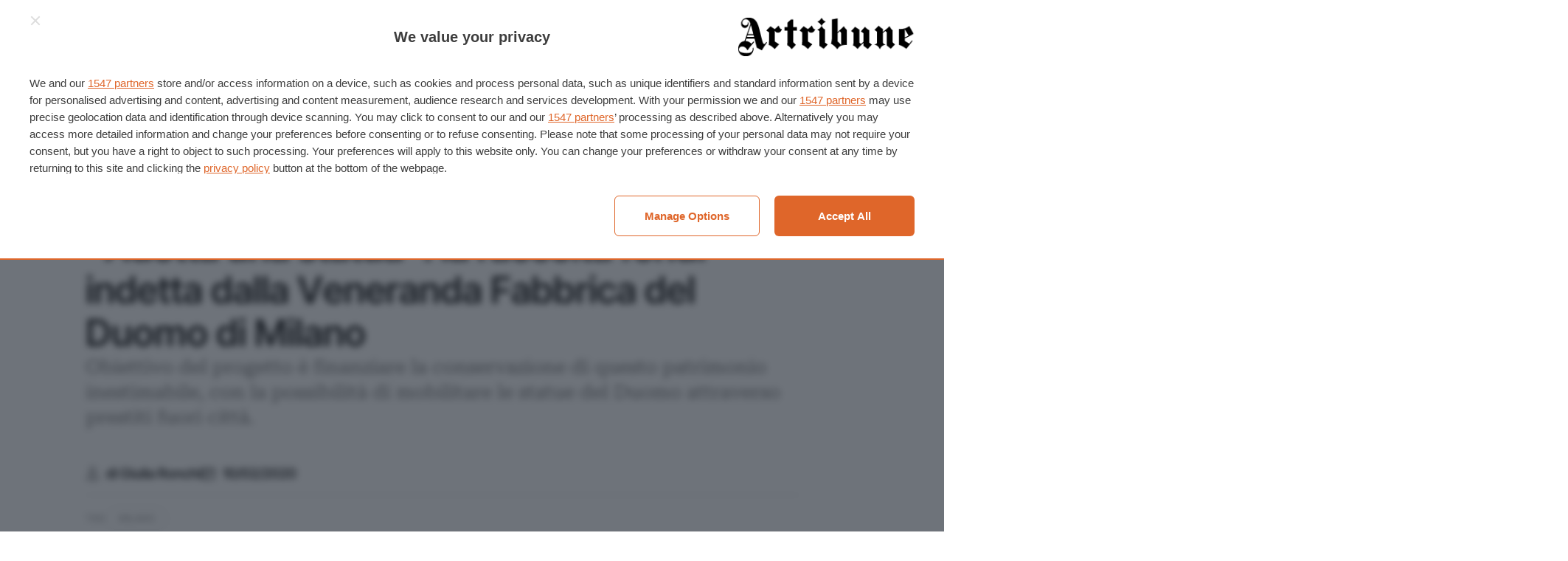

--- FILE ---
content_type: application/x-javascript
request_url: https://www.artribune.com/wp-content/themes/artribune/assets/scripts/app-singular-923a35fd43.js?ver=6.7.2
body_size: 49122
content:
(()=>{var Ct=Object.defineProperty,vi=Object.defineProperties;var yi=Object.getOwnPropertyDescriptors;var Et=Object.getOwnPropertySymbols;var wi=Object.prototype.hasOwnProperty,Si=Object.prototype.propertyIsEnumerable;var N=Math.pow,Tt=(s,e,t)=>e in s?Ct(s,e,{enumerable:!0,configurable:!0,writable:!0,value:t}):s[e]=t,X=(s,e)=>{for(var t in e||(e={}))wi.call(e,t)&&Tt(s,t,e[t]);if(Et)for(var t of Et(e))Si.call(e,t)&&Tt(s,t,e[t]);return s},Te=(s,e)=>vi(s,yi(e));var bi=(s,e)=>()=>(s&&(e=s(s=0)),e);var xi=(s,e)=>{for(var t in e)Ct(s,t,{get:e[t],enumerable:!0})};var oi={};xi(oi,{default:()=>bt});function H(s,e,t){let i=document.createElement(e);return s&&(i.className=s),t&&t.appendChild(i),i}function D(s,e){return s.x=e.x,s.y=e.y,e.id!==void 0&&(s.id=e.id),s}function ei(s){s.x=Math.round(s.x),s.y=Math.round(s.y)}function Ue(s,e){let t=Math.abs(s.x-e.x),i=Math.abs(s.y-e.y);return Math.sqrt(t*t+i*i)}function me(s,e){return s.x===e.x&&s.y===e.y}function ve(s,e,t){return Math.min(Math.max(s,e),t)}function ge(s,e,t){let i=`translate3d(${s}px,${e||0}px,0)`;return t!==void 0&&(i+=` scale3d(${t},${t},1)`),i}function te(s,e,t,i){s.style.transform=ge(e,t,i)}function ti(s,e,t,i){s.style.transition=e?`${e} ${t}ms ${i||Zs}`:"none"}function Ke(s,e,t){s.style.width=typeof e=="number"?`${e}px`:e,s.style.height=typeof t=="number"?`${t}px`:t}function Xs(s){ti(s)}function qs(s){return"decode"in s?s.decode().catch(()=>{}):s.complete?Promise.resolve(s):new Promise((e,t)=>{s.onload=()=>e(s),s.onerror=t})}function Ys(s){return"button"in s&&s.button===1||s.ctrlKey||s.metaKey||s.altKey||s.shiftKey}function js(s,e,t=document){let i=[];if(s instanceof Element)i=[s];else if(s instanceof NodeList||Array.isArray(s))i=Array.from(s);else{let n=typeof s=="string"?s:e;n&&(i=Array.from(t.querySelectorAll(n)))}return i}function qt(){return!!(navigator.vendor&&navigator.vendor.match(/apple/i))}function si(s,e){if(s.getViewportSizeFn){let t=s.getViewportSizeFn(s,e);if(t)return t}return{x:document.documentElement.clientWidth,y:window.innerHeight}}function he(s,e,t,i,n){let a=0;if(e.paddingFn)a=e.paddingFn(t,i,n)[s];else if(e.padding)a=e.padding[s];else{let r="padding"+s[0].toUpperCase()+s.slice(1);e[r]&&(a=e[r])}return Number(a)||0}function ni(s,e,t,i){return{x:e.x-he("left",s,e,t,i)-he("right",s,e,t,i),y:e.y-he("top",s,e,t,i)-he("bottom",s,e,t,i)}}function Qs(s,e){return s*e/(1-e)}function Kt(s,e,t){return s.x=(e.x+t.x)/2,s.y=(e.y+t.y)/2,s}function Qt(s){return!!s.target.closest(".pswp__container")}function cn(s){if(typeof s=="string")return s;if(!s||!s.isCustomSVG)return"";let e=s,t='<svg aria-hidden="true" class="pswp__icn" viewBox="0 0 %d %d" width="%d" height="%d">';return t=t.split("%d").join(e.size||32),e.outlineID&&(t+='<use class="pswp__icn-shadow" xlink:href="#'+e.outlineID+'"/>'),t+=e.inner,t+="</svg>",t}function ai(s,e,t){s.classList.add("pswp__button--arrow"),s.setAttribute("aria-controls","pswp__items"),e.on("change",()=>{e.options.loop||(t?s.disabled=!(e.currIndex<e.getNumItems()-1):s.disabled=!(e.currIndex>0))})}function Jt(s,e){s.classList.toggle("pswp--zoomed-in",e)}function vn(s){let e=s.getBoundingClientRect();return{x:e.left,y:e.top,w:e.width}}function yn(s,e,t){let i=s.getBoundingClientRect(),n=i.width/e,a=i.height/t,r=n>a?n:a,o=(i.width-e*r)/2,l=(i.height-t*r)/2,d={x:i.left+o,y:i.top+l,w:e*r};return d.innerRect={w:i.width,h:i.height,x:o,y:l},d}function wn(s,e,t){let i=t.dispatch("thumbBounds",{index:s,itemData:e,instance:t});if(i.thumbBounds)return i.thumbBounds;let{element:n}=e,a,r;if(n&&t.options.thumbSelector!==!1){let o=t.options.thumbSelector||"img";r=n.matches(o)?n:n.querySelector(o)}return r=t.applyFilters("thumbEl",r,e,s),r&&(e.thumbCropped?a=yn(r,e.width||e.w||0,e.height||e.h||0):a=vn(r)),t.applyFilters("thumbBounds",a,e,s)}function ri(s,e,t){let i=e.createContentFromData(s,t),n,{options:a}=e;if(a){n=new Ee(a,s,-1);let r;e.pswp?r=e.pswp.viewportSize:r=si(a,e);let o=ni(a,r,s,t);n.update(i.width,i.height,o)}return i.lazyLoad(),n&&i.setDisplayedSize(Math.ceil(i.width*n.initial),Math.ceil(i.height*n.initial)),i}function bn(s,e){let t=e.getItemData(s);if(!e.dispatch("lazyLoadSlide",{index:s,itemData:t}).defaultPrevented)return ri(t,e,s)}var Zs,V,ii,Qe,Je,Yt,Ee,et,Us,Ks,jt,Ut,tt,Js,en,it,st,tn,sn,nn,nt,an,at,rn,ee,rt,on,ot,ln,dn,lt,dt,ct,pt,ut,pn,un,fn,hn,mn,gn,ft,ht,mt,gt,vt,Sn,yt,wt,fe,St,xn,bt,li=bi(()=>{Zs="cubic-bezier(.4,0,.22,1)";V={IDLE:"idle",LOADING:"loading",LOADED:"loaded",ERROR:"error"};ii=!1;try{window.addEventListener("test",null,Object.defineProperty({},"passive",{get:()=>{ii=!0}}))}catch(s){}Qe=class{constructor(){this._pool=[]}add(e,t,i,n){this._toggleListener(e,t,i,n)}remove(e,t,i,n){this._toggleListener(e,t,i,n,!0)}removeAll(){this._pool.forEach(e=>{this._toggleListener(e.target,e.type,e.listener,e.passive,!0,!0)}),this._pool=[]}_toggleListener(e,t,i,n,a,r){if(!e)return;let o=a?"removeEventListener":"addEventListener";t.split(" ").forEach(d=>{if(d){r||(a?this._pool=this._pool.filter(f=>f.type!==d||f.listener!==i||f.target!==e):this._pool.push({target:e,type:d,listener:i,passive:n}));let c=ii?{passive:n||!1}:!1;e[o](d,i,c)}})}};Je=class{constructor(e){this.slide=e,this.currZoomLevel=1,this.center={x:0,y:0},this.max={x:0,y:0},this.min={x:0,y:0}}update(e){this.currZoomLevel=e,this.slide.width?(this._updateAxis("x"),this._updateAxis("y"),this.slide.pswp.dispatch("calcBounds",{slide:this.slide})):this.reset()}_updateAxis(e){let{pswp:t}=this.slide,i=this.slide[e==="x"?"width":"height"]*this.currZoomLevel,a=he(e==="x"?"left":"top",t.options,t.viewportSize,this.slide.data,this.slide.index),r=this.slide.panAreaSize[e];this.center[e]=Math.round((r-i)/2)+a,this.max[e]=i>r?Math.round(r-i)+a:this.center[e],this.min[e]=i>r?a:this.center[e]}reset(){this.center.x=0,this.center.y=0,this.max.x=0,this.max.y=0,this.min.x=0,this.min.y=0}correctPan(e,t){return ve(t,this.max[e],this.min[e])}},Yt=4e3,Ee=class{constructor(e,t,i,n){this.pswp=n,this.options=e,this.itemData=t,this.index=i,this.panAreaSize=null,this.elementSize=null,this.fit=1,this.fill=1,this.vFill=1,this.initial=1,this.secondary=1,this.max=1,this.min=1}update(e,t,i){let n={x:e,y:t};this.elementSize=n,this.panAreaSize=i;let a=i.x/n.x,r=i.y/n.y;this.fit=Math.min(1,a<r?a:r),this.fill=Math.min(1,a>r?a:r),this.vFill=Math.min(1,r),this.initial=this._getInitial(),this.secondary=this._getSecondary(),this.max=Math.max(this.initial,this.secondary,this._getMax()),this.min=Math.min(this.fit,this.initial,this.secondary),this.pswp&&this.pswp.dispatch("zoomLevelsUpdate",{zoomLevels:this,slideData:this.itemData})}_parseZoomLevelOption(e){let t=e+"ZoomLevel",i=this.options[t];if(i)return typeof i=="function"?i(this):i==="fill"?this.fill:i==="fit"?this.fit:Number(i)}_getSecondary(){let e=this._parseZoomLevelOption("secondary");return e||(e=Math.min(1,this.fit*3),this.elementSize&&e*this.elementSize.x>Yt&&(e=Yt/this.elementSize.x),e)}_getInitial(){return this._parseZoomLevelOption("initial")||this.fit}_getMax(){return this._parseZoomLevelOption("max")||Math.max(1,this.fit*4)}},et=class{constructor(e,t,i){this.data=e,this.index=t,this.pswp=i,this.isActive=t===i.currIndex,this.currentResolution=0,this.panAreaSize={x:0,y:0},this.pan={x:0,y:0},this.isFirstSlide=this.isActive&&!i.opener.isOpen,this.zoomLevels=new Ee(i.options,e,t,i),this.pswp.dispatch("gettingData",{slide:this,data:this.data,index:t}),this.content=this.pswp.contentLoader.getContentBySlide(this),this.container=H("pswp__zoom-wrap","div"),this.holderElement=null,this.currZoomLevel=1,this.width=this.content.width,this.height=this.content.height,this.heavyAppended=!1,this.bounds=new Je(this),this.prevDisplayedWidth=-1,this.prevDisplayedHeight=-1,this.pswp.dispatch("slideInit",{slide:this})}setIsActive(e){e&&!this.isActive?this.activate():!e&&this.isActive&&this.deactivate()}append(e){this.holderElement=e,this.container.style.transformOrigin="0 0",this.data&&(this.calculateSize(),this.load(),this.updateContentSize(),this.appendHeavy(),this.holderElement.appendChild(this.container),this.zoomAndPanToInitial(),this.pswp.dispatch("firstZoomPan",{slide:this}),this.applyCurrentZoomPan(),this.pswp.dispatch("afterSetContent",{slide:this}),this.isActive&&this.activate())}load(){this.content.load(!1),this.pswp.dispatch("slideLoad",{slide:this})}appendHeavy(){let{pswp:e}=this,t=!0;this.heavyAppended||!e.opener.isOpen||e.mainScroll.isShifted()||!this.isActive&&!t||this.pswp.dispatch("appendHeavy",{slide:this}).defaultPrevented||(this.heavyAppended=!0,this.content.append(),this.pswp.dispatch("appendHeavyContent",{slide:this}))}activate(){this.isActive=!0,this.appendHeavy(),this.content.activate(),this.pswp.dispatch("slideActivate",{slide:this})}deactivate(){this.isActive=!1,this.content.deactivate(),this.currZoomLevel!==this.zoomLevels.initial&&this.calculateSize(),this.currentResolution=0,this.zoomAndPanToInitial(),this.applyCurrentZoomPan(),this.updateContentSize(),this.pswp.dispatch("slideDeactivate",{slide:this})}destroy(){this.content.hasSlide=!1,this.content.remove(),this.container.remove(),this.pswp.dispatch("slideDestroy",{slide:this})}resize(){this.currZoomLevel===this.zoomLevels.initial||!this.isActive?(this.calculateSize(),this.currentResolution=0,this.zoomAndPanToInitial(),this.applyCurrentZoomPan(),this.updateContentSize()):(this.calculateSize(),this.bounds.update(this.currZoomLevel),this.panTo(this.pan.x,this.pan.y))}updateContentSize(e){let t=this.currentResolution||this.zoomLevels.initial;if(!t)return;let i=Math.round(this.width*t)||this.pswp.viewportSize.x,n=Math.round(this.height*t)||this.pswp.viewportSize.y;!this.sizeChanged(i,n)&&!e||this.content.setDisplayedSize(i,n)}sizeChanged(e,t){return e!==this.prevDisplayedWidth||t!==this.prevDisplayedHeight?(this.prevDisplayedWidth=e,this.prevDisplayedHeight=t,!0):!1}getPlaceholderElement(){var e;return(e=this.content.placeholder)===null||e===void 0?void 0:e.element}zoomTo(e,t,i,n){let{pswp:a}=this;if(!this.isZoomable()||a.mainScroll.isShifted())return;a.dispatch("beforeZoomTo",{destZoomLevel:e,centerPoint:t,transitionDuration:i}),a.animations.stopAllPan();let r=this.currZoomLevel;n||(e=ve(e,this.zoomLevels.min,this.zoomLevels.max)),this.setZoomLevel(e),this.pan.x=this.calculateZoomToPanOffset("x",t,r),this.pan.y=this.calculateZoomToPanOffset("y",t,r),ei(this.pan);let o=()=>{this._setResolution(e),this.applyCurrentZoomPan()};i?a.animations.startTransition({isPan:!0,name:"zoomTo",target:this.container,transform:this.getCurrentTransform(),onComplete:o,duration:i,easing:a.options.easing}):o()}toggleZoom(e){this.zoomTo(this.currZoomLevel===this.zoomLevels.initial?this.zoomLevels.secondary:this.zoomLevels.initial,e,this.pswp.options.zoomAnimationDuration)}setZoomLevel(e){this.currZoomLevel=e,this.bounds.update(this.currZoomLevel)}calculateZoomToPanOffset(e,t,i){if(this.bounds.max[e]-this.bounds.min[e]===0)return this.bounds.center[e];t||(t=this.pswp.getViewportCenterPoint()),i||(i=this.zoomLevels.initial);let a=this.currZoomLevel/i;return this.bounds.correctPan(e,(this.pan[e]-t[e])*a+t[e])}panTo(e,t){this.pan.x=this.bounds.correctPan("x",e),this.pan.y=this.bounds.correctPan("y",t),this.applyCurrentZoomPan()}isPannable(){return!!this.width&&this.currZoomLevel>this.zoomLevels.fit}isZoomable(){return!!this.width&&this.content.isZoomable()}applyCurrentZoomPan(){this._applyZoomTransform(this.pan.x,this.pan.y,this.currZoomLevel),this===this.pswp.currSlide&&this.pswp.dispatch("zoomPanUpdate",{slide:this})}zoomAndPanToInitial(){this.currZoomLevel=this.zoomLevels.initial,this.bounds.update(this.currZoomLevel),D(this.pan,this.bounds.center),this.pswp.dispatch("initialZoomPan",{slide:this})}_applyZoomTransform(e,t,i){i/=this.currentResolution||this.zoomLevels.initial,te(this.container,e,t,i)}calculateSize(){let{pswp:e}=this;D(this.panAreaSize,ni(e.options,e.viewportSize,this.data,this.index)),this.zoomLevels.update(this.width,this.height,this.panAreaSize),e.dispatch("calcSlideSize",{slide:this})}getCurrentTransform(){let e=this.currZoomLevel/(this.currentResolution||this.zoomLevels.initial);return ge(this.pan.x,this.pan.y,e)}_setResolution(e){e!==this.currentResolution&&(this.currentResolution=e,this.updateContentSize(),this.pswp.dispatch("resolutionChanged"))}},Us=.35,Ks=.6,jt=.4,Ut=.5;tt=class{constructor(e){this.gestures=e,this.pswp=e.pswp,this.startPan={x:0,y:0}}start(){this.pswp.currSlide&&D(this.startPan,this.pswp.currSlide.pan),this.pswp.animations.stopAll()}change(){let{p1:e,prevP1:t,dragAxis:i}=this.gestures,{currSlide:n}=this.pswp;if(i==="y"&&this.pswp.options.closeOnVerticalDrag&&n&&n.currZoomLevel<=n.zoomLevels.fit&&!this.gestures.isMultitouch){let a=n.pan.y+(e.y-t.y);if(!this.pswp.dispatch("verticalDrag",{panY:a}).defaultPrevented){this._setPanWithFriction("y",a,Ks);let r=1-Math.abs(this._getVerticalDragRatio(n.pan.y));this.pswp.applyBgOpacity(r),n.applyCurrentZoomPan()}}else this._panOrMoveMainScroll("x")||(this._panOrMoveMainScroll("y"),n&&(ei(n.pan),n.applyCurrentZoomPan()))}end(){let{velocity:e}=this.gestures,{mainScroll:t,currSlide:i}=this.pswp,n=0;if(this.pswp.animations.stopAll(),t.isShifted()){let r=(t.x-t.getCurrSlideX())/this.pswp.viewportSize.x;e.x<-Ut&&r<0||e.x<.1&&r<-.5?(n=1,e.x=Math.min(e.x,0)):(e.x>Ut&&r>0||e.x>-.1&&r>.5)&&(n=-1,e.x=Math.max(e.x,0)),t.moveIndexBy(n,!0,e.x)}i&&i.currZoomLevel>i.zoomLevels.max||this.gestures.isMultitouch?this.gestures.zoomLevels.correctZoomPan(!0):(this._finishPanGestureForAxis("x"),this._finishPanGestureForAxis("y"))}_finishPanGestureForAxis(e){let{velocity:t}=this.gestures,{currSlide:i}=this.pswp;if(!i)return;let{pan:n,bounds:a}=i,r=n[e],o=this.pswp.bgOpacity<1&&e==="y",l=.995,d=r+Qs(t[e],l);if(o){let S=this._getVerticalDragRatio(r),m=this._getVerticalDragRatio(d);if(S<0&&m<-jt||S>0&&m>jt){this.pswp.close();return}}let c=a.correctPan(e,d);if(r===c)return;let f=c===d?1:.82,g=this.pswp.bgOpacity,h=c-r;this.pswp.animations.startSpring({name:"panGesture"+e,isPan:!0,start:r,end:c,velocity:t[e],dampingRatio:f,onUpdate:S=>{if(o&&this.pswp.bgOpacity<1){let m=1-(c-S)/h;this.pswp.applyBgOpacity(ve(g+(1-g)*m,0,1))}n[e]=Math.floor(S),i.applyCurrentZoomPan()}})}_panOrMoveMainScroll(e){let{p1:t,dragAxis:i,prevP1:n,isMultitouch:a}=this.gestures,{currSlide:r,mainScroll:o}=this.pswp,l=t[e]-n[e],d=o.x+l;if(!l||!r)return!1;if(e==="x"&&!r.isPannable()&&!a)return o.moveTo(d,!0),!0;let{bounds:c}=r,f=r.pan[e]+l;if(this.pswp.options.allowPanToNext&&i==="x"&&e==="x"&&!a){let g=o.getCurrSlideX(),h=o.x-g,S=l>0,m=!S;if(f>c.min[e]&&S){if(c.min[e]<=this.startPan[e])return o.moveTo(d,!0),!0;this._setPanWithFriction(e,f)}else if(f<c.max[e]&&m){if(this.startPan[e]<=c.max[e])return o.moveTo(d,!0),!0;this._setPanWithFriction(e,f)}else if(h!==0){if(h>0)return o.moveTo(Math.max(d,g),!0),!0;if(h<0)return o.moveTo(Math.min(d,g),!0),!0}else this._setPanWithFriction(e,f)}else e==="y"?!o.isShifted()&&c.min.y!==c.max.y&&this._setPanWithFriction(e,f):this._setPanWithFriction(e,f);return!1}_getVerticalDragRatio(e){var t,i;return(e-((t=(i=this.pswp.currSlide)===null||i===void 0?void 0:i.bounds.center.y)!==null&&t!==void 0?t:0))/(this.pswp.viewportSize.y/3)}_setPanWithFriction(e,t,i){let{currSlide:n}=this.pswp;if(!n)return;let{pan:a,bounds:r}=n;if(r.correctPan(e,t)!==t||i){let l=Math.round(t-a[e]);a[e]+=l*(i||Us)}else a[e]=t}},Js=.05,en=.15;it=class{constructor(e){this.gestures=e,this._startPan={x:0,y:0},this._startZoomPoint={x:0,y:0},this._zoomPoint={x:0,y:0},this._wasOverFitZoomLevel=!1,this._startZoomLevel=1}start(){let{currSlide:e}=this.gestures.pswp;e&&(this._startZoomLevel=e.currZoomLevel,D(this._startPan,e.pan)),this.gestures.pswp.animations.stopAllPan(),this._wasOverFitZoomLevel=!1}change(){let{p1:e,startP1:t,p2:i,startP2:n,pswp:a}=this.gestures,{currSlide:r}=a;if(!r)return;let o=r.zoomLevels.min,l=r.zoomLevels.max;if(!r.isZoomable()||a.mainScroll.isShifted())return;Kt(this._startZoomPoint,t,n),Kt(this._zoomPoint,e,i);let d=1/Ue(t,n)*Ue(e,i)*this._startZoomLevel;if(d>r.zoomLevels.initial+r.zoomLevels.initial/15&&(this._wasOverFitZoomLevel=!0),d<o)if(a.options.pinchToClose&&!this._wasOverFitZoomLevel&&this._startZoomLevel<=r.zoomLevels.initial){let c=1-(o-d)/(o/1.2);a.dispatch("pinchClose",{bgOpacity:c}).defaultPrevented||a.applyBgOpacity(c)}else d=o-(o-d)*en;else d>l&&(d=l+(d-l)*Js);r.pan.x=this._calculatePanForZoomLevel("x",d),r.pan.y=this._calculatePanForZoomLevel("y",d),r.setZoomLevel(d),r.applyCurrentZoomPan()}end(){let{pswp:e}=this.gestures,{currSlide:t}=e;(!t||t.currZoomLevel<t.zoomLevels.initial)&&!this._wasOverFitZoomLevel&&e.options.pinchToClose?e.close():this.correctZoomPan()}_calculatePanForZoomLevel(e,t){let i=t/this._startZoomLevel;return this._zoomPoint[e]-(this._startZoomPoint[e]-this._startPan[e])*i}correctZoomPan(e){let{pswp:t}=this.gestures,{currSlide:i}=t;if(!(i!=null&&i.isZoomable()))return;this._zoomPoint.x===0&&(e=!0);let n=i.currZoomLevel,a,r=!0;n<i.zoomLevels.initial?a=i.zoomLevels.initial:n>i.zoomLevels.max?a=i.zoomLevels.max:(r=!1,a=n);let o=t.bgOpacity,l=t.bgOpacity<1,d=D({x:0,y:0},i.pan),c=D({x:0,y:0},d);e&&(this._zoomPoint.x=0,this._zoomPoint.y=0,this._startZoomPoint.x=0,this._startZoomPoint.y=0,this._startZoomLevel=n,D(this._startPan,d)),r&&(c={x:this._calculatePanForZoomLevel("x",a),y:this._calculatePanForZoomLevel("y",a)}),i.setZoomLevel(a),c={x:i.bounds.correctPan("x",c.x),y:i.bounds.correctPan("y",c.y)},i.setZoomLevel(n);let f=!me(c,d);if(!f&&!r&&!l){i._setResolution(a),i.applyCurrentZoomPan();return}t.animations.stopAllPan(),t.animations.startSpring({isPan:!0,start:0,end:1e3,velocity:0,dampingRatio:1,naturalFrequency:40,onUpdate:g=>{if(g/=1e3,f||r){if(f&&(i.pan.x=d.x+(c.x-d.x)*g,i.pan.y=d.y+(c.y-d.y)*g),r){let h=n+(a-n)*g;i.setZoomLevel(h)}i.applyCurrentZoomPan()}l&&t.bgOpacity<1&&t.applyBgOpacity(ve(o+(1-o)*g,0,1))},onComplete:()=>{i._setResolution(a),i.applyCurrentZoomPan()}})}};st=class{constructor(e){this.gestures=e}click(e,t){let i=t.target.classList,n=i.contains("pswp__img"),a=i.contains("pswp__item")||i.contains("pswp__zoom-wrap");n?this._doClickOrTapAction("imageClick",e,t):a&&this._doClickOrTapAction("bgClick",e,t)}tap(e,t){Qt(t)&&this._doClickOrTapAction("tap",e,t)}doubleTap(e,t){Qt(t)&&this._doClickOrTapAction("doubleTap",e,t)}_doClickOrTapAction(e,t,i){var n;let{pswp:a}=this.gestures,{currSlide:r}=a,o=e+"Action",l=a.options[o];if(!a.dispatch(o,{point:t,originalEvent:i}).defaultPrevented){if(typeof l=="function"){l.call(a,t,i);return}switch(l){case"close":case"next":a[l]();break;case"zoom":r==null||r.toggleZoom(t);break;case"zoom-or-close":r!=null&&r.isZoomable()&&r.zoomLevels.secondary!==r.zoomLevels.initial?r.toggleZoom(t):a.options.clickToCloseNonZoomable&&a.close();break;case"toggle-controls":(n=this.gestures.pswp.element)===null||n===void 0||n.classList.toggle("pswp--ui-visible");break}}}},tn=10,sn=300,nn=25,nt=class{constructor(e){this.pswp=e,this.dragAxis=null,this.p1={x:0,y:0},this.p2={x:0,y:0},this.prevP1={x:0,y:0},this.prevP2={x:0,y:0},this.startP1={x:0,y:0},this.startP2={x:0,y:0},this.velocity={x:0,y:0},this._lastStartP1={x:0,y:0},this._intervalP1={x:0,y:0},this._numActivePoints=0,this._ongoingPointers=[],this._touchEventEnabled="ontouchstart"in window,this._pointerEventEnabled=!!window.PointerEvent,this.supportsTouch=this._touchEventEnabled||this._pointerEventEnabled&&navigator.maxTouchPoints>1,this._numActivePoints=0,this._intervalTime=0,this._velocityCalculated=!1,this.isMultitouch=!1,this.isDragging=!1,this.isZooming=!1,this.raf=null,this._tapTimer=null,this.supportsTouch||(e.options.allowPanToNext=!1),this.drag=new tt(this),this.zoomLevels=new it(this),this.tapHandler=new st(this),e.on("bindEvents",()=>{e.events.add(e.scrollWrap,"click",this._onClick.bind(this)),this._pointerEventEnabled?this._bindEvents("pointer","down","up","cancel"):this._touchEventEnabled?(this._bindEvents("touch","start","end","cancel"),e.scrollWrap&&(e.scrollWrap.ontouchmove=()=>{},e.scrollWrap.ontouchend=()=>{})):this._bindEvents("mouse","down","up")})}_bindEvents(e,t,i,n){let{pswp:a}=this,{events:r}=a,o=n?e+n:"";r.add(a.scrollWrap,e+t,this.onPointerDown.bind(this)),r.add(window,e+"move",this.onPointerMove.bind(this)),r.add(window,e+i,this.onPointerUp.bind(this)),o&&r.add(a.scrollWrap,o,this.onPointerUp.bind(this))}onPointerDown(e){let t=e.type==="mousedown"||e.pointerType==="mouse";if(t&&e.button>0)return;let{pswp:i}=this;if(!i.opener.isOpen){e.preventDefault();return}i.dispatch("pointerDown",{originalEvent:e}).defaultPrevented||(t&&(i.mouseDetected(),this._preventPointerEventBehaviour(e,"down")),i.animations.stopAll(),this._updatePoints(e,"down"),this._numActivePoints===1&&(this.dragAxis=null,D(this.startP1,this.p1)),this._numActivePoints>1?(this._clearTapTimer(),this.isMultitouch=!0):this.isMultitouch=!1)}onPointerMove(e){this._preventPointerEventBehaviour(e,"move"),this._numActivePoints&&(this._updatePoints(e,"move"),!this.pswp.dispatch("pointerMove",{originalEvent:e}).defaultPrevented&&(this._numActivePoints===1&&!this.isDragging?(this.dragAxis||this._calculateDragDirection(),this.dragAxis&&!this.isDragging&&(this.isZooming&&(this.isZooming=!1,this.zoomLevels.end()),this.isDragging=!0,this._clearTapTimer(),this._updateStartPoints(),this._intervalTime=Date.now(),this._velocityCalculated=!1,D(this._intervalP1,this.p1),this.velocity.x=0,this.velocity.y=0,this.drag.start(),this._rafStopLoop(),this._rafRenderLoop())):this._numActivePoints>1&&!this.isZooming&&(this._finishDrag(),this.isZooming=!0,this._updateStartPoints(),this.zoomLevels.start(),this._rafStopLoop(),this._rafRenderLoop())))}_finishDrag(){this.isDragging&&(this.isDragging=!1,this._velocityCalculated||this._updateVelocity(!0),this.drag.end(),this.dragAxis=null)}onPointerUp(e){this._numActivePoints&&(this._updatePoints(e,"up"),!this.pswp.dispatch("pointerUp",{originalEvent:e}).defaultPrevented&&(this._numActivePoints===0&&(this._rafStopLoop(),this.isDragging?this._finishDrag():!this.isZooming&&!this.isMultitouch&&this._finishTap(e)),this._numActivePoints<2&&this.isZooming&&(this.isZooming=!1,this.zoomLevels.end(),this._numActivePoints===1&&(this.dragAxis=null,this._updateStartPoints()))))}_rafRenderLoop(){(this.isDragging||this.isZooming)&&(this._updateVelocity(),this.isDragging?me(this.p1,this.prevP1)||this.drag.change():(!me(this.p1,this.prevP1)||!me(this.p2,this.prevP2))&&this.zoomLevels.change(),this._updatePrevPoints(),this.raf=requestAnimationFrame(this._rafRenderLoop.bind(this)))}_updateVelocity(e){let t=Date.now(),i=t-this._intervalTime;i<50&&!e||(this.velocity.x=this._getVelocity("x",i),this.velocity.y=this._getVelocity("y",i),this._intervalTime=t,D(this._intervalP1,this.p1),this._velocityCalculated=!0)}_finishTap(e){let{mainScroll:t}=this.pswp;if(t.isShifted()){t.moveIndexBy(0,!0);return}if(e.type.indexOf("cancel")>0)return;if(e.type==="mouseup"||e.pointerType==="mouse"){this.tapHandler.click(this.startP1,e);return}let i=this.pswp.options.doubleTapAction?sn:0;this._tapTimer?(this._clearTapTimer(),Ue(this._lastStartP1,this.startP1)<nn&&this.tapHandler.doubleTap(this.startP1,e)):(D(this._lastStartP1,this.startP1),this._tapTimer=setTimeout(()=>{this.tapHandler.tap(this.startP1,e),this._clearTapTimer()},i))}_clearTapTimer(){this._tapTimer&&(clearTimeout(this._tapTimer),this._tapTimer=null)}_getVelocity(e,t){let i=this.p1[e]-this._intervalP1[e];return Math.abs(i)>1&&t>5?i/t:0}_rafStopLoop(){this.raf&&(cancelAnimationFrame(this.raf),this.raf=null)}_preventPointerEventBehaviour(e,t){this.pswp.applyFilters("preventPointerEvent",!0,e,t)&&e.preventDefault()}_updatePoints(e,t){if(this._pointerEventEnabled){let i=e,n=this._ongoingPointers.findIndex(a=>a.id===i.pointerId);t==="up"&&n>-1?this._ongoingPointers.splice(n,1):t==="down"&&n===-1?this._ongoingPointers.push(this._convertEventPosToPoint(i,{x:0,y:0})):n>-1&&this._convertEventPosToPoint(i,this._ongoingPointers[n]),this._numActivePoints=this._ongoingPointers.length,this._numActivePoints>0&&D(this.p1,this._ongoingPointers[0]),this._numActivePoints>1&&D(this.p2,this._ongoingPointers[1])}else{let i=e;this._numActivePoints=0,i.type.indexOf("touch")>-1?i.touches&&i.touches.length>0&&(this._convertEventPosToPoint(i.touches[0],this.p1),this._numActivePoints++,i.touches.length>1&&(this._convertEventPosToPoint(i.touches[1],this.p2),this._numActivePoints++)):(this._convertEventPosToPoint(e,this.p1),t==="up"?this._numActivePoints=0:this._numActivePoints++)}}_updatePrevPoints(){D(this.prevP1,this.p1),D(this.prevP2,this.p2)}_updateStartPoints(){D(this.startP1,this.p1),D(this.startP2,this.p2),this._updatePrevPoints()}_calculateDragDirection(){if(this.pswp.mainScroll.isShifted())this.dragAxis="x";else{let e=Math.abs(this.p1.x-this.startP1.x)-Math.abs(this.p1.y-this.startP1.y);if(e!==0){let t=e>0?"x":"y";Math.abs(this.p1[t]-this.startP1[t])>=tn&&(this.dragAxis=t)}}}_convertEventPosToPoint(e,t){return t.x=e.pageX-this.pswp.offset.x,t.y=e.pageY-this.pswp.offset.y,"pointerId"in e?t.id=e.pointerId:e.identifier!==void 0&&(t.id=e.identifier),t}_onClick(e){this.pswp.mainScroll.isShifted()&&(e.preventDefault(),e.stopPropagation())}},an=.35,at=class{constructor(e){this.pswp=e,this.x=0,this.slideWidth=0,this._currPositionIndex=0,this._prevPositionIndex=0,this._containerShiftIndex=-1,this.itemHolders=[]}resize(e){let{pswp:t}=this,i=Math.round(t.viewportSize.x+t.viewportSize.x*t.options.spacing),n=i!==this.slideWidth;n&&(this.slideWidth=i,this.moveTo(this.getCurrSlideX())),this.itemHolders.forEach((a,r)=>{n&&te(a.el,(r+this._containerShiftIndex)*this.slideWidth),e&&a.slide&&a.slide.resize()})}resetPosition(){this._currPositionIndex=0,this._prevPositionIndex=0,this.slideWidth=0,this._containerShiftIndex=-1}appendHolders(){this.itemHolders=[];for(let e=0;e<3;e++){let t=H("pswp__item","div",this.pswp.container);t.setAttribute("role","group"),t.setAttribute("aria-roledescription","slide"),t.setAttribute("aria-hidden","true"),t.style.display=e===1?"block":"none",this.itemHolders.push({el:t})}}canBeSwiped(){return this.pswp.getNumItems()>1}moveIndexBy(e,t,i){let{pswp:n}=this,a=n.potentialIndex+e,r=n.getNumItems();if(n.canLoop()){a=n.getLoopedIndex(a);let l=(e+r)%r;l<=r/2?e=l:e=l-r}else a<0?a=0:a>=r&&(a=r-1),e=a-n.potentialIndex;n.potentialIndex=a,this._currPositionIndex-=e,n.animations.stopMainScroll();let o=this.getCurrSlideX();if(!t)this.moveTo(o),this.updateCurrItem();else{n.animations.startSpring({isMainScroll:!0,start:this.x,end:o,velocity:i||0,naturalFrequency:30,dampingRatio:1,onUpdate:d=>{this.moveTo(d)},onComplete:()=>{this.updateCurrItem(),n.appendHeavy()}});let l=n.potentialIndex-n.currIndex;if(n.canLoop()){let d=(l+r)%r;d<=r/2?l=d:l=d-r}Math.abs(l)>1&&this.updateCurrItem()}return!!e}getCurrSlideX(){return this.slideWidth*this._currPositionIndex}isShifted(){return this.x!==this.getCurrSlideX()}updateCurrItem(){var e;let{pswp:t}=this,i=this._prevPositionIndex-this._currPositionIndex;if(!i)return;this._prevPositionIndex=this._currPositionIndex,t.currIndex=t.potentialIndex;let n=Math.abs(i),a;n>=3&&(this._containerShiftIndex+=i+(i>0?-3:3),n=3,this.itemHolders.forEach(r=>{var o;(o=r.slide)===null||o===void 0||o.destroy(),r.slide=void 0}));for(let r=0;r<n;r++)i>0?(a=this.itemHolders.shift(),a&&(this.itemHolders[2]=a,this._containerShiftIndex++,te(a.el,(this._containerShiftIndex+2)*this.slideWidth),t.setContent(a,t.currIndex-n+r+2))):(a=this.itemHolders.pop(),a&&(this.itemHolders.unshift(a),this._containerShiftIndex--,te(a.el,this._containerShiftIndex*this.slideWidth),t.setContent(a,t.currIndex+n-r-2)));Math.abs(this._containerShiftIndex)>50&&!this.isShifted()&&(this.resetPosition(),this.resize()),t.animations.stopAllPan(),this.itemHolders.forEach((r,o)=>{r.slide&&r.slide.setIsActive(o===1)}),t.currSlide=(e=this.itemHolders[1])===null||e===void 0?void 0:e.slide,t.contentLoader.updateLazy(i),t.currSlide&&t.currSlide.applyCurrentZoomPan(),t.dispatch("change")}moveTo(e,t){if(!this.pswp.canLoop()&&t){let i=(this.slideWidth*this._currPositionIndex-e)/this.slideWidth;i+=this.pswp.currIndex;let n=Math.round(e-this.x);(i<0&&n>0||i>=this.pswp.getNumItems()-1&&n<0)&&(e=this.x+n*an)}this.x=e,this.pswp.container&&te(this.pswp.container,e),this.pswp.dispatch("moveMainScroll",{x:e,dragging:t!=null?t:!1})}},rn={Escape:27,z:90,ArrowLeft:37,ArrowUp:38,ArrowRight:39,ArrowDown:40,Tab:9},ee=(s,e)=>e?s:rn[s],rt=class{constructor(e){this.pswp=e,this._wasFocused=!1,e.on("bindEvents",()=>{e.options.trapFocus&&(e.options.initialPointerPos||this._focusRoot(),e.events.add(document,"focusin",this._onFocusIn.bind(this))),e.events.add(document,"keydown",this._onKeyDown.bind(this))});let t=document.activeElement;e.on("destroy",()=>{e.options.returnFocus&&t&&this._wasFocused&&t.focus()})}_focusRoot(){!this._wasFocused&&this.pswp.element&&(this.pswp.element.focus(),this._wasFocused=!0)}_onKeyDown(e){let{pswp:t}=this;if(t.dispatch("keydown",{originalEvent:e}).defaultPrevented||Ys(e))return;let i,n,a=!1,r="key"in e;switch(r?e.key:e.keyCode){case ee("Escape",r):t.options.escKey&&(i="close");break;case ee("z",r):i="toggleZoom";break;case ee("ArrowLeft",r):n="x";break;case ee("ArrowUp",r):n="y";break;case ee("ArrowRight",r):n="x",a=!0;break;case ee("ArrowDown",r):a=!0,n="y";break;case ee("Tab",r):this._focusRoot();break}if(n){e.preventDefault();let{currSlide:o}=t;t.options.arrowKeys&&n==="x"&&t.getNumItems()>1?i=a?"next":"prev":o&&o.currZoomLevel>o.zoomLevels.fit&&(o.pan[n]+=a?-80:80,o.panTo(o.pan.x,o.pan.y))}i&&(e.preventDefault(),t[i]())}_onFocusIn(e){let{template:t}=this.pswp;t&&document!==e.target&&t!==e.target&&!t.contains(e.target)&&t.focus()}},on="cubic-bezier(.4,0,.22,1)",ot=class{constructor(e){var t;this.props=e;let{target:i,onComplete:n,transform:a,onFinish:r=()=>{},duration:o=333,easing:l=on}=e;this.onFinish=r;let d=a?"transform":"opacity",c=(t=e[d])!==null&&t!==void 0?t:"";this._target=i,this._onComplete=n,this._finished=!1,this._onTransitionEnd=this._onTransitionEnd.bind(this),this._helperTimeout=setTimeout(()=>{ti(i,d,o,l),this._helperTimeout=setTimeout(()=>{i.addEventListener("transitionend",this._onTransitionEnd,!1),i.addEventListener("transitioncancel",this._onTransitionEnd,!1),this._helperTimeout=setTimeout(()=>{this._finalizeAnimation()},o+500),i.style[d]=c},30)},0)}_onTransitionEnd(e){e.target===this._target&&this._finalizeAnimation()}_finalizeAnimation(){this._finished||(this._finished=!0,this.onFinish(),this._onComplete&&this._onComplete())}destroy(){this._helperTimeout&&clearTimeout(this._helperTimeout),Xs(this._target),this._target.removeEventListener("transitionend",this._onTransitionEnd,!1),this._target.removeEventListener("transitioncancel",this._onTransitionEnd,!1),this._finished||this._finalizeAnimation()}},ln=12,dn=.75,lt=class{constructor(e,t,i){this.velocity=e*1e3,this._dampingRatio=t||dn,this._naturalFrequency=i||ln,this._dampedFrequency=this._naturalFrequency,this._dampingRatio<1&&(this._dampedFrequency*=Math.sqrt(1-this._dampingRatio*this._dampingRatio))}easeFrame(e,t){let i=0,n;t/=1e3;let a=N(Math.E,-this._dampingRatio*this._naturalFrequency*t);if(this._dampingRatio===1)n=this.velocity+this._naturalFrequency*e,i=(e+n*t)*a,this.velocity=i*-this._naturalFrequency+n*a;else if(this._dampingRatio<1){n=1/this._dampedFrequency*(this._dampingRatio*this._naturalFrequency*e+this.velocity);let r=Math.cos(this._dampedFrequency*t),o=Math.sin(this._dampedFrequency*t);i=a*(e*r+n*o),this.velocity=i*-this._naturalFrequency*this._dampingRatio+a*(-this._dampedFrequency*e*o+this._dampedFrequency*n*r)}return i}},dt=class{constructor(e){this.props=e,this._raf=0;let{start:t,end:i,velocity:n,onUpdate:a,onComplete:r,onFinish:o=()=>{},dampingRatio:l,naturalFrequency:d}=e;this.onFinish=o;let c=new lt(n,l,d),f=Date.now(),g=t-i,h=()=>{this._raf&&(g=c.easeFrame(g,Date.now()-f),Math.abs(g)<1&&Math.abs(c.velocity)<50?(a(i),r&&r(),this.onFinish()):(f=Date.now(),a(g+i),this._raf=requestAnimationFrame(h)))};this._raf=requestAnimationFrame(h)}destroy(){this._raf>=0&&cancelAnimationFrame(this._raf),this._raf=0}},ct=class{constructor(){this.activeAnimations=[]}startSpring(e){this._start(e,!0)}startTransition(e){this._start(e)}_start(e,t){let i=t?new dt(e):new ot(e);return this.activeAnimations.push(i),i.onFinish=()=>this.stop(i),i}stop(e){e.destroy();let t=this.activeAnimations.indexOf(e);t>-1&&this.activeAnimations.splice(t,1)}stopAll(){this.activeAnimations.forEach(e=>{e.destroy()}),this.activeAnimations=[]}stopAllPan(){this.activeAnimations=this.activeAnimations.filter(e=>e.props.isPan?(e.destroy(),!1):!0)}stopMainScroll(){this.activeAnimations=this.activeAnimations.filter(e=>e.props.isMainScroll?(e.destroy(),!1):!0)}isPanRunning(){return this.activeAnimations.some(e=>e.props.isPan)}},pt=class{constructor(e){this.pswp=e,e.events.add(e.element,"wheel",this._onWheel.bind(this))}_onWheel(e){e.preventDefault();let{currSlide:t}=this.pswp,{deltaX:i,deltaY:n}=e;if(t&&!this.pswp.dispatch("wheel",{originalEvent:e}).defaultPrevented)if(e.ctrlKey||this.pswp.options.wheelToZoom){if(t.isZoomable()){let a=-n;e.deltaMode===1?a*=.05:a*=e.deltaMode?1:.002,a=N(2,a);let r=t.currZoomLevel*a;t.zoomTo(r,{x:e.clientX,y:e.clientY})}}else t.isPannable()&&(e.deltaMode===1&&(i*=18,n*=18),t.panTo(t.pan.x-i,t.pan.y-n))}};ut=class{constructor(e,t){var i;let n=t.name||t.className,a=t.html;if(e.options[n]===!1)return;typeof e.options[n+"SVG"]=="string"&&(a=e.options[n+"SVG"]),e.dispatch("uiElementCreate",{data:t});let r="";t.isButton?(r+="pswp__button ",r+=t.className||`pswp__button--${t.name}`):r+=t.className||`pswp__${t.name}`;let o=t.isButton?t.tagName||"button":t.tagName||"div";o=o.toLowerCase();let l=H(r,o);if(t.isButton){o==="button"&&(l.type="button");let{title:f}=t,{ariaLabel:g}=t;typeof e.options[n+"Title"]=="string"&&(f=e.options[n+"Title"]),f&&(l.title=f);let h=g||f;h&&l.setAttribute("aria-label",h)}l.innerHTML=cn(a),t.onInit&&t.onInit(l,e),t.onClick&&(l.onclick=f=>{typeof t.onClick=="string"?e[t.onClick]():typeof t.onClick=="function"&&t.onClick(f,l,e)});let d=t.appendTo||"bar",c=e.element;d==="bar"?(e.topBar||(e.topBar=H("pswp__top-bar pswp__hide-on-close","div",e.scrollWrap)),c=e.topBar):(l.classList.add("pswp__hide-on-close"),d==="wrapper"&&(c=e.scrollWrap)),(i=c)===null||i===void 0||i.appendChild(e.applyFilters("uiElement",l,t))}};pn={name:"arrowPrev",className:"pswp__button--arrow--prev",title:"Previous",order:10,isButton:!0,appendTo:"wrapper",html:{isCustomSVG:!0,size:60,inner:'<path d="M29 43l-3 3-16-16 16-16 3 3-13 13 13 13z" id="pswp__icn-arrow"/>',outlineID:"pswp__icn-arrow"},onClick:"prev",onInit:ai},un={name:"arrowNext",className:"pswp__button--arrow--next",title:"Next",order:11,isButton:!0,appendTo:"wrapper",html:{isCustomSVG:!0,size:60,inner:'<use xlink:href="#pswp__icn-arrow"/>',outlineID:"pswp__icn-arrow"},onClick:"next",onInit:(s,e)=>{ai(s,e,!0)}},fn={name:"close",title:"Close",order:20,isButton:!0,html:{isCustomSVG:!0,inner:'<path d="M24 10l-2-2-6 6-6-6-2 2 6 6-6 6 2 2 6-6 6 6 2-2-6-6z" id="pswp__icn-close"/>',outlineID:"pswp__icn-close"},onClick:"close"},hn={name:"zoom",title:"Zoom",order:10,isButton:!0,html:{isCustomSVG:!0,inner:'<path d="M17.426 19.926a6 6 0 1 1 1.5-1.5L23 22.5 21.5 24l-4.074-4.074z" id="pswp__icn-zoom"/><path fill="currentColor" class="pswp__zoom-icn-bar-h" d="M11 16v-2h6v2z"/><path fill="currentColor" class="pswp__zoom-icn-bar-v" d="M13 12h2v6h-2z"/>',outlineID:"pswp__icn-zoom"},onClick:"toggleZoom"},mn={name:"preloader",appendTo:"bar",order:7,html:{isCustomSVG:!0,inner:'<path fill-rule="evenodd" clip-rule="evenodd" d="M21.2 16a5.2 5.2 0 1 1-5.2-5.2V8a8 8 0 1 0 8 8h-2.8Z" id="pswp__icn-loading"/>',outlineID:"pswp__icn-loading"},onInit:(s,e)=>{let t,i=null,n=(o,l)=>{s.classList.toggle("pswp__preloader--"+o,l)},a=o=>{t!==o&&(t=o,n("active",o))},r=()=>{var o;if(!((o=e.currSlide)!==null&&o!==void 0&&o.content.isLoading())){a(!1),i&&(clearTimeout(i),i=null);return}i||(i=setTimeout(()=>{var l;a(!!(!((l=e.currSlide)===null||l===void 0)&&l.content.isLoading())),i=null},e.options.preloaderDelay))};e.on("change",r),e.on("loadComplete",o=>{e.currSlide===o.slide&&r()}),e.ui&&(e.ui.updatePreloaderVisibility=r)}},gn={name:"counter",order:5,onInit:(s,e)=>{e.on("change",()=>{s.innerText=e.currIndex+1+e.options.indexIndicatorSep+e.getNumItems()})}};ft=class{constructor(e){this.pswp=e,this.isRegistered=!1,this.uiElementsData=[],this.items=[],this.updatePreloaderVisibility=()=>{},this._lastUpdatedZoomLevel=void 0}init(){let{pswp:e}=this;this.isRegistered=!1,this.uiElementsData=[fn,pn,un,hn,mn,gn],e.dispatch("uiRegister"),this.uiElementsData.sort((t,i)=>(t.order||0)-(i.order||0)),this.items=[],this.isRegistered=!0,this.uiElementsData.forEach(t=>{this.registerElement(t)}),e.on("change",()=>{var t;(t=e.element)===null||t===void 0||t.classList.toggle("pswp--one-slide",e.getNumItems()===1)}),e.on("zoomPanUpdate",()=>this._onZoomPanUpdate())}registerElement(e){this.isRegistered?this.items.push(new ut(this.pswp,e)):this.uiElementsData.push(e)}_onZoomPanUpdate(){let{template:e,currSlide:t,options:i}=this.pswp;if(this.pswp.opener.isClosing||!e||!t)return;let{currZoomLevel:n}=t;if(this.pswp.opener.isOpen||(n=t.zoomLevels.initial),n===this._lastUpdatedZoomLevel)return;this._lastUpdatedZoomLevel=n;let a=t.zoomLevels.initial-t.zoomLevels.secondary;if(Math.abs(a)<.01||!t.isZoomable()){Jt(e,!1),e.classList.remove("pswp--zoom-allowed");return}e.classList.add("pswp--zoom-allowed");let r=n===t.zoomLevels.initial?t.zoomLevels.secondary:t.zoomLevels.initial;Jt(e,r<=n),(i.imageClickAction==="zoom"||i.imageClickAction==="zoom-or-close")&&e.classList.add("pswp--click-to-zoom")}};ht=class{constructor(e,t){this.type=e,this.defaultPrevented=!1,t&&Object.assign(this,t)}preventDefault(){this.defaultPrevented=!0}},mt=class{constructor(){this._listeners={},this._filters={},this.pswp=void 0,this.options=void 0}addFilter(e,t,i=100){var n,a,r;this._filters[e]||(this._filters[e]=[]),(n=this._filters[e])===null||n===void 0||n.push({fn:t,priority:i}),(a=this._filters[e])===null||a===void 0||a.sort((o,l)=>o.priority-l.priority),(r=this.pswp)===null||r===void 0||r.addFilter(e,t,i)}removeFilter(e,t){this._filters[e]&&(this._filters[e]=this._filters[e].filter(i=>i.fn!==t)),this.pswp&&this.pswp.removeFilter(e,t)}applyFilters(e,...t){var i;return(i=this._filters[e])===null||i===void 0||i.forEach(n=>{t[0]=n.fn.apply(this,t)}),t[0]}on(e,t){var i,n;this._listeners[e]||(this._listeners[e]=[]),(i=this._listeners[e])===null||i===void 0||i.push(t),(n=this.pswp)===null||n===void 0||n.on(e,t)}off(e,t){var i;this._listeners[e]&&(this._listeners[e]=this._listeners[e].filter(n=>t!==n)),(i=this.pswp)===null||i===void 0||i.off(e,t)}dispatch(e,t){var i;if(this.pswp)return this.pswp.dispatch(e,t);let n=new ht(e,t);return(i=this._listeners[e])===null||i===void 0||i.forEach(a=>{a.call(this,n)}),n}},gt=class{constructor(e,t){if(this.element=H("pswp__img pswp__img--placeholder",e?"img":"div",t),e){let i=this.element;i.decoding="async",i.alt="",i.src=e,i.setAttribute("role","presentation")}this.element.setAttribute("aria-hidden","true")}setDisplayedSize(e,t){this.element&&(this.element.tagName==="IMG"?(Ke(this.element,250,"auto"),this.element.style.transformOrigin="0 0",this.element.style.transform=ge(0,0,e/250)):Ke(this.element,e,t))}destroy(){var e;(e=this.element)!==null&&e!==void 0&&e.parentNode&&this.element.remove(),this.element=null}},vt=class{constructor(e,t,i){this.instance=t,this.data=e,this.index=i,this.element=void 0,this.placeholder=void 0,this.slide=void 0,this.displayedImageWidth=0,this.displayedImageHeight=0,this.width=Number(this.data.w)||Number(this.data.width)||0,this.height=Number(this.data.h)||Number(this.data.height)||0,this.isAttached=!1,this.hasSlide=!1,this.isDecoding=!1,this.state=V.IDLE,this.data.type?this.type=this.data.type:this.data.src?this.type="image":this.type="html",this.instance.dispatch("contentInit",{content:this})}removePlaceholder(){this.placeholder&&!this.keepPlaceholder()&&setTimeout(()=>{this.placeholder&&(this.placeholder.destroy(),this.placeholder=void 0)},1e3)}load(e,t){if(this.slide&&this.usePlaceholder())if(this.placeholder){let i=this.placeholder.element;i&&!i.parentElement&&this.slide.container.prepend(i)}else{let i=this.instance.applyFilters("placeholderSrc",this.data.msrc&&this.slide.isFirstSlide?this.data.msrc:!1,this);this.placeholder=new gt(i,this.slide.container)}this.element&&!t||this.instance.dispatch("contentLoad",{content:this,isLazy:e}).defaultPrevented||(this.isImageContent()?(this.element=H("pswp__img","img"),this.displayedImageWidth&&this.loadImage(e)):(this.element=H("pswp__content","div"),this.element.innerHTML=this.data.html||""),t&&this.slide&&this.slide.updateContentSize(!0))}loadImage(e){var t,i;if(!this.isImageContent()||!this.element||this.instance.dispatch("contentLoadImage",{content:this,isLazy:e}).defaultPrevented)return;let n=this.element;this.updateSrcsetSizes(),this.data.srcset&&(n.srcset=this.data.srcset),n.src=(t=this.data.src)!==null&&t!==void 0?t:"",n.alt=(i=this.data.alt)!==null&&i!==void 0?i:"",this.state=V.LOADING,n.complete?this.onLoaded():(n.onload=()=>{this.onLoaded()},n.onerror=()=>{this.onError()})}setSlide(e){this.slide=e,this.hasSlide=!0,this.instance=e.pswp}onLoaded(){this.state=V.LOADED,this.slide&&this.element&&(this.instance.dispatch("loadComplete",{slide:this.slide,content:this}),this.slide.isActive&&this.slide.heavyAppended&&!this.element.parentNode&&(this.append(),this.slide.updateContentSize(!0)),(this.state===V.LOADED||this.state===V.ERROR)&&this.removePlaceholder())}onError(){this.state=V.ERROR,this.slide&&(this.displayError(),this.instance.dispatch("loadComplete",{slide:this.slide,isError:!0,content:this}),this.instance.dispatch("loadError",{slide:this.slide,content:this}))}isLoading(){return this.instance.applyFilters("isContentLoading",this.state===V.LOADING,this)}isError(){return this.state===V.ERROR}isImageContent(){return this.type==="image"}setDisplayedSize(e,t){if(this.element&&(this.placeholder&&this.placeholder.setDisplayedSize(e,t),!this.instance.dispatch("contentResize",{content:this,width:e,height:t}).defaultPrevented&&(Ke(this.element,e,t),this.isImageContent()&&!this.isError()))){let i=!this.displayedImageWidth&&e;this.displayedImageWidth=e,this.displayedImageHeight=t,i?this.loadImage(!1):this.updateSrcsetSizes(),this.slide&&this.instance.dispatch("imageSizeChange",{slide:this.slide,width:e,height:t,content:this})}}isZoomable(){return this.instance.applyFilters("isContentZoomable",this.isImageContent()&&this.state!==V.ERROR,this)}updateSrcsetSizes(){if(!this.isImageContent()||!this.element||!this.data.srcset)return;let e=this.element,t=this.instance.applyFilters("srcsetSizesWidth",this.displayedImageWidth,this);(!e.dataset.largestUsedSize||t>parseInt(e.dataset.largestUsedSize,10))&&(e.sizes=t+"px",e.dataset.largestUsedSize=String(t))}usePlaceholder(){return this.instance.applyFilters("useContentPlaceholder",this.isImageContent(),this)}lazyLoad(){this.instance.dispatch("contentLazyLoad",{content:this}).defaultPrevented||this.load(!0)}keepPlaceholder(){return this.instance.applyFilters("isKeepingPlaceholder",this.isLoading(),this)}destroy(){this.hasSlide=!1,this.slide=void 0,!this.instance.dispatch("contentDestroy",{content:this}).defaultPrevented&&(this.remove(),this.placeholder&&(this.placeholder.destroy(),this.placeholder=void 0),this.isImageContent()&&this.element&&(this.element.onload=null,this.element.onerror=null,this.element=void 0))}displayError(){if(this.slide){var e,t;let i=H("pswp__error-msg","div");i.innerText=(e=(t=this.instance.options)===null||t===void 0?void 0:t.errorMsg)!==null&&e!==void 0?e:"",i=this.instance.applyFilters("contentErrorElement",i,this),this.element=H("pswp__content pswp__error-msg-container","div"),this.element.appendChild(i),this.slide.container.innerText="",this.slide.container.appendChild(this.element),this.slide.updateContentSize(!0),this.removePlaceholder()}}append(){if(this.isAttached||!this.element)return;if(this.isAttached=!0,this.state===V.ERROR){this.displayError();return}if(this.instance.dispatch("contentAppend",{content:this}).defaultPrevented)return;let e="decode"in this.element;this.isImageContent()?e&&this.slide&&(!this.slide.isActive||qt())?(this.isDecoding=!0,this.element.decode().catch(()=>{}).finally(()=>{this.isDecoding=!1,this.appendImage()})):this.appendImage():this.slide&&!this.element.parentNode&&this.slide.container.appendChild(this.element)}activate(){this.instance.dispatch("contentActivate",{content:this}).defaultPrevented||!this.slide||(this.isImageContent()&&this.isDecoding&&!qt()?this.appendImage():this.isError()&&this.load(!1,!0),this.slide.holderElement&&this.slide.holderElement.setAttribute("aria-hidden","false"))}deactivate(){this.instance.dispatch("contentDeactivate",{content:this}),this.slide&&this.slide.holderElement&&this.slide.holderElement.setAttribute("aria-hidden","true")}remove(){this.isAttached=!1,!this.instance.dispatch("contentRemove",{content:this}).defaultPrevented&&(this.element&&this.element.parentNode&&this.element.remove(),this.placeholder&&this.placeholder.element&&this.placeholder.element.remove())}appendImage(){this.isAttached&&(this.instance.dispatch("contentAppendImage",{content:this}).defaultPrevented||(this.slide&&this.element&&!this.element.parentNode&&this.slide.container.appendChild(this.element),(this.state===V.LOADED||this.state===V.ERROR)&&this.removePlaceholder()))}},Sn=5;yt=class{constructor(e){this.pswp=e,this.limit=Math.max(e.options.preload[0]+e.options.preload[1]+1,Sn),this._cachedItems=[]}updateLazy(e){let{pswp:t}=this;if(t.dispatch("lazyLoad").defaultPrevented)return;let{preload:i}=t.options,n=e===void 0?!0:e>=0,a;for(a=0;a<=i[1];a++)this.loadSlideByIndex(t.currIndex+(n?a:-a));for(a=1;a<=i[0];a++)this.loadSlideByIndex(t.currIndex+(n?-a:a))}loadSlideByIndex(e){let t=this.pswp.getLoopedIndex(e),i=this.getContentByIndex(t);i||(i=bn(t,this.pswp),i&&this.addToCache(i))}getContentBySlide(e){let t=this.getContentByIndex(e.index);return t||(t=this.pswp.createContentFromData(e.data,e.index),this.addToCache(t)),t.setSlide(e),t}addToCache(e){if(this.removeByIndex(e.index),this._cachedItems.push(e),this._cachedItems.length>this.limit){let t=this._cachedItems.findIndex(i=>!i.isAttached&&!i.hasSlide);t!==-1&&this._cachedItems.splice(t,1)[0].destroy()}}removeByIndex(e){let t=this._cachedItems.findIndex(i=>i.index===e);t!==-1&&this._cachedItems.splice(t,1)}getContentByIndex(e){return this._cachedItems.find(t=>t.index===e)}destroy(){this._cachedItems.forEach(e=>e.destroy()),this._cachedItems=[]}},wt=class extends mt{getNumItems(){var e;let t=0,i=(e=this.options)===null||e===void 0?void 0:e.dataSource;i&&"length"in i?t=i.length:i&&"gallery"in i&&(i.items||(i.items=this._getGalleryDOMElements(i.gallery)),i.items&&(t=i.items.length));let n=this.dispatch("numItems",{dataSource:i,numItems:t});return this.applyFilters("numItems",n.numItems,i)}createContentFromData(e,t){return new vt(e,this,t)}getItemData(e){var t;let i=(t=this.options)===null||t===void 0?void 0:t.dataSource,n={};Array.isArray(i)?n=i[e]:i&&"gallery"in i&&(i.items||(i.items=this._getGalleryDOMElements(i.gallery)),n=i.items[e]);let a=n;a instanceof Element&&(a=this._domElementToItemData(a));let r=this.dispatch("itemData",{itemData:a||{},index:e});return this.applyFilters("itemData",r.itemData,e)}_getGalleryDOMElements(e){var t,i;return(t=this.options)!==null&&t!==void 0&&t.children||(i=this.options)!==null&&i!==void 0&&i.childSelector?js(this.options.children,this.options.childSelector,e)||[]:[e]}_domElementToItemData(e){let t={element:e},i=e.tagName==="A"?e:e.querySelector("a");if(i){t.src=i.dataset.pswpSrc||i.href,i.dataset.pswpSrcset&&(t.srcset=i.dataset.pswpSrcset),t.width=i.dataset.pswpWidth?parseInt(i.dataset.pswpWidth,10):0,t.height=i.dataset.pswpHeight?parseInt(i.dataset.pswpHeight,10):0,t.w=t.width,t.h=t.height,i.dataset.pswpType&&(t.type=i.dataset.pswpType);let a=e.querySelector("img");if(a){var n;t.msrc=a.currentSrc||a.src,t.alt=(n=a.getAttribute("alt"))!==null&&n!==void 0?n:""}(i.dataset.pswpCropped||i.dataset.cropped)&&(t.thumbCropped=!0)}return this.applyFilters("domItemData",t,e,i)}lazyLoadData(e,t){return ri(e,this,t)}},fe=.003,St=class{constructor(e){this.pswp=e,this.isClosed=!0,this.isOpen=!1,this.isClosing=!1,this.isOpening=!1,this._duration=void 0,this._useAnimation=!1,this._croppedZoom=!1,this._animateRootOpacity=!1,this._animateBgOpacity=!1,this._placeholder=void 0,this._opacityElement=void 0,this._cropContainer1=void 0,this._cropContainer2=void 0,this._thumbBounds=void 0,this._prepareOpen=this._prepareOpen.bind(this),e.on("firstZoomPan",this._prepareOpen)}open(){this._prepareOpen(),this._start()}close(){if(this.isClosed||this.isClosing||this.isOpening)return;let e=this.pswp.currSlide;this.isOpen=!1,this.isOpening=!1,this.isClosing=!0,this._duration=this.pswp.options.hideAnimationDuration,e&&e.currZoomLevel*e.width>=this.pswp.options.maxWidthToAnimate&&(this._duration=0),this._applyStartProps(),setTimeout(()=>{this._start()},this._croppedZoom?30:0)}_prepareOpen(){if(this.pswp.off("firstZoomPan",this._prepareOpen),!this.isOpening){let e=this.pswp.currSlide;this.isOpening=!0,this.isClosing=!1,this._duration=this.pswp.options.showAnimationDuration,e&&e.zoomLevels.initial*e.width>=this.pswp.options.maxWidthToAnimate&&(this._duration=0),this._applyStartProps()}}_applyStartProps(){let{pswp:e}=this,t=this.pswp.currSlide,{options:i}=e;if(i.showHideAnimationType==="fade"?(i.showHideOpacity=!0,this._thumbBounds=void 0):i.showHideAnimationType==="none"?(i.showHideOpacity=!1,this._duration=0,this._thumbBounds=void 0):this.isOpening&&e._initialThumbBounds?this._thumbBounds=e._initialThumbBounds:this._thumbBounds=this.pswp.getThumbBounds(),this._placeholder=t==null?void 0:t.getPlaceholderElement(),e.animations.stopAll(),this._useAnimation=!!(this._duration&&this._duration>50),this._animateZoom=!!this._thumbBounds&&(t==null?void 0:t.content.usePlaceholder())&&(!this.isClosing||!e.mainScroll.isShifted()),!this._animateZoom)this._animateRootOpacity=!0,this.isOpening&&t&&(t.zoomAndPanToInitial(),t.applyCurrentZoomPan());else{var n;this._animateRootOpacity=(n=i.showHideOpacity)!==null&&n!==void 0?n:!1}if(this._animateBgOpacity=!this._animateRootOpacity&&this.pswp.options.bgOpacity>fe,this._opacityElement=this._animateRootOpacity?e.element:e.bg,!this._useAnimation){this._duration=0,this._animateZoom=!1,this._animateBgOpacity=!1,this._animateRootOpacity=!0,this.isOpening&&(e.element&&(e.element.style.opacity=String(fe)),e.applyBgOpacity(1));return}if(this._animateZoom&&this._thumbBounds&&this._thumbBounds.innerRect){var a;this._croppedZoom=!0,this._cropContainer1=this.pswp.container,this._cropContainer2=(a=this.pswp.currSlide)===null||a===void 0?void 0:a.holderElement,e.container&&(e.container.style.overflow="hidden",e.container.style.width=e.viewportSize.x+"px")}else this._croppedZoom=!1;this.isOpening?(this._animateRootOpacity?(e.element&&(e.element.style.opacity=String(fe)),e.applyBgOpacity(1)):(this._animateBgOpacity&&e.bg&&(e.bg.style.opacity=String(fe)),e.element&&(e.element.style.opacity="1")),this._animateZoom&&(this._setClosedStateZoomPan(),this._placeholder&&(this._placeholder.style.willChange="transform",this._placeholder.style.opacity=String(fe)))):this.isClosing&&(e.mainScroll.itemHolders[0]&&(e.mainScroll.itemHolders[0].el.style.display="none"),e.mainScroll.itemHolders[2]&&(e.mainScroll.itemHolders[2].el.style.display="none"),this._croppedZoom&&e.mainScroll.x!==0&&(e.mainScroll.resetPosition(),e.mainScroll.resize()))}_start(){this.isOpening&&this._useAnimation&&this._placeholder&&this._placeholder.tagName==="IMG"?new Promise(e=>{let t=!1,i=!0;qs(this._placeholder).finally(()=>{t=!0,i||e(!0)}),setTimeout(()=>{i=!1,t&&e(!0)},50),setTimeout(e,250)}).finally(()=>this._initiate()):this._initiate()}_initiate(){var e,t;(e=this.pswp.element)===null||e===void 0||e.style.setProperty("--pswp-transition-duration",this._duration+"ms"),this.pswp.dispatch(this.isOpening?"openingAnimationStart":"closingAnimationStart"),this.pswp.dispatch("initialZoom"+(this.isOpening?"In":"Out")),(t=this.pswp.element)===null||t===void 0||t.classList.toggle("pswp--ui-visible",this.isOpening),this.isOpening?(this._placeholder&&(this._placeholder.style.opacity="1"),this._animateToOpenState()):this.isClosing&&this._animateToClosedState(),this._useAnimation||this._onAnimationComplete()}_onAnimationComplete(){let{pswp:e}=this;if(this.isOpen=this.isOpening,this.isClosed=this.isClosing,this.isOpening=!1,this.isClosing=!1,e.dispatch(this.isOpen?"openingAnimationEnd":"closingAnimationEnd"),e.dispatch("initialZoom"+(this.isOpen?"InEnd":"OutEnd")),this.isClosed)e.destroy();else if(this.isOpen){var t;this._animateZoom&&e.container&&(e.container.style.overflow="visible",e.container.style.width="100%"),(t=e.currSlide)===null||t===void 0||t.applyCurrentZoomPan()}}_animateToOpenState(){let{pswp:e}=this;this._animateZoom&&(this._croppedZoom&&this._cropContainer1&&this._cropContainer2&&(this._animateTo(this._cropContainer1,"transform","translate3d(0,0,0)"),this._animateTo(this._cropContainer2,"transform","none")),e.currSlide&&(e.currSlide.zoomAndPanToInitial(),this._animateTo(e.currSlide.container,"transform",e.currSlide.getCurrentTransform()))),this._animateBgOpacity&&e.bg&&this._animateTo(e.bg,"opacity",String(e.options.bgOpacity)),this._animateRootOpacity&&e.element&&this._animateTo(e.element,"opacity","1")}_animateToClosedState(){let{pswp:e}=this;this._animateZoom&&this._setClosedStateZoomPan(!0),this._animateBgOpacity&&e.bgOpacity>.01&&e.bg&&this._animateTo(e.bg,"opacity","0"),this._animateRootOpacity&&e.element&&this._animateTo(e.element,"opacity","0")}_setClosedStateZoomPan(e){if(!this._thumbBounds)return;let{pswp:t}=this,{innerRect:i}=this._thumbBounds,{currSlide:n,viewportSize:a}=t;if(this._croppedZoom&&i&&this._cropContainer1&&this._cropContainer2){let r=-a.x+(this._thumbBounds.x-i.x)+i.w,o=-a.y+(this._thumbBounds.y-i.y)+i.h,l=a.x-i.w,d=a.y-i.h;e?(this._animateTo(this._cropContainer1,"transform",ge(r,o)),this._animateTo(this._cropContainer2,"transform",ge(l,d))):(te(this._cropContainer1,r,o),te(this._cropContainer2,l,d))}n&&(D(n.pan,i||this._thumbBounds),n.currZoomLevel=this._thumbBounds.w/n.width,e?this._animateTo(n.container,"transform",n.getCurrentTransform()):n.applyCurrentZoomPan())}_animateTo(e,t,i){if(!this._duration){e.style[t]=i;return}let{animations:n}=this.pswp,a={duration:this._duration,easing:this.pswp.options.easing,onComplete:()=>{n.activeAnimations.length||this._onAnimationComplete()},target:e};a[t]=i,n.startTransition(a)}},xn={allowPanToNext:!0,spacing:.1,loop:!0,pinchToClose:!0,closeOnVerticalDrag:!0,hideAnimationDuration:333,showAnimationDuration:333,zoomAnimationDuration:333,escKey:!0,arrowKeys:!0,trapFocus:!0,returnFocus:!0,maxWidthToAnimate:4e3,clickToCloseNonZoomable:!0,imageClickAction:"zoom-or-close",bgClickAction:"close",tapAction:"toggle-controls",doubleTapAction:"zoom",indexIndicatorSep:" / ",preloaderDelay:2e3,bgOpacity:.8,index:0,errorMsg:"The image cannot be loaded",preload:[1,2],easing:"cubic-bezier(.4,0,.22,1)"},bt=class extends wt{constructor(e){super(),this.options=this._prepareOptions(e||{}),this.offset={x:0,y:0},this._prevViewportSize={x:0,y:0},this.viewportSize={x:0,y:0},this.bgOpacity=1,this.currIndex=0,this.potentialIndex=0,this.isOpen=!1,this.isDestroying=!1,this.hasMouse=!1,this._initialItemData={},this._initialThumbBounds=void 0,this.topBar=void 0,this.element=void 0,this.template=void 0,this.container=void 0,this.scrollWrap=void 0,this.currSlide=void 0,this.events=new Qe,this.animations=new ct,this.mainScroll=new at(this),this.gestures=new nt(this),this.opener=new St(this),this.keyboard=new rt(this),this.contentLoader=new yt(this)}init(){if(this.isOpen||this.isDestroying)return!1;this.isOpen=!0,this.dispatch("init"),this.dispatch("beforeOpen"),this._createMainStructure();let e="pswp--open";return this.gestures.supportsTouch&&(e+=" pswp--touch"),this.options.mainClass&&(e+=" "+this.options.mainClass),this.element&&(this.element.className+=" "+e),this.currIndex=this.options.index||0,this.potentialIndex=this.currIndex,this.dispatch("firstUpdate"),this.scrollWheel=new pt(this),(Number.isNaN(this.currIndex)||this.currIndex<0||this.currIndex>=this.getNumItems())&&(this.currIndex=0),this.gestures.supportsTouch||this.mouseDetected(),this.updateSize(),this.offset.y=window.pageYOffset,this._initialItemData=this.getItemData(this.currIndex),this.dispatch("gettingData",{index:this.currIndex,data:this._initialItemData,slide:void 0}),this._initialThumbBounds=this.getThumbBounds(),this.dispatch("initialLayout"),this.on("openingAnimationEnd",()=>{let{itemHolders:t}=this.mainScroll;t[0]&&(t[0].el.style.display="block",this.setContent(t[0],this.currIndex-1)),t[2]&&(t[2].el.style.display="block",this.setContent(t[2],this.currIndex+1)),this.appendHeavy(),this.contentLoader.updateLazy(),this.events.add(window,"resize",this._handlePageResize.bind(this)),this.events.add(window,"scroll",this._updatePageScrollOffset.bind(this)),this.dispatch("bindEvents")}),this.mainScroll.itemHolders[1]&&this.setContent(this.mainScroll.itemHolders[1],this.currIndex),this.dispatch("change"),this.opener.open(),this.dispatch("afterInit"),!0}getLoopedIndex(e){let t=this.getNumItems();return this.options.loop&&(e>t-1&&(e-=t),e<0&&(e+=t)),ve(e,0,t-1)}appendHeavy(){this.mainScroll.itemHolders.forEach(e=>{var t;(t=e.slide)===null||t===void 0||t.appendHeavy()})}goTo(e){this.mainScroll.moveIndexBy(this.getLoopedIndex(e)-this.potentialIndex)}next(){this.goTo(this.potentialIndex+1)}prev(){this.goTo(this.potentialIndex-1)}zoomTo(...e){var t;(t=this.currSlide)===null||t===void 0||t.zoomTo(...e)}toggleZoom(){var e;(e=this.currSlide)===null||e===void 0||e.toggleZoom()}close(){!this.opener.isOpen||this.isDestroying||(this.isDestroying=!0,this.dispatch("close"),this.events.removeAll(),this.opener.close())}destroy(){var e;if(!this.isDestroying){this.options.showHideAnimationType="none",this.close();return}this.dispatch("destroy"),this._listeners={},this.scrollWrap&&(this.scrollWrap.ontouchmove=null,this.scrollWrap.ontouchend=null),(e=this.element)===null||e===void 0||e.remove(),this.mainScroll.itemHolders.forEach(t=>{var i;(i=t.slide)===null||i===void 0||i.destroy()}),this.contentLoader.destroy(),this.events.removeAll()}refreshSlideContent(e){this.contentLoader.removeByIndex(e),this.mainScroll.itemHolders.forEach((t,i)=>{var n,a;let r=((n=(a=this.currSlide)===null||a===void 0?void 0:a.index)!==null&&n!==void 0?n:0)-1+i;if(this.canLoop()&&(r=this.getLoopedIndex(r)),r===e&&(this.setContent(t,e,!0),i===1)){var o;this.currSlide=t.slide,(o=t.slide)===null||o===void 0||o.setIsActive(!0)}}),this.dispatch("change")}setContent(e,t,i){if(this.canLoop()&&(t=this.getLoopedIndex(t)),e.slide){if(e.slide.index===t&&!i)return;e.slide.destroy(),e.slide=void 0}if(!this.canLoop()&&(t<0||t>=this.getNumItems()))return;let n=this.getItemData(t);e.slide=new et(n,t,this),t===this.currIndex&&(this.currSlide=e.slide),e.slide.append(e.el)}getViewportCenterPoint(){return{x:this.viewportSize.x/2,y:this.viewportSize.y/2}}updateSize(e){if(this.isDestroying)return;let t=si(this.options,this);!e&&me(t,this._prevViewportSize)||(D(this._prevViewportSize,t),this.dispatch("beforeResize"),D(this.viewportSize,this._prevViewportSize),this._updatePageScrollOffset(),this.dispatch("viewportSize"),this.mainScroll.resize(this.opener.isOpen),!this.hasMouse&&window.matchMedia("(any-hover: hover)").matches&&this.mouseDetected(),this.dispatch("resize"))}applyBgOpacity(e){this.bgOpacity=Math.max(e,0),this.bg&&(this.bg.style.opacity=String(this.bgOpacity*this.options.bgOpacity))}mouseDetected(){if(!this.hasMouse){var e;this.hasMouse=!0,(e=this.element)===null||e===void 0||e.classList.add("pswp--has_mouse")}}_handlePageResize(){this.updateSize(),/iPhone|iPad|iPod/i.test(window.navigator.userAgent)&&setTimeout(()=>{this.updateSize()},500)}_updatePageScrollOffset(){this.setScrollOffset(0,window.pageYOffset)}setScrollOffset(e,t){this.offset.x=e,this.offset.y=t,this.dispatch("updateScrollOffset")}_createMainStructure(){this.element=H("pswp","div"),this.element.setAttribute("tabindex","-1"),this.element.setAttribute("role","dialog"),this.template=this.element,this.bg=H("pswp__bg","div",this.element),this.scrollWrap=H("pswp__scroll-wrap","section",this.element),this.container=H("pswp__container","div",this.scrollWrap),this.scrollWrap.setAttribute("aria-roledescription","carousel"),this.container.setAttribute("aria-live","off"),this.container.setAttribute("id","pswp__items"),this.mainScroll.appendHolders(),this.ui=new ft(this),this.ui.init(),(this.options.appendToEl||document.body).appendChild(this.element)}getThumbBounds(){return wn(this.currIndex,this.currSlide?this.currSlide.data:this._initialItemData,this)}canLoop(){return this.options.loop&&this.getNumItems()>2}_prepareOptions(e){return window.matchMedia("(prefers-reduced-motion), (update: slow)").matches&&(e.showHideAnimationType="none",e.zoomAnimationDuration=0),X(X({},xn),e)}}});function _t(s){return s!==null&&typeof s=="object"&&"constructor"in s&&s.constructor===Object}function Ce(s,e){s===void 0&&(s={}),e===void 0&&(e={}),Object.keys(e).forEach(t=>{typeof s[t]=="undefined"?s[t]=e[t]:_t(e[t])&&_t(s[t])&&Object.keys(e[t]).length>0&&Ce(s[t],e[t])})}var Pt={body:{},addEventListener(){},removeEventListener(){},activeElement:{blur(){},nodeName:""},querySelector(){return null},querySelectorAll(){return[]},getElementById(){return null},createEvent(){return{initEvent(){}}},createElement(){return{children:[],childNodes:[],style:{},setAttribute(){},getElementsByTagName(){return[]}}},createElementNS(){return{}},importNode(){return null},location:{hash:"",host:"",hostname:"",href:"",origin:"",pathname:"",protocol:"",search:""}};function $(){let s=typeof document!="undefined"?document:{};return Ce(s,Pt),s}var Ei={document:Pt,navigator:{userAgent:""},location:{hash:"",host:"",hostname:"",href:"",origin:"",pathname:"",protocol:"",search:""},history:{replaceState(){},pushState(){},go(){},back(){}},CustomEvent:function(){return this},addEventListener(){},removeEventListener(){},getComputedStyle(){return{getPropertyValue(){return""}}},Image(){},Date(){},screen:{},setTimeout(){},clearTimeout(){},matchMedia(){return{}},requestAnimationFrame(s){return typeof setTimeout=="undefined"?(s(),null):setTimeout(s,0)},cancelAnimationFrame(s){typeof setTimeout!="undefined"&&clearTimeout(s)}};function O(){let s=typeof window!="undefined"?window:{};return Ce(s,Ei),s}function Mt(s){let e=s;Object.keys(e).forEach(t=>{try{e[t]=null}catch(i){}try{delete e[t]}catch(i){}})}function U(s,e){return e===void 0&&(e=0),setTimeout(s,e)}function K(){return Date.now()}function Ti(s){let e=O(),t;return e.getComputedStyle&&(t=e.getComputedStyle(s,null)),!t&&s.currentStyle&&(t=s.currentStyle),t||(t=s.style),t}function _e(s,e){e===void 0&&(e="x");let t=O(),i,n,a,r=Ti(s);return t.WebKitCSSMatrix?(n=r.transform||r.webkitTransform,n.split(",").length>6&&(n=n.split(", ").map(o=>o.replace(",",".")).join(", ")),a=new t.WebKitCSSMatrix(n==="none"?"":n)):(a=r.MozTransform||r.OTransform||r.MsTransform||r.msTransform||r.transform||r.getPropertyValue("transform").replace("translate(","matrix(1, 0, 0, 1,"),i=a.toString().split(",")),e==="x"&&(t.WebKitCSSMatrix?n=a.m41:i.length===16?n=parseFloat(i[12]):n=parseFloat(i[4])),e==="y"&&(t.WebKitCSSMatrix?n=a.m42:i.length===16?n=parseFloat(i[13]):n=parseFloat(i[5])),n||0}function ie(s){return typeof s=="object"&&s!==null&&s.constructor&&Object.prototype.toString.call(s).slice(8,-1)==="Object"}function Ci(s){return typeof window!="undefined"&&typeof window.HTMLElement!="undefined"?s instanceof HTMLElement:s&&(s.nodeType===1||s.nodeType===11)}function B(){let s=Object(arguments.length<=0?void 0:arguments[0]),e=["__proto__","constructor","prototype"];for(let t=1;t<arguments.length;t+=1){let i=t<0||arguments.length<=t?void 0:arguments[t];if(i!=null&&!Ci(i)){let n=Object.keys(Object(i)).filter(a=>e.indexOf(a)<0);for(let a=0,r=n.length;a<r;a+=1){let o=n[a],l=Object.getOwnPropertyDescriptor(i,o);l!==void 0&&l.enumerable&&(ie(s[o])&&ie(i[o])?i[o].__swiper__?s[o]=i[o]:B(s[o],i[o]):!ie(s[o])&&ie(i[o])?(s[o]={},i[o].__swiper__?s[o]=i[o]:B(s[o],i[o])):s[o]=i[o])}}}return s}function se(s,e,t){s.style.setProperty(e,t)}function Pe(s){let{swiper:e,targetPosition:t,side:i}=s,n=O(),a=-e.translate,r=null,o,l=e.params.speed;e.wrapperEl.style.scrollSnapType="none",n.cancelAnimationFrame(e.cssModeFrameID);let d=t>a?"next":"prev",c=(g,h)=>d==="next"&&g>=h||d==="prev"&&g<=h,f=()=>{o=new Date().getTime(),r===null&&(r=o);let g=Math.max(Math.min((o-r)/l,1),0),h=.5-Math.cos(g*Math.PI)/2,S=a+h*(t-a);if(c(S,t)&&(S=t),e.wrapperEl.scrollTo({[i]:S}),c(S,t)){e.wrapperEl.style.overflow="hidden",e.wrapperEl.style.scrollSnapType="",setTimeout(()=>{e.wrapperEl.style.overflow="",e.wrapperEl.scrollTo({[i]:S})}),n.cancelAnimationFrame(e.cssModeFrameID);return}e.cssModeFrameID=n.requestAnimationFrame(f)};f()}function k(s,e){return e===void 0&&(e=""),[...s.children].filter(t=>t.matches(e))}function q(s,e){e===void 0&&(e=[]);let t=document.createElement(s);return t.classList.add(...Array.isArray(e)?e:[e]),t}function Lt(s,e){let t=[];for(;s.previousElementSibling;){let i=s.previousElementSibling;e?i.matches(e)&&t.push(i):t.push(i),s=i}return t}function It(s,e){let t=[];for(;s.nextElementSibling;){let i=s.nextElementSibling;e?i.matches(e)&&t.push(i):t.push(i),s=i}return t}function Y(s,e){return O().getComputedStyle(s,null).getPropertyValue(e)}function Q(s){let e=s,t;if(e){for(t=0;(e=e.previousSibling)!==null;)e.nodeType===1&&(t+=1);return t}}function ne(s,e){let t=[],i=s.parentElement;for(;i;)e?i.matches(e)&&t.push(i):t.push(i),i=i.parentElement;return t}function le(s,e,t){let i=O();return t?s[e==="width"?"offsetWidth":"offsetHeight"]+parseFloat(i.getComputedStyle(s,null).getPropertyValue(e==="width"?"margin-right":"margin-top"))+parseFloat(i.getComputedStyle(s,null).getPropertyValue(e==="width"?"margin-left":"margin-bottom")):s.offsetWidth}var Me;function _i(){let s=O(),e=$();return{smoothScroll:e.documentElement&&e.documentElement.style&&"scrollBehavior"in e.documentElement.style,touch:!!("ontouchstart"in s||s.DocumentTouch&&e instanceof s.DocumentTouch)}}function $t(){return Me||(Me=_i()),Me}var Le;function Pi(s){let{userAgent:e}=s===void 0?{}:s,t=$t(),i=O(),n=i.navigator.platform,a=e||i.navigator.userAgent,r={ios:!1,android:!1},o=i.screen.width,l=i.screen.height,d=a.match(/(Android);?[\s\/]+([\d.]+)?/),c=a.match(/(iPad).*OS\s([\d_]+)/),f=a.match(/(iPod)(.*OS\s([\d_]+))?/),g=!c&&a.match(/(iPhone\sOS|iOS)\s([\d_]+)/),h=n==="Win32",S=n==="MacIntel",m=["1024x1366","1366x1024","834x1194","1194x834","834x1112","1112x834","768x1024","1024x768","820x1180","1180x820","810x1080","1080x810"];return!c&&S&&t.touch&&m.indexOf(`${o}x${l}`)>=0&&(c=a.match(/(Version)\/([\d.]+)/),c||(c=[0,1,"13_0_0"]),S=!1),d&&!h&&(r.os="android",r.android=!0),(c||g||f)&&(r.os="ios",r.ios=!0),r}function Mi(s){return s===void 0&&(s={}),Le||(Le=Pi(s)),Le}var Ie;function Li(){let s=O(),e=!1;function t(){let i=s.navigator.userAgent.toLowerCase();return i.indexOf("safari")>=0&&i.indexOf("chrome")<0&&i.indexOf("android")<0}if(t()){let i=String(s.navigator.userAgent);if(i.includes("Version/")){let[n,a]=i.split("Version/")[1].split(" ")[0].split(".").map(r=>Number(r));e=n<16||n===16&&a<2}}return{isSafari:e||t(),needPerspectiveFix:e,isWebView:/(iPhone|iPod|iPad).*AppleWebKit(?!.*Safari)/i.test(s.navigator.userAgent)}}function Ii(){return Ie||(Ie=Li()),Ie}function Ai(s){let{swiper:e,on:t,emit:i}=s,n=O(),a=null,r=null,o=()=>{!e||e.destroyed||!e.initialized||(i("beforeResize"),i("resize"))},l=()=>{!e||e.destroyed||!e.initialized||(a=new ResizeObserver(f=>{r=n.requestAnimationFrame(()=>{let{width:g,height:h}=e,S=g,m=h;f.forEach(w=>{let{contentBoxSize:v,contentRect:p,target:u}=w;u&&u!==e.el||(S=p?p.width:(v[0]||v).inlineSize,m=p?p.height:(v[0]||v).blockSize)}),(S!==g||m!==h)&&o()})}),a.observe(e.el))},d=()=>{r&&n.cancelAnimationFrame(r),a&&a.unobserve&&e.el&&(a.unobserve(e.el),a=null)},c=()=>{!e||e.destroyed||!e.initialized||i("orientationchange")};t("init",()=>{if(e.params.resizeObserver&&typeof n.ResizeObserver!="undefined"){l();return}n.addEventListener("resize",o),n.addEventListener("orientationchange",c)}),t("destroy",()=>{d(),n.removeEventListener("resize",o),n.removeEventListener("orientationchange",c)})}function zi(s){let{swiper:e,extendParams:t,on:i,emit:n}=s,a=[],r=O(),o=function(c,f){f===void 0&&(f={});let g=r.MutationObserver||r.WebkitMutationObserver,h=new g(S=>{if(e.__preventObserver__)return;if(S.length===1){n("observerUpdate",S[0]);return}let m=function(){n("observerUpdate",S[0])};r.requestAnimationFrame?r.requestAnimationFrame(m):r.setTimeout(m,0)});h.observe(c,{attributes:typeof f.attributes=="undefined"?!0:f.attributes,childList:typeof f.childList=="undefined"?!0:f.childList,characterData:typeof f.characterData=="undefined"?!0:f.characterData}),a.push(h)},l=()=>{if(e.params.observer){if(e.params.observeParents){let c=ne(e.hostEl);for(let f=0;f<c.length;f+=1)o(c[f])}o(e.hostEl,{childList:e.params.observeSlideChildren}),o(e.wrapperEl,{attributes:!1})}},d=()=>{a.forEach(c=>{c.disconnect()}),a.splice(0,a.length)};t({observer:!1,observeParents:!1,observeSlideChildren:!1}),i("init",l),i("destroy",d)}var Oi={on(s,e,t){let i=this;if(!i.eventsListeners||i.destroyed||typeof e!="function")return i;let n=t?"unshift":"push";return s.split(" ").forEach(a=>{i.eventsListeners[a]||(i.eventsListeners[a]=[]),i.eventsListeners[a][n](e)}),i},once(s,e,t){let i=this;if(!i.eventsListeners||i.destroyed||typeof e!="function")return i;function n(){i.off(s,n),n.__emitterProxy&&delete n.__emitterProxy;for(var a=arguments.length,r=new Array(a),o=0;o<a;o++)r[o]=arguments[o];e.apply(i,r)}return n.__emitterProxy=e,i.on(s,n,t)},onAny(s,e){let t=this;if(!t.eventsListeners||t.destroyed||typeof s!="function")return t;let i=e?"unshift":"push";return t.eventsAnyListeners.indexOf(s)<0&&t.eventsAnyListeners[i](s),t},offAny(s){let e=this;if(!e.eventsListeners||e.destroyed||!e.eventsAnyListeners)return e;let t=e.eventsAnyListeners.indexOf(s);return t>=0&&e.eventsAnyListeners.splice(t,1),e},off(s,e){let t=this;return!t.eventsListeners||t.destroyed||!t.eventsListeners||s.split(" ").forEach(i=>{typeof e=="undefined"?t.eventsListeners[i]=[]:t.eventsListeners[i]&&t.eventsListeners[i].forEach((n,a)=>{(n===e||n.__emitterProxy&&n.__emitterProxy===e)&&t.eventsListeners[i].splice(a,1)})}),t},emit(){let s=this;if(!s.eventsListeners||s.destroyed||!s.eventsListeners)return s;let e,t,i;for(var n=arguments.length,a=new Array(n),r=0;r<n;r++)a[r]=arguments[r];return typeof a[0]=="string"||Array.isArray(a[0])?(e=a[0],t=a.slice(1,a.length),i=s):(e=a[0].events,t=a[0].data,i=a[0].context||s),t.unshift(i),(Array.isArray(e)?e:e.split(" ")).forEach(l=>{s.eventsAnyListeners&&s.eventsAnyListeners.length&&s.eventsAnyListeners.forEach(d=>{d.apply(i,[l,...t])}),s.eventsListeners&&s.eventsListeners[l]&&s.eventsListeners[l].forEach(d=>{d.apply(i,t)})}),s}};function Di(){let s=this,e,t,i=s.el;typeof s.params.width!="undefined"&&s.params.width!==null?e=s.params.width:e=i.clientWidth,typeof s.params.height!="undefined"&&s.params.height!==null?t=s.params.height:t=i.clientHeight,!(e===0&&s.isHorizontal()||t===0&&s.isVertical())&&(e=e-parseInt(Y(i,"padding-left")||0,10)-parseInt(Y(i,"padding-right")||0,10),t=t-parseInt(Y(i,"padding-top")||0,10)-parseInt(Y(i,"padding-bottom")||0,10),Number.isNaN(e)&&(e=0),Number.isNaN(t)&&(t=0),Object.assign(s,{width:e,height:t,size:s.isHorizontal()?e:t}))}function $i(){let s=this;function e(x){return s.isHorizontal()?x:{width:"height","margin-top":"margin-left","margin-bottom ":"margin-right","margin-left":"margin-top","margin-right":"margin-bottom","padding-left":"padding-top","padding-right":"padding-bottom",marginRight:"marginBottom"}[x]}function t(x,C){return parseFloat(x.getPropertyValue(e(C))||0)}let i=s.params,{wrapperEl:n,slidesEl:a,size:r,rtlTranslate:o,wrongRTL:l}=s,d=s.virtual&&i.virtual.enabled,c=d?s.virtual.slides.length:s.slides.length,f=k(a,`.${s.params.slideClass}, swiper-slide`),g=d?s.virtual.slides.length:f.length,h=[],S=[],m=[],w=i.slidesOffsetBefore;typeof w=="function"&&(w=i.slidesOffsetBefore.call(s));let v=i.slidesOffsetAfter;typeof v=="function"&&(v=i.slidesOffsetAfter.call(s));let p=s.snapGrid.length,u=s.slidesGrid.length,y=i.spaceBetween,b=-w,P=0,T=0;if(typeof r=="undefined")return;typeof y=="string"&&y.indexOf("%")>=0?y=parseFloat(y.replace("%",""))/100*r:typeof y=="string"&&(y=parseFloat(y)),s.virtualSize=-y,f.forEach(x=>{o?x.style.marginLeft="":x.style.marginRight="",x.style.marginBottom="",x.style.marginTop=""}),i.centeredSlides&&i.cssMode&&(se(n,"--swiper-centered-offset-before",""),se(n,"--swiper-centered-offset-after",""));let I=i.grid&&i.grid.rows>1&&s.grid;I&&s.grid.initSlides(g);let E,R=i.slidesPerView==="auto"&&i.breakpoints&&Object.keys(i.breakpoints).filter(x=>typeof i.breakpoints[x].slidesPerView!="undefined").length>0;for(let x=0;x<g;x+=1){E=0;let C;if(f[x]&&(C=f[x]),I&&s.grid.updateSlide(x,C,g,e),!(f[x]&&Y(C,"display")==="none")){if(i.slidesPerView==="auto"){R&&(f[x].style[e("width")]="");let _=getComputedStyle(C),M=C.style.transform,z=C.style.webkitTransform;if(M&&(C.style.transform="none"),z&&(C.style.webkitTransform="none"),i.roundLengths)E=s.isHorizontal()?le(C,"width",!0):le(C,"height",!0);else{let W=t(_,"width"),L=t(_,"padding-left"),Z=t(_,"padding-right"),F=t(_,"margin-left"),j=t(_,"margin-right"),oe=_.getPropertyValue("box-sizing");if(oe&&oe==="border-box")E=W+F+j;else{let{clientWidth:mi,offsetWidth:gi}=C;E=W+L+Z+F+j+(gi-mi)}}M&&(C.style.transform=M),z&&(C.style.webkitTransform=z),i.roundLengths&&(E=Math.floor(E))}else E=(r-(i.slidesPerView-1)*y)/i.slidesPerView,i.roundLengths&&(E=Math.floor(E)),f[x]&&(f[x].style[e("width")]=`${E}px`);f[x]&&(f[x].swiperSlideSize=E),m.push(E),i.centeredSlides?(b=b+E/2+P/2+y,P===0&&x!==0&&(b=b-r/2-y),x===0&&(b=b-r/2-y),Math.abs(b)<1/1e3&&(b=0),i.roundLengths&&(b=Math.floor(b)),T%i.slidesPerGroup===0&&h.push(b),S.push(b)):(i.roundLengths&&(b=Math.floor(b)),(T-Math.min(s.params.slidesPerGroupSkip,T))%s.params.slidesPerGroup===0&&h.push(b),S.push(b),b=b+E+y),s.virtualSize+=E+y,P=E,T+=1}}if(s.virtualSize=Math.max(s.virtualSize,r)+v,o&&l&&(i.effect==="slide"||i.effect==="coverflow")&&(n.style.width=`${s.virtualSize+y}px`),i.setWrapperSize&&(n.style[e("width")]=`${s.virtualSize+y}px`),I&&s.grid.updateWrapperSize(E,h,e),!i.centeredSlides){let x=[];for(let C=0;C<h.length;C+=1){let _=h[C];i.roundLengths&&(_=Math.floor(_)),h[C]<=s.virtualSize-r&&x.push(_)}h=x,Math.floor(s.virtualSize-r)-Math.floor(h[h.length-1])>1&&h.push(s.virtualSize-r)}if(d&&i.loop){let x=m[0]+y;if(i.slidesPerGroup>1){let C=Math.ceil((s.virtual.slidesBefore+s.virtual.slidesAfter)/i.slidesPerGroup),_=x*i.slidesPerGroup;for(let M=0;M<C;M+=1)h.push(h[h.length-1]+_)}for(let C=0;C<s.virtual.slidesBefore+s.virtual.slidesAfter;C+=1)i.slidesPerGroup===1&&h.push(h[h.length-1]+x),S.push(S[S.length-1]+x),s.virtualSize+=x}if(h.length===0&&(h=[0]),y!==0){let x=s.isHorizontal()&&o?"marginLeft":e("marginRight");f.filter((C,_)=>!i.cssMode||i.loop?!0:_!==f.length-1).forEach(C=>{C.style[x]=`${y}px`})}if(i.centeredSlides&&i.centeredSlidesBounds){let x=0;m.forEach(_=>{x+=_+(y||0)}),x-=y;let C=x-r;h=h.map(_=>_<=0?-w:_>C?C+v:_)}if(i.centerInsufficientSlides){let x=0;if(m.forEach(C=>{x+=C+(y||0)}),x-=y,x<r){let C=(r-x)/2;h.forEach((_,M)=>{h[M]=_-C}),S.forEach((_,M)=>{S[M]=_+C})}}if(Object.assign(s,{slides:f,snapGrid:h,slidesGrid:S,slidesSizesGrid:m}),i.centeredSlides&&i.cssMode&&!i.centeredSlidesBounds){se(n,"--swiper-centered-offset-before",`${-h[0]}px`),se(n,"--swiper-centered-offset-after",`${s.size/2-m[m.length-1]/2}px`);let x=-s.snapGrid[0],C=-s.slidesGrid[0];s.snapGrid=s.snapGrid.map(_=>_+x),s.slidesGrid=s.slidesGrid.map(_=>_+C)}if(g!==c&&s.emit("slidesLengthChange"),h.length!==p&&(s.params.watchOverflow&&s.checkOverflow(),s.emit("snapGridLengthChange")),S.length!==u&&s.emit("slidesGridLengthChange"),i.watchSlidesProgress&&s.updateSlidesOffset(),!d&&!i.cssMode&&(i.effect==="slide"||i.effect==="fade")){let x=`${i.containerModifierClass}backface-hidden`,C=s.el.classList.contains(x);g<=i.maxBackfaceHiddenSlides?C||s.el.classList.add(x):C&&s.el.classList.remove(x)}}function ki(s){let e=this,t=[],i=e.virtual&&e.params.virtual.enabled,n=0,a;typeof s=="number"?e.setTransition(s):s===!0&&e.setTransition(e.params.speed);let r=o=>i?e.slides[e.getSlideIndexByData(o)]:e.slides[o];if(e.params.slidesPerView!=="auto"&&e.params.slidesPerView>1)if(e.params.centeredSlides)(e.visibleSlides||[]).forEach(o=>{t.push(o)});else for(a=0;a<Math.ceil(e.params.slidesPerView);a+=1){let o=e.activeIndex+a;if(o>e.slides.length&&!i)break;t.push(r(o))}else t.push(r(e.activeIndex));for(a=0;a<t.length;a+=1)if(typeof t[a]!="undefined"){let o=t[a].offsetHeight;n=o>n?o:n}(n||n===0)&&(e.wrapperEl.style.height=`${n}px`)}function Ri(){let s=this,e=s.slides,t=s.isElement?s.isHorizontal()?s.wrapperEl.offsetLeft:s.wrapperEl.offsetTop:0;for(let i=0;i<e.length;i+=1)e[i].swiperSlideOffset=(s.isHorizontal()?e[i].offsetLeft:e[i].offsetTop)-t-s.cssOverflowAdjustment()}function Fi(s){s===void 0&&(s=this&&this.translate||0);let e=this,t=e.params,{slides:i,rtlTranslate:n,snapGrid:a}=e;if(i.length===0)return;typeof i[0].swiperSlideOffset=="undefined"&&e.updateSlidesOffset();let r=-s;n&&(r=s),i.forEach(l=>{l.classList.remove(t.slideVisibleClass)}),e.visibleSlidesIndexes=[],e.visibleSlides=[];let o=t.spaceBetween;typeof o=="string"&&o.indexOf("%")>=0?o=parseFloat(o.replace("%",""))/100*e.size:typeof o=="string"&&(o=parseFloat(o));for(let l=0;l<i.length;l+=1){let d=i[l],c=d.swiperSlideOffset;t.cssMode&&t.centeredSlides&&(c-=i[0].swiperSlideOffset);let f=(r+(t.centeredSlides?e.minTranslate():0)-c)/(d.swiperSlideSize+o),g=(r-a[0]+(t.centeredSlides?e.minTranslate():0)-c)/(d.swiperSlideSize+o),h=-(r-c),S=h+e.slidesSizesGrid[l];(h>=0&&h<e.size-1||S>1&&S<=e.size||h<=0&&S>=e.size)&&(e.visibleSlides.push(d),e.visibleSlidesIndexes.push(l),i[l].classList.add(t.slideVisibleClass)),d.progress=n?-f:f,d.originalProgress=n?-g:g}}function Bi(s){let e=this;if(typeof s=="undefined"){let c=e.rtlTranslate?-1:1;s=e&&e.translate&&e.translate*c||0}let t=e.params,i=e.maxTranslate()-e.minTranslate(),{progress:n,isBeginning:a,isEnd:r,progressLoop:o}=e,l=a,d=r;if(i===0)n=0,a=!0,r=!0;else{n=(s-e.minTranslate())/i;let c=Math.abs(s-e.minTranslate())<1,f=Math.abs(s-e.maxTranslate())<1;a=c||n<=0,r=f||n>=1,c&&(n=0),f&&(n=1)}if(t.loop){let c=e.getSlideIndexByData(0),f=e.getSlideIndexByData(e.slides.length-1),g=e.slidesGrid[c],h=e.slidesGrid[f],S=e.slidesGrid[e.slidesGrid.length-1],m=Math.abs(s);m>=g?o=(m-g)/S:o=(m+S-h)/S,o>1&&(o-=1)}Object.assign(e,{progress:n,progressLoop:o,isBeginning:a,isEnd:r}),(t.watchSlidesProgress||t.centeredSlides&&t.autoHeight)&&e.updateSlidesProgress(s),a&&!l&&e.emit("reachBeginning toEdge"),r&&!d&&e.emit("reachEnd toEdge"),(l&&!a||d&&!r)&&e.emit("fromEdge"),e.emit("progress",n)}function Hi(){let s=this,{slides:e,params:t,slidesEl:i,activeIndex:n}=s,a=s.virtual&&t.virtual.enabled,r=l=>k(i,`.${t.slideClass}${l}, swiper-slide${l}`)[0];e.forEach(l=>{l.classList.remove(t.slideActiveClass,t.slideNextClass,t.slidePrevClass)});let o;if(a)if(t.loop){let l=n-s.virtual.slidesBefore;l<0&&(l=s.virtual.slides.length+l),l>=s.virtual.slides.length&&(l-=s.virtual.slides.length),o=r(`[data-swiper-slide-index="${l}"]`)}else o=r(`[data-swiper-slide-index="${n}"]`);else o=e[n];if(o){o.classList.add(t.slideActiveClass);let l=It(o,`.${t.slideClass}, swiper-slide`)[0];t.loop&&!l&&(l=e[0]),l&&l.classList.add(t.slideNextClass);let d=Lt(o,`.${t.slideClass}, swiper-slide`)[0];t.loop&&!d===0&&(d=e[e.length-1]),d&&d.classList.add(t.slidePrevClass)}s.emitSlidesClasses()}var ye=(s,e)=>{if(!s||s.destroyed||!s.params)return;let t=()=>s.isElement?"swiper-slide":`.${s.params.slideClass}`,i=e.closest(t());if(i){let n=i.querySelector(`.${s.params.lazyPreloaderClass}`);!n&&s.isElement&&(i.shadowRoot?n=i.shadowRoot.querySelector(`.${s.params.lazyPreloaderClass}`):requestAnimationFrame(()=>{i.shadowRoot&&(n=i.shadowRoot.querySelector(`.${s.params.lazyPreloaderClass}`),n&&n.remove())})),n&&n.remove()}},Ae=(s,e)=>{if(!s.slides[e])return;let t=s.slides[e].querySelector('[loading="lazy"]');t&&t.removeAttribute("loading")},De=s=>{if(!s||s.destroyed||!s.params)return;let e=s.params.lazyPreloadPrevNext,t=s.slides.length;if(!t||!e||e<0)return;e=Math.min(e,t);let i=s.params.slidesPerView==="auto"?s.slidesPerViewDynamic():Math.ceil(s.params.slidesPerView),n=s.activeIndex;if(s.params.grid&&s.params.grid.rows>1){let r=n,o=[r-e];o.push(...Array.from({length:e}).map((l,d)=>r+i+d)),s.slides.forEach((l,d)=>{o.includes(l.column)&&Ae(s,d)});return}let a=n+i-1;if(s.params.rewind||s.params.loop)for(let r=n-e;r<=a+e;r+=1){let o=(r%t+t)%t;(o<n||o>a)&&Ae(s,o)}else for(let r=Math.max(n-e,0);r<=Math.min(a+e,t-1);r+=1)r!==n&&(r>a||r<n)&&Ae(s,r)};function Ni(s){let{slidesGrid:e,params:t}=s,i=s.rtlTranslate?s.translate:-s.translate,n;for(let a=0;a<e.length;a+=1)typeof e[a+1]!="undefined"?i>=e[a]&&i<e[a+1]-(e[a+1]-e[a])/2?n=a:i>=e[a]&&i<e[a+1]&&(n=a+1):i>=e[a]&&(n=a);return t.normalizeSlideIndex&&(n<0||typeof n=="undefined")&&(n=0),n}function Gi(s){let e=this,t=e.rtlTranslate?e.translate:-e.translate,{snapGrid:i,params:n,activeIndex:a,realIndex:r,snapIndex:o}=e,l=s,d,c=g=>{let h=g-e.virtual.slidesBefore;return h<0&&(h=e.virtual.slides.length+h),h>=e.virtual.slides.length&&(h-=e.virtual.slides.length),h};if(typeof l=="undefined"&&(l=Ni(e)),i.indexOf(t)>=0)d=i.indexOf(t);else{let g=Math.min(n.slidesPerGroupSkip,l);d=g+Math.floor((l-g)/n.slidesPerGroup)}if(d>=i.length&&(d=i.length-1),l===a){d!==o&&(e.snapIndex=d,e.emit("snapIndexChange")),e.params.loop&&e.virtual&&e.params.virtual.enabled&&(e.realIndex=c(l));return}let f;e.virtual&&n.virtual.enabled&&n.loop?f=c(l):e.slides[l]?f=parseInt(e.slides[l].getAttribute("data-swiper-slide-index")||l,10):f=l,Object.assign(e,{previousSnapIndex:o,snapIndex:d,previousRealIndex:r,realIndex:f,previousIndex:a,activeIndex:l}),e.initialized&&De(e),e.emit("activeIndexChange"),e.emit("snapIndexChange"),(e.initialized||e.params.runCallbacksOnInit)&&(r!==f&&e.emit("realIndexChange"),e.emit("slideChange"))}function Vi(s,e){let t=this,i=t.params,n=s.closest(`.${i.slideClass}, swiper-slide`);!n&&t.isElement&&e&&e.length>1&&e.includes(s)&&[...e.slice(e.indexOf(s)+1,e.length)].forEach(o=>{!n&&o.matches&&o.matches(`.${i.slideClass}, swiper-slide`)&&(n=o)});let a=!1,r;if(n){for(let o=0;o<t.slides.length;o+=1)if(t.slides[o]===n){a=!0,r=o;break}}if(n&&a)t.clickedSlide=n,t.virtual&&t.params.virtual.enabled?t.clickedIndex=parseInt(n.getAttribute("data-swiper-slide-index"),10):t.clickedIndex=r;else{t.clickedSlide=void 0,t.clickedIndex=void 0;return}i.slideToClickedSlide&&t.clickedIndex!==void 0&&t.clickedIndex!==t.activeIndex&&t.slideToClickedSlide()}var Wi={updateSize:Di,updateSlides:$i,updateAutoHeight:ki,updateSlidesOffset:Ri,updateSlidesProgress:Fi,updateProgress:Bi,updateSlidesClasses:Hi,updateActiveIndex:Gi,updateClickedSlide:Vi};function Zi(s){s===void 0&&(s=this.isHorizontal()?"x":"y");let e=this,{params:t,rtlTranslate:i,translate:n,wrapperEl:a}=e;if(t.virtualTranslate)return i?-n:n;if(t.cssMode)return n;let r=_e(a,s);return r+=e.cssOverflowAdjustment(),i&&(r=-r),r||0}function Xi(s,e){let t=this,{rtlTranslate:i,params:n,wrapperEl:a,progress:r}=t,o=0,l=0,d=0;t.isHorizontal()?o=i?-s:s:l=s,n.roundLengths&&(o=Math.floor(o),l=Math.floor(l)),t.previousTranslate=t.translate,t.translate=t.isHorizontal()?o:l,n.cssMode?a[t.isHorizontal()?"scrollLeft":"scrollTop"]=t.isHorizontal()?-o:-l:n.virtualTranslate||(t.isHorizontal()?o-=t.cssOverflowAdjustment():l-=t.cssOverflowAdjustment(),a.style.transform=`translate3d(${o}px, ${l}px, ${d}px)`);let c,f=t.maxTranslate()-t.minTranslate();f===0?c=0:c=(s-t.minTranslate())/f,c!==r&&t.updateProgress(s),t.emit("setTranslate",t.translate,e)}function qi(){return-this.snapGrid[0]}function Yi(){return-this.snapGrid[this.snapGrid.length-1]}function ji(s,e,t,i,n){s===void 0&&(s=0),e===void 0&&(e=this.params.speed),t===void 0&&(t=!0),i===void 0&&(i=!0);let a=this,{params:r,wrapperEl:o}=a;if(a.animating&&r.preventInteractionOnTransition)return!1;let l=a.minTranslate(),d=a.maxTranslate(),c;if(i&&s>l?c=l:i&&s<d?c=d:c=s,a.updateProgress(c),r.cssMode){let f=a.isHorizontal();if(e===0)o[f?"scrollLeft":"scrollTop"]=-c;else{if(!a.support.smoothScroll)return Pe({swiper:a,targetPosition:-c,side:f?"left":"top"}),!0;o.scrollTo({[f?"left":"top"]:-c,behavior:"smooth"})}return!0}return e===0?(a.setTransition(0),a.setTranslate(c),t&&(a.emit("beforeTransitionStart",e,n),a.emit("transitionEnd"))):(a.setTransition(e),a.setTranslate(c),t&&(a.emit("beforeTransitionStart",e,n),a.emit("transitionStart")),a.animating||(a.animating=!0,a.onTranslateToWrapperTransitionEnd||(a.onTranslateToWrapperTransitionEnd=function(g){!a||a.destroyed||g.target===this&&(a.wrapperEl.removeEventListener("transitionend",a.onTranslateToWrapperTransitionEnd),a.onTranslateToWrapperTransitionEnd=null,delete a.onTranslateToWrapperTransitionEnd,t&&a.emit("transitionEnd"))}),a.wrapperEl.addEventListener("transitionend",a.onTranslateToWrapperTransitionEnd))),!0}var Ui={getTranslate:Zi,setTranslate:Xi,minTranslate:qi,maxTranslate:Yi,translateTo:ji};function Ki(s,e){let t=this;t.params.cssMode||(t.wrapperEl.style.transitionDuration=`${s}ms`,t.wrapperEl.style.transitionDelay=s===0?"0ms":""),t.emit("setTransition",s,e)}function kt(s){let{swiper:e,runCallbacks:t,direction:i,step:n}=s,{activeIndex:a,previousIndex:r}=e,o=i;if(o||(a>r?o="next":a<r?o="prev":o="reset"),e.emit(`transition${n}`),t&&a!==r){if(o==="reset"){e.emit(`slideResetTransition${n}`);return}e.emit(`slideChangeTransition${n}`),o==="next"?e.emit(`slideNextTransition${n}`):e.emit(`slidePrevTransition${n}`)}}function Qi(s,e){s===void 0&&(s=!0);let t=this,{params:i}=t;i.cssMode||(i.autoHeight&&t.updateAutoHeight(),kt({swiper:t,runCallbacks:s,direction:e,step:"Start"}))}function Ji(s,e){s===void 0&&(s=!0);let t=this,{params:i}=t;t.animating=!1,!i.cssMode&&(t.setTransition(0),kt({swiper:t,runCallbacks:s,direction:e,step:"End"}))}var es={setTransition:Ki,transitionStart:Qi,transitionEnd:Ji};function ts(s,e,t,i,n){s===void 0&&(s=0),e===void 0&&(e=this.params.speed),t===void 0&&(t=!0),typeof s=="string"&&(s=parseInt(s,10));let a=this,r=s;r<0&&(r=0);let{params:o,snapGrid:l,slidesGrid:d,previousIndex:c,activeIndex:f,rtlTranslate:g,wrapperEl:h,enabled:S}=a;if(a.animating&&o.preventInteractionOnTransition||!S&&!i&&!n)return!1;let m=Math.min(a.params.slidesPerGroupSkip,r),w=m+Math.floor((r-m)/a.params.slidesPerGroup);w>=l.length&&(w=l.length-1);let v=-l[w];if(o.normalizeSlideIndex)for(let u=0;u<d.length;u+=1){let y=-Math.floor(v*100),b=Math.floor(d[u]*100),P=Math.floor(d[u+1]*100);typeof d[u+1]!="undefined"?y>=b&&y<P-(P-b)/2?r=u:y>=b&&y<P&&(r=u+1):y>=b&&(r=u)}if(a.initialized&&r!==f&&(!a.allowSlideNext&&(g?v>a.translate&&v>a.minTranslate():v<a.translate&&v<a.minTranslate())||!a.allowSlidePrev&&v>a.translate&&v>a.maxTranslate()&&(f||0)!==r))return!1;r!==(c||0)&&t&&a.emit("beforeSlideChangeStart"),a.updateProgress(v);let p;if(r>f?p="next":r<f?p="prev":p="reset",g&&-v===a.translate||!g&&v===a.translate)return a.updateActiveIndex(r),o.autoHeight&&a.updateAutoHeight(),a.updateSlidesClasses(),o.effect!=="slide"&&a.setTranslate(v),p!=="reset"&&(a.transitionStart(t,p),a.transitionEnd(t,p)),!1;if(o.cssMode){let u=a.isHorizontal(),y=g?v:-v;if(e===0){let b=a.virtual&&a.params.virtual.enabled;b&&(a.wrapperEl.style.scrollSnapType="none",a._immediateVirtual=!0),b&&!a._cssModeVirtualInitialSet&&a.params.initialSlide>0?(a._cssModeVirtualInitialSet=!0,requestAnimationFrame(()=>{h[u?"scrollLeft":"scrollTop"]=y})):h[u?"scrollLeft":"scrollTop"]=y,b&&requestAnimationFrame(()=>{a.wrapperEl.style.scrollSnapType="",a._immediateVirtual=!1})}else{if(!a.support.smoothScroll)return Pe({swiper:a,targetPosition:y,side:u?"left":"top"}),!0;h.scrollTo({[u?"left":"top"]:y,behavior:"smooth"})}return!0}return a.setTransition(e),a.setTranslate(v),a.updateActiveIndex(r),a.updateSlidesClasses(),a.emit("beforeTransitionStart",e,i),a.transitionStart(t,p),e===0?a.transitionEnd(t,p):a.animating||(a.animating=!0,a.onSlideToWrapperTransitionEnd||(a.onSlideToWrapperTransitionEnd=function(y){!a||a.destroyed||y.target===this&&(a.wrapperEl.removeEventListener("transitionend",a.onSlideToWrapperTransitionEnd),a.onSlideToWrapperTransitionEnd=null,delete a.onSlideToWrapperTransitionEnd,a.transitionEnd(t,p))}),a.wrapperEl.addEventListener("transitionend",a.onSlideToWrapperTransitionEnd)),!0}function is(s,e,t,i){s===void 0&&(s=0),e===void 0&&(e=this.params.speed),t===void 0&&(t=!0),typeof s=="string"&&(s=parseInt(s,10));let n=this,a=s;return n.params.loop&&(n.virtual&&n.params.virtual.enabled?a=a+n.virtual.slidesBefore:a=n.getSlideIndexByData(a)),n.slideTo(a,e,t,i)}function ss(s,e,t){s===void 0&&(s=this.params.speed),e===void 0&&(e=!0);let i=this,{enabled:n,params:a,animating:r}=i;if(!n)return i;let o=a.slidesPerGroup;a.slidesPerView==="auto"&&a.slidesPerGroup===1&&a.slidesPerGroupAuto&&(o=Math.max(i.slidesPerViewDynamic("current",!0),1));let l=i.activeIndex<a.slidesPerGroupSkip?1:o,d=i.virtual&&a.virtual.enabled;if(a.loop){if(r&&!d&&a.loopPreventsSliding)return!1;if(i.loopFix({direction:"next"}),i._clientLeft=i.wrapperEl.clientLeft,i.activeIndex===i.slides.length-1&&a.cssMode)return requestAnimationFrame(()=>{i.slideTo(i.activeIndex+l,s,e,t)}),!0}return a.rewind&&i.isEnd?i.slideTo(0,s,e,t):i.slideTo(i.activeIndex+l,s,e,t)}function ns(s,e,t){s===void 0&&(s=this.params.speed),e===void 0&&(e=!0);let i=this,{params:n,snapGrid:a,slidesGrid:r,rtlTranslate:o,enabled:l,animating:d}=i;if(!l)return i;let c=i.virtual&&n.virtual.enabled;if(n.loop){if(d&&!c&&n.loopPreventsSliding)return!1;i.loopFix({direction:"prev"}),i._clientLeft=i.wrapperEl.clientLeft}let f=o?i.translate:-i.translate;function g(v){return v<0?-Math.floor(Math.abs(v)):Math.floor(v)}let h=g(f),S=a.map(v=>g(v)),m=a[S.indexOf(h)-1];if(typeof m=="undefined"&&n.cssMode){let v;a.forEach((p,u)=>{h>=p&&(v=u)}),typeof v!="undefined"&&(m=a[v>0?v-1:v])}let w=0;if(typeof m!="undefined"&&(w=r.indexOf(m),w<0&&(w=i.activeIndex-1),n.slidesPerView==="auto"&&n.slidesPerGroup===1&&n.slidesPerGroupAuto&&(w=w-i.slidesPerViewDynamic("previous",!0)+1,w=Math.max(w,0))),n.rewind&&i.isBeginning){let v=i.params.virtual&&i.params.virtual.enabled&&i.virtual?i.virtual.slides.length-1:i.slides.length-1;return i.slideTo(v,s,e,t)}else if(n.loop&&i.activeIndex===0&&n.cssMode)return requestAnimationFrame(()=>{i.slideTo(w,s,e,t)}),!0;return i.slideTo(w,s,e,t)}function as(s,e,t){s===void 0&&(s=this.params.speed),e===void 0&&(e=!0);let i=this;return i.slideTo(i.activeIndex,s,e,t)}function rs(s,e,t,i){s===void 0&&(s=this.params.speed),e===void 0&&(e=!0),i===void 0&&(i=.5);let n=this,a=n.activeIndex,r=Math.min(n.params.slidesPerGroupSkip,a),o=r+Math.floor((a-r)/n.params.slidesPerGroup),l=n.rtlTranslate?n.translate:-n.translate;if(l>=n.snapGrid[o]){let d=n.snapGrid[o],c=n.snapGrid[o+1];l-d>(c-d)*i&&(a+=n.params.slidesPerGroup)}else{let d=n.snapGrid[o-1],c=n.snapGrid[o];l-d<=(c-d)*i&&(a-=n.params.slidesPerGroup)}return a=Math.max(a,0),a=Math.min(a,n.slidesGrid.length-1),n.slideTo(a,s,e,t)}function os(){let s=this,{params:e,slidesEl:t}=s,i=e.slidesPerView==="auto"?s.slidesPerViewDynamic():e.slidesPerView,n=s.clickedIndex,a,r=s.isElement?"swiper-slide":`.${e.slideClass}`;if(e.loop){if(s.animating)return;a=parseInt(s.clickedSlide.getAttribute("data-swiper-slide-index"),10),e.centeredSlides?n<s.loopedSlides-i/2||n>s.slides.length-s.loopedSlides+i/2?(s.loopFix(),n=s.getSlideIndex(k(t,`${r}[data-swiper-slide-index="${a}"]`)[0]),U(()=>{s.slideTo(n)})):s.slideTo(n):n>s.slides.length-i?(s.loopFix(),n=s.getSlideIndex(k(t,`${r}[data-swiper-slide-index="${a}"]`)[0]),U(()=>{s.slideTo(n)})):s.slideTo(n)}else s.slideTo(n)}var ls={slideTo:ts,slideToLoop:is,slideNext:ss,slidePrev:ns,slideReset:as,slideToClosest:rs,slideToClickedSlide:os};function ds(s){let e=this,{params:t,slidesEl:i}=e;if(!t.loop||e.virtual&&e.params.virtual.enabled)return;k(i,`.${t.slideClass}, swiper-slide`).forEach((a,r)=>{a.setAttribute("data-swiper-slide-index",r)}),e.loopFix({slideRealIndex:s,direction:t.centeredSlides?void 0:"next"})}function cs(s){let{slideRealIndex:e,slideTo:t=!0,direction:i,setTranslate:n,activeSlideIndex:a,byController:r,byMousewheel:o}=s===void 0?{}:s,l=this;if(!l.params.loop)return;l.emit("beforeLoopFix");let{slides:d,allowSlidePrev:c,allowSlideNext:f,slidesEl:g,params:h}=l;if(l.allowSlidePrev=!0,l.allowSlideNext=!0,l.virtual&&h.virtual.enabled){t&&(!h.centeredSlides&&l.snapIndex===0?l.slideTo(l.virtual.slides.length,0,!1,!0):h.centeredSlides&&l.snapIndex<h.slidesPerView?l.slideTo(l.virtual.slides.length+l.snapIndex,0,!1,!0):l.snapIndex===l.snapGrid.length-1&&l.slideTo(l.virtual.slidesBefore,0,!1,!0)),l.allowSlidePrev=c,l.allowSlideNext=f,l.emit("loopFix");return}let S=h.slidesPerView==="auto"?l.slidesPerViewDynamic():Math.ceil(parseFloat(h.slidesPerView,10)),m=h.loopedSlides||S;m%h.slidesPerGroup!==0&&(m+=h.slidesPerGroup-m%h.slidesPerGroup),l.loopedSlides=m;let w=[],v=[],p=l.activeIndex;typeof a=="undefined"?a=l.getSlideIndex(l.slides.filter(T=>T.classList.contains(h.slideActiveClass))[0]):p=a;let u=i==="next"||!i,y=i==="prev"||!i,b=0,P=0;if(a<m){b=Math.max(m-a,h.slidesPerGroup);for(let T=0;T<m-a;T+=1){let I=T-Math.floor(T/d.length)*d.length;w.push(d.length-I-1)}}else if(a>l.slides.length-m*2){P=Math.max(a-(l.slides.length-m*2),h.slidesPerGroup);for(let T=0;T<P;T+=1){let I=T-Math.floor(T/d.length)*d.length;v.push(I)}}if(y&&w.forEach(T=>{l.slides[T].swiperLoopMoveDOM=!0,g.prepend(l.slides[T]),l.slides[T].swiperLoopMoveDOM=!1}),u&&v.forEach(T=>{l.slides[T].swiperLoopMoveDOM=!0,g.append(l.slides[T]),l.slides[T].swiperLoopMoveDOM=!1}),l.recalcSlides(),h.slidesPerView==="auto"&&l.updateSlides(),h.watchSlidesProgress&&l.updateSlidesOffset(),t){if(w.length>0&&y)if(typeof e=="undefined"){let T=l.slidesGrid[p],E=l.slidesGrid[p+b]-T;o?l.setTranslate(l.translate-E):(l.slideTo(p+b,0,!1,!0),n&&(l.touches[l.isHorizontal()?"startX":"startY"]+=E,l.touchEventsData.currentTranslate=l.translate))}else n&&(l.slideToLoop(e,0,!1,!0),l.touchEventsData.currentTranslate=l.translate);else if(v.length>0&&u)if(typeof e=="undefined"){let T=l.slidesGrid[p],E=l.slidesGrid[p-P]-T;o?l.setTranslate(l.translate-E):(l.slideTo(p-P,0,!1,!0),n&&(l.touches[l.isHorizontal()?"startX":"startY"]+=E,l.touchEventsData.currentTranslate=l.translate))}else l.slideToLoop(e,0,!1,!0)}if(l.allowSlidePrev=c,l.allowSlideNext=f,l.controller&&l.controller.control&&!r){let T={slideRealIndex:e,direction:i,setTranslate:n,activeSlideIndex:a,byController:!0};Array.isArray(l.controller.control)?l.controller.control.forEach(I=>{!I.destroyed&&I.params.loop&&I.loopFix(Te(X({},T),{slideTo:I.params.slidesPerView===h.slidesPerView?t:!1}))}):l.controller.control instanceof l.constructor&&l.controller.control.params.loop&&l.controller.control.loopFix(Te(X({},T),{slideTo:l.controller.control.params.slidesPerView===h.slidesPerView?t:!1}))}l.emit("loopFix")}function ps(){let s=this,{params:e,slidesEl:t}=s;if(!e.loop||s.virtual&&s.params.virtual.enabled)return;s.recalcSlides();let i=[];s.slides.forEach(n=>{let a=typeof n.swiperSlideIndex=="undefined"?n.getAttribute("data-swiper-slide-index")*1:n.swiperSlideIndex;i[a]=n}),s.slides.forEach(n=>{n.removeAttribute("data-swiper-slide-index")}),i.forEach(n=>{t.append(n)}),s.recalcSlides(),s.slideTo(s.realIndex,0)}var us={loopCreate:ds,loopFix:cs,loopDestroy:ps};function fs(s){let e=this;if(!e.params.simulateTouch||e.params.watchOverflow&&e.isLocked||e.params.cssMode)return;let t=e.params.touchEventsTarget==="container"?e.el:e.wrapperEl;e.isElement&&(e.__preventObserver__=!0),t.style.cursor="move",t.style.cursor=s?"grabbing":"grab",e.isElement&&requestAnimationFrame(()=>{e.__preventObserver__=!1})}function hs(){let s=this;s.params.watchOverflow&&s.isLocked||s.params.cssMode||(s.isElement&&(s.__preventObserver__=!0),s[s.params.touchEventsTarget==="container"?"el":"wrapperEl"].style.cursor="",s.isElement&&requestAnimationFrame(()=>{s.__preventObserver__=!1}))}var ms={setGrabCursor:fs,unsetGrabCursor:hs};function gs(s,e){e===void 0&&(e=this);function t(i){if(!i||i===$()||i===O())return null;i.assignedSlot&&(i=i.assignedSlot);let n=i.closest(s);return!n&&!i.getRootNode?null:n||t(i.getRootNode().host)}return t(e)}function vs(s){let e=this,t=$(),i=O(),n=e.touchEventsData;n.evCache.push(s);let{params:a,touches:r,enabled:o}=e;if(!o||!a.simulateTouch&&s.pointerType==="mouse"||e.animating&&a.preventInteractionOnTransition)return;!e.animating&&a.cssMode&&a.loop&&e.loopFix();let l=s;l.originalEvent&&(l=l.originalEvent);let d=l.target;if(a.touchEventsTarget==="wrapper"&&!e.wrapperEl.contains(d)||"which"in l&&l.which===3||"button"in l&&l.button>0||n.isTouched&&n.isMoved)return;let c=!!a.noSwipingClass&&a.noSwipingClass!=="",f=s.composedPath?s.composedPath():s.path;c&&l.target&&l.target.shadowRoot&&f&&(d=f[0]);let g=a.noSwipingSelector?a.noSwipingSelector:`.${a.noSwipingClass}`,h=!!(l.target&&l.target.shadowRoot);if(a.noSwiping&&(h?gs(g,d):d.closest(g))){e.allowClick=!0;return}if(a.swipeHandler&&!d.closest(a.swipeHandler))return;r.currentX=l.pageX,r.currentY=l.pageY;let S=r.currentX,m=r.currentY,w=a.edgeSwipeDetection||a.iOSEdgeSwipeDetection,v=a.edgeSwipeThreshold||a.iOSEdgeSwipeThreshold;if(w&&(S<=v||S>=i.innerWidth-v))if(w==="prevent")s.preventDefault();else return;Object.assign(n,{isTouched:!0,isMoved:!1,allowTouchCallbacks:!0,isScrolling:void 0,startMoving:void 0}),r.startX=S,r.startY=m,n.touchStartTime=K(),e.allowClick=!0,e.updateSize(),e.swipeDirection=void 0,a.threshold>0&&(n.allowThresholdMove=!1);let p=!0;d.matches(n.focusableElements)&&(p=!1,d.nodeName==="SELECT"&&(n.isTouched=!1)),t.activeElement&&t.activeElement.matches(n.focusableElements)&&t.activeElement!==d&&t.activeElement.blur();let u=p&&e.allowTouchMove&&a.touchStartPreventDefault;(a.touchStartForcePreventDefault||u)&&!d.isContentEditable&&l.preventDefault(),a.freeMode&&a.freeMode.enabled&&e.freeMode&&e.animating&&!a.cssMode&&e.freeMode.onTouchStart(),e.emit("touchStart",l)}function ys(s){let e=$(),t=this,i=t.touchEventsData,{params:n,touches:a,rtlTranslate:r,enabled:o}=t;if(!o||!n.simulateTouch&&s.pointerType==="mouse")return;let l=s;if(l.originalEvent&&(l=l.originalEvent),!i.isTouched){i.startMoving&&i.isScrolling&&t.emit("touchMoveOpposite",l);return}let d=i.evCache.findIndex(T=>T.pointerId===l.pointerId);d>=0&&(i.evCache[d]=l);let c=i.evCache.length>1?i.evCache[0]:l,f=c.pageX,g=c.pageY;if(l.preventedByNestedSwiper){a.startX=f,a.startY=g;return}if(!t.allowTouchMove){l.target.matches(i.focusableElements)||(t.allowClick=!1),i.isTouched&&(Object.assign(a,{startX:f,startY:g,prevX:t.touches.currentX,prevY:t.touches.currentY,currentX:f,currentY:g}),i.touchStartTime=K());return}if(n.touchReleaseOnEdges&&!n.loop){if(t.isVertical()){if(g<a.startY&&t.translate<=t.maxTranslate()||g>a.startY&&t.translate>=t.minTranslate()){i.isTouched=!1,i.isMoved=!1;return}}else if(f<a.startX&&t.translate<=t.maxTranslate()||f>a.startX&&t.translate>=t.minTranslate())return}if(e.activeElement&&l.target===e.activeElement&&l.target.matches(i.focusableElements)){i.isMoved=!0,t.allowClick=!1;return}if(i.allowTouchCallbacks&&t.emit("touchMove",l),l.targetTouches&&l.targetTouches.length>1)return;a.currentX=f,a.currentY=g;let h=a.currentX-a.startX,S=a.currentY-a.startY;if(t.params.threshold&&Math.sqrt(N(h,2)+N(S,2))<t.params.threshold)return;if(typeof i.isScrolling=="undefined"){let T;t.isHorizontal()&&a.currentY===a.startY||t.isVertical()&&a.currentX===a.startX?i.isScrolling=!1:h*h+S*S>=25&&(T=Math.atan2(Math.abs(S),Math.abs(h))*180/Math.PI,i.isScrolling=t.isHorizontal()?T>n.touchAngle:90-T>n.touchAngle)}if(i.isScrolling&&t.emit("touchMoveOpposite",l),typeof i.startMoving=="undefined"&&(a.currentX!==a.startX||a.currentY!==a.startY)&&(i.startMoving=!0),i.isScrolling||t.zoom&&t.params.zoom&&t.params.zoom.enabled&&i.evCache.length>1){i.isTouched=!1;return}if(!i.startMoving)return;t.allowClick=!1,!n.cssMode&&l.cancelable&&l.preventDefault(),n.touchMoveStopPropagation&&!n.nested&&l.stopPropagation();let m=t.isHorizontal()?h:S,w=t.isHorizontal()?a.currentX-a.previousX:a.currentY-a.previousY;n.oneWayMovement&&(m=Math.abs(m)*(r?1:-1),w=Math.abs(w)*(r?1:-1)),a.diff=m,m*=n.touchRatio,r&&(m=-m,w=-w);let v=t.touchesDirection;t.swipeDirection=m>0?"prev":"next",t.touchesDirection=w>0?"prev":"next";let p=t.params.loop&&!n.cssMode,u=t.swipeDirection==="next"&&t.allowSlideNext||t.swipeDirection==="prev"&&t.allowSlidePrev;if(!i.isMoved){if(p&&u&&t.loopFix({direction:t.swipeDirection}),i.startTranslate=t.getTranslate(),t.setTransition(0),t.animating){let T=new window.CustomEvent("transitionend",{bubbles:!0,cancelable:!0});t.wrapperEl.dispatchEvent(T)}i.allowMomentumBounce=!1,n.grabCursor&&(t.allowSlideNext===!0||t.allowSlidePrev===!0)&&t.setGrabCursor(!0),t.emit("sliderFirstMove",l)}let y;i.isMoved&&v!==t.touchesDirection&&p&&u&&Math.abs(m)>=1&&(t.loopFix({direction:t.swipeDirection,setTranslate:!0}),y=!0),t.emit("sliderMove",l),i.isMoved=!0,i.currentTranslate=m+i.startTranslate;let b=!0,P=n.resistanceRatio;if(n.touchReleaseOnEdges&&(P=0),m>0?(p&&u&&!y&&i.currentTranslate>(n.centeredSlides?t.minTranslate()-t.size/2:t.minTranslate())&&t.loopFix({direction:"prev",setTranslate:!0,activeSlideIndex:0}),i.currentTranslate>t.minTranslate()&&(b=!1,n.resistance&&(i.currentTranslate=t.minTranslate()-1+N(-t.minTranslate()+i.startTranslate+m,P)))):m<0&&(p&&u&&!y&&i.currentTranslate<(n.centeredSlides?t.maxTranslate()+t.size/2:t.maxTranslate())&&t.loopFix({direction:"next",setTranslate:!0,activeSlideIndex:t.slides.length-(n.slidesPerView==="auto"?t.slidesPerViewDynamic():Math.ceil(parseFloat(n.slidesPerView,10)))}),i.currentTranslate<t.maxTranslate()&&(b=!1,n.resistance&&(i.currentTranslate=t.maxTranslate()+1-N(t.maxTranslate()-i.startTranslate-m,P)))),b&&(l.preventedByNestedSwiper=!0),!t.allowSlideNext&&t.swipeDirection==="next"&&i.currentTranslate<i.startTranslate&&(i.currentTranslate=i.startTranslate),!t.allowSlidePrev&&t.swipeDirection==="prev"&&i.currentTranslate>i.startTranslate&&(i.currentTranslate=i.startTranslate),!t.allowSlidePrev&&!t.allowSlideNext&&(i.currentTranslate=i.startTranslate),n.threshold>0)if(Math.abs(m)>n.threshold||i.allowThresholdMove){if(!i.allowThresholdMove){i.allowThresholdMove=!0,a.startX=a.currentX,a.startY=a.currentY,i.currentTranslate=i.startTranslate,a.diff=t.isHorizontal()?a.currentX-a.startX:a.currentY-a.startY;return}}else{i.currentTranslate=i.startTranslate;return}!n.followFinger||n.cssMode||((n.freeMode&&n.freeMode.enabled&&t.freeMode||n.watchSlidesProgress)&&(t.updateActiveIndex(),t.updateSlidesClasses()),n.freeMode&&n.freeMode.enabled&&t.freeMode&&t.freeMode.onTouchMove(),t.updateProgress(i.currentTranslate),t.setTranslate(i.currentTranslate))}function ws(s){let e=this,t=e.touchEventsData,i=t.evCache.findIndex(u=>u.pointerId===s.pointerId);if(i>=0&&t.evCache.splice(i,1),["pointercancel","pointerout","pointerleave","contextmenu"].includes(s.type)&&!(["pointercancel","contextmenu"].includes(s.type)&&(e.browser.isSafari||e.browser.isWebView)))return;let{params:n,touches:a,rtlTranslate:r,slidesGrid:o,enabled:l}=e;if(!l||!n.simulateTouch&&s.pointerType==="mouse")return;let d=s;if(d.originalEvent&&(d=d.originalEvent),t.allowTouchCallbacks&&e.emit("touchEnd",d),t.allowTouchCallbacks=!1,!t.isTouched){t.isMoved&&n.grabCursor&&e.setGrabCursor(!1),t.isMoved=!1,t.startMoving=!1;return}n.grabCursor&&t.isMoved&&t.isTouched&&(e.allowSlideNext===!0||e.allowSlidePrev===!0)&&e.setGrabCursor(!1);let c=K(),f=c-t.touchStartTime;if(e.allowClick){let u=d.path||d.composedPath&&d.composedPath();e.updateClickedSlide(u&&u[0]||d.target,u),e.emit("tap click",d),f<300&&c-t.lastClickTime<300&&e.emit("doubleTap doubleClick",d)}if(t.lastClickTime=K(),U(()=>{e.destroyed||(e.allowClick=!0)}),!t.isTouched||!t.isMoved||!e.swipeDirection||a.diff===0||t.currentTranslate===t.startTranslate){t.isTouched=!1,t.isMoved=!1,t.startMoving=!1;return}t.isTouched=!1,t.isMoved=!1,t.startMoving=!1;let g;if(n.followFinger?g=r?e.translate:-e.translate:g=-t.currentTranslate,n.cssMode)return;if(n.freeMode&&n.freeMode.enabled){e.freeMode.onTouchEnd({currentPos:g});return}let h=0,S=e.slidesSizesGrid[0];for(let u=0;u<o.length;u+=u<n.slidesPerGroupSkip?1:n.slidesPerGroup){let y=u<n.slidesPerGroupSkip-1?1:n.slidesPerGroup;typeof o[u+y]!="undefined"?g>=o[u]&&g<o[u+y]&&(h=u,S=o[u+y]-o[u]):g>=o[u]&&(h=u,S=o[o.length-1]-o[o.length-2])}let m=null,w=null;n.rewind&&(e.isBeginning?w=n.virtual&&n.virtual.enabled&&e.virtual?e.virtual.slides.length-1:e.slides.length-1:e.isEnd&&(m=0));let v=(g-o[h])/S,p=h<n.slidesPerGroupSkip-1?1:n.slidesPerGroup;if(f>n.longSwipesMs){if(!n.longSwipes){e.slideTo(e.activeIndex);return}e.swipeDirection==="next"&&(v>=n.longSwipesRatio?e.slideTo(n.rewind&&e.isEnd?m:h+p):e.slideTo(h)),e.swipeDirection==="prev"&&(v>1-n.longSwipesRatio?e.slideTo(h+p):w!==null&&v<0&&Math.abs(v)>n.longSwipesRatio?e.slideTo(w):e.slideTo(h))}else{if(!n.shortSwipes){e.slideTo(e.activeIndex);return}e.navigation&&(d.target===e.navigation.nextEl||d.target===e.navigation.prevEl)?d.target===e.navigation.nextEl?e.slideTo(h+p):e.slideTo(h):(e.swipeDirection==="next"&&e.slideTo(m!==null?m:h+p),e.swipeDirection==="prev"&&e.slideTo(w!==null?w:h))}}function At(){let s=this,{params:e,el:t}=s;if(t&&t.offsetWidth===0)return;e.breakpoints&&s.setBreakpoint();let{allowSlideNext:i,allowSlidePrev:n,snapGrid:a}=s,r=s.virtual&&s.params.virtual.enabled;s.allowSlideNext=!0,s.allowSlidePrev=!0,s.updateSize(),s.updateSlides(),s.updateSlidesClasses();let o=r&&e.loop;(e.slidesPerView==="auto"||e.slidesPerView>1)&&s.isEnd&&!s.isBeginning&&!s.params.centeredSlides&&!o?s.slideTo(s.slides.length-1,0,!1,!0):s.params.loop&&!r?s.slideToLoop(s.realIndex,0,!1,!0):s.slideTo(s.activeIndex,0,!1,!0),s.autoplay&&s.autoplay.running&&s.autoplay.paused&&(clearTimeout(s.autoplay.resizeTimeout),s.autoplay.resizeTimeout=setTimeout(()=>{s.autoplay&&s.autoplay.running&&s.autoplay.paused&&s.autoplay.resume()},500)),s.allowSlidePrev=n,s.allowSlideNext=i,s.params.watchOverflow&&a!==s.snapGrid&&s.checkOverflow()}function Ss(s){let e=this;e.enabled&&(e.allowClick||(e.params.preventClicks&&s.preventDefault(),e.params.preventClicksPropagation&&e.animating&&(s.stopPropagation(),s.stopImmediatePropagation())))}function bs(){let s=this,{wrapperEl:e,rtlTranslate:t,enabled:i}=s;if(!i)return;s.previousTranslate=s.translate,s.isHorizontal()?s.translate=-e.scrollLeft:s.translate=-e.scrollTop,s.translate===0&&(s.translate=0),s.updateActiveIndex(),s.updateSlidesClasses();let n,a=s.maxTranslate()-s.minTranslate();a===0?n=0:n=(s.translate-s.minTranslate())/a,n!==s.progress&&s.updateProgress(t?-s.translate:s.translate),s.emit("setTranslate",s.translate,!1)}function xs(s){let e=this;ye(e,s.target),!(e.params.cssMode||e.params.slidesPerView!=="auto"&&!e.params.autoHeight)&&e.update()}var zt=!1;function Es(){}var Rt=(s,e)=>{let t=$(),{params:i,el:n,wrapperEl:a,device:r}=s,o=!!i.nested,l=e==="on"?"addEventListener":"removeEventListener",d=e;n[l]("pointerdown",s.onTouchStart,{passive:!1}),t[l]("pointermove",s.onTouchMove,{passive:!1,capture:o}),t[l]("pointerup",s.onTouchEnd,{passive:!0}),t[l]("pointercancel",s.onTouchEnd,{passive:!0}),t[l]("pointerout",s.onTouchEnd,{passive:!0}),t[l]("pointerleave",s.onTouchEnd,{passive:!0}),t[l]("contextmenu",s.onTouchEnd,{passive:!0}),(i.preventClicks||i.preventClicksPropagation)&&n[l]("click",s.onClick,!0),i.cssMode&&a[l]("scroll",s.onScroll),i.updateOnWindowResize?s[d](r.ios||r.android?"resize orientationchange observerUpdate":"resize observerUpdate",At,!0):s[d]("observerUpdate",At,!0),n[l]("load",s.onLoad,{capture:!0})};function Ts(){let s=this,e=$(),{params:t}=s;s.onTouchStart=vs.bind(s),s.onTouchMove=ys.bind(s),s.onTouchEnd=ws.bind(s),t.cssMode&&(s.onScroll=bs.bind(s)),s.onClick=Ss.bind(s),s.onLoad=xs.bind(s),zt||(e.addEventListener("touchstart",Es),zt=!0),Rt(s,"on")}function Cs(){Rt(this,"off")}var _s={attachEvents:Ts,detachEvents:Cs},Ot=(s,e)=>s.grid&&e.grid&&e.grid.rows>1;function Ps(){let s=this,{realIndex:e,initialized:t,params:i,el:n}=s,a=i.breakpoints;if(!a||a&&Object.keys(a).length===0)return;let r=s.getBreakpoint(a,s.params.breakpointsBase,s.el);if(!r||s.currentBreakpoint===r)return;let l=(r in a?a[r]:void 0)||s.originalParams,d=Ot(s,i),c=Ot(s,l),f=i.enabled;d&&!c?(n.classList.remove(`${i.containerModifierClass}grid`,`${i.containerModifierClass}grid-column`),s.emitContainerClasses()):!d&&c&&(n.classList.add(`${i.containerModifierClass}grid`),(l.grid.fill&&l.grid.fill==="column"||!l.grid.fill&&i.grid.fill==="column")&&n.classList.add(`${i.containerModifierClass}grid-column`),s.emitContainerClasses()),["navigation","pagination","scrollbar"].forEach(v=>{if(typeof l[v]=="undefined")return;let p=i[v]&&i[v].enabled,u=l[v]&&l[v].enabled;p&&!u&&s[v].disable(),!p&&u&&s[v].enable()});let g=l.direction&&l.direction!==i.direction,h=i.loop&&(l.slidesPerView!==i.slidesPerView||g),S=i.loop;g&&t&&s.changeDirection(),B(s.params,l);let m=s.params.enabled,w=s.params.loop;Object.assign(s,{allowTouchMove:s.params.allowTouchMove,allowSlideNext:s.params.allowSlideNext,allowSlidePrev:s.params.allowSlidePrev}),f&&!m?s.disable():!f&&m&&s.enable(),s.currentBreakpoint=r,s.emit("_beforeBreakpoint",l),t&&(h?(s.loopDestroy(),s.loopCreate(e),s.updateSlides()):!S&&w?(s.loopCreate(e),s.updateSlides()):S&&!w&&s.loopDestroy()),s.emit("breakpoint",l)}function Ms(s,e,t){if(e===void 0&&(e="window"),!s||e==="container"&&!t)return;let i=!1,n=O(),a=e==="window"?n.innerHeight:t.clientHeight,r=Object.keys(s).map(o=>{if(typeof o=="string"&&o.indexOf("@")===0){let l=parseFloat(o.substr(1));return{value:a*l,point:o}}return{value:o,point:o}});r.sort((o,l)=>parseInt(o.value,10)-parseInt(l.value,10));for(let o=0;o<r.length;o+=1){let{point:l,value:d}=r[o];e==="window"?n.matchMedia(`(min-width: ${d}px)`).matches&&(i=l):d<=t.clientWidth&&(i=l)}return i||"max"}var Ls={setBreakpoint:Ps,getBreakpoint:Ms};function Is(s,e){let t=[];return s.forEach(i=>{typeof i=="object"?Object.keys(i).forEach(n=>{i[n]&&t.push(e+n)}):typeof i=="string"&&t.push(e+i)}),t}function As(){let s=this,{classNames:e,params:t,rtl:i,el:n,device:a}=s,r=Is(["initialized",t.direction,{"free-mode":s.params.freeMode&&t.freeMode.enabled},{autoheight:t.autoHeight},{rtl:i},{grid:t.grid&&t.grid.rows>1},{"grid-column":t.grid&&t.grid.rows>1&&t.grid.fill==="column"},{android:a.android},{ios:a.ios},{"css-mode":t.cssMode},{centered:t.cssMode&&t.centeredSlides},{"watch-progress":t.watchSlidesProgress}],t.containerModifierClass);e.push(...r),n.classList.add(...e),s.emitContainerClasses()}function zs(){let s=this,{el:e,classNames:t}=s;e.classList.remove(...t),s.emitContainerClasses()}var Os={addClasses:As,removeClasses:zs};function Ds(){let s=this,{isLocked:e,params:t}=s,{slidesOffsetBefore:i}=t;if(i){let n=s.slides.length-1,a=s.slidesGrid[n]+s.slidesSizesGrid[n]+i*2;s.isLocked=s.size>a}else s.isLocked=s.snapGrid.length===1;t.allowSlideNext===!0&&(s.allowSlideNext=!s.isLocked),t.allowSlidePrev===!0&&(s.allowSlidePrev=!s.isLocked),e&&e!==s.isLocked&&(s.isEnd=!1),e!==s.isLocked&&s.emit(s.isLocked?"lock":"unlock")}var $s={checkOverflow:Ds},Dt={init:!0,direction:"horizontal",oneWayMovement:!1,touchEventsTarget:"wrapper",initialSlide:0,speed:300,cssMode:!1,updateOnWindowResize:!0,resizeObserver:!0,nested:!1,createElements:!1,enabled:!0,focusableElements:"input, select, option, textarea, button, video, label",width:null,height:null,preventInteractionOnTransition:!1,userAgent:null,url:null,edgeSwipeDetection:!1,edgeSwipeThreshold:20,autoHeight:!1,setWrapperSize:!1,virtualTranslate:!1,effect:"slide",breakpoints:void 0,breakpointsBase:"window",spaceBetween:0,slidesPerView:1,slidesPerGroup:1,slidesPerGroupSkip:0,slidesPerGroupAuto:!1,centeredSlides:!1,centeredSlidesBounds:!1,slidesOffsetBefore:0,slidesOffsetAfter:0,normalizeSlideIndex:!0,centerInsufficientSlides:!1,watchOverflow:!0,roundLengths:!1,touchRatio:1,touchAngle:45,simulateTouch:!0,shortSwipes:!0,longSwipes:!0,longSwipesRatio:.5,longSwipesMs:300,followFinger:!0,allowTouchMove:!0,threshold:5,touchMoveStopPropagation:!1,touchStartPreventDefault:!0,touchStartForcePreventDefault:!1,touchReleaseOnEdges:!1,uniqueNavElements:!0,resistance:!0,resistanceRatio:.85,watchSlidesProgress:!1,grabCursor:!1,preventClicks:!0,preventClicksPropagation:!0,slideToClickedSlide:!1,loop:!1,loopedSlides:null,loopPreventsSliding:!0,rewind:!1,allowSlidePrev:!0,allowSlideNext:!0,swipeHandler:null,noSwiping:!0,noSwipingClass:"swiper-no-swiping",noSwipingSelector:null,passiveListeners:!0,maxBackfaceHiddenSlides:10,containerModifierClass:"swiper-",slideClass:"swiper-slide",slideActiveClass:"swiper-slide-active",slideVisibleClass:"swiper-slide-visible",slideNextClass:"swiper-slide-next",slidePrevClass:"swiper-slide-prev",wrapperClass:"swiper-wrapper",lazyPreloaderClass:"swiper-lazy-preloader",lazyPreloadPrevNext:0,runCallbacksOnInit:!0,_emitClasses:!1};function ks(s,e){return function(i){i===void 0&&(i={});let n=Object.keys(i)[0],a=i[n];if(typeof a!="object"||a===null){B(e,i);return}if(s[n]===!0&&(s[n]={enabled:!0}),n==="navigation"&&s[n]&&s[n].enabled&&!s[n].prevEl&&!s[n].nextEl&&(s[n].auto=!0),["pagination","scrollbar"].indexOf(n)>=0&&s[n]&&s[n].enabled&&!s[n].el&&(s[n].auto=!0),!(n in s&&"enabled"in a)){B(e,i);return}typeof s[n]=="object"&&!("enabled"in s[n])&&(s[n].enabled=!0),s[n]||(s[n]={enabled:!1}),B(e,i)}}var ze={eventsEmitter:Oi,update:Wi,translate:Ui,transition:es,slide:ls,loop:us,grabCursor:ms,events:_s,breakpoints:Ls,checkOverflow:$s,classes:Os},Oe={},A=class{constructor(){let e,t;for(var i=arguments.length,n=new Array(i),a=0;a<i;a++)n[a]=arguments[a];n.length===1&&n[0].constructor&&Object.prototype.toString.call(n[0]).slice(8,-1)==="Object"?t=n[0]:[e,t]=n,t||(t={}),t=B({},t),e&&!t.el&&(t.el=e);let r=$();if(t.el&&typeof t.el=="string"&&r.querySelectorAll(t.el).length>1){let c=[];return r.querySelectorAll(t.el).forEach(f=>{let g=B({},t,{el:f});c.push(new A(g))}),c}let o=this;o.__swiper__=!0,o.support=$t(),o.device=Mi({userAgent:t.userAgent}),o.browser=Ii(),o.eventsListeners={},o.eventsAnyListeners=[],o.modules=[...o.__modules__],t.modules&&Array.isArray(t.modules)&&o.modules.push(...t.modules);let l={};o.modules.forEach(c=>{c({params:t,swiper:o,extendParams:ks(t,l),on:o.on.bind(o),once:o.once.bind(o),off:o.off.bind(o),emit:o.emit.bind(o)})});let d=B({},Dt,l);return o.params=B({},d,Oe,t),o.originalParams=B({},o.params),o.passedParams=B({},t),o.params&&o.params.on&&Object.keys(o.params.on).forEach(c=>{o.on(c,o.params.on[c])}),o.params&&o.params.onAny&&o.onAny(o.params.onAny),Object.assign(o,{enabled:o.params.enabled,el:e,classNames:[],slides:[],slidesGrid:[],snapGrid:[],slidesSizesGrid:[],isHorizontal(){return o.params.direction==="horizontal"},isVertical(){return o.params.direction==="vertical"},activeIndex:0,realIndex:0,isBeginning:!0,isEnd:!1,translate:0,previousTranslate:0,progress:0,velocity:0,animating:!1,cssOverflowAdjustment(){return Math.trunc(this.translate/N(2,23))*N(2,23)},allowSlideNext:o.params.allowSlideNext,allowSlidePrev:o.params.allowSlidePrev,touchEventsData:{isTouched:void 0,isMoved:void 0,allowTouchCallbacks:void 0,touchStartTime:void 0,isScrolling:void 0,currentTranslate:void 0,startTranslate:void 0,allowThresholdMove:void 0,focusableElements:o.params.focusableElements,lastClickTime:0,clickTimeout:void 0,velocities:[],allowMomentumBounce:void 0,startMoving:void 0,evCache:[]},allowClick:!0,allowTouchMove:o.params.allowTouchMove,touches:{startX:0,startY:0,currentX:0,currentY:0,diff:0},imagesToLoad:[],imagesLoaded:0}),o.emit("_swiper"),o.params.init&&o.init(),o}getSlideIndex(e){let{slidesEl:t,params:i}=this,n=k(t,`.${i.slideClass}, swiper-slide`),a=Q(n[0]);return Q(e)-a}getSlideIndexByData(e){return this.getSlideIndex(this.slides.filter(t=>t.getAttribute("data-swiper-slide-index")*1===e)[0])}recalcSlides(){let e=this,{slidesEl:t,params:i}=e;e.slides=k(t,`.${i.slideClass}, swiper-slide`)}enable(){let e=this;e.enabled||(e.enabled=!0,e.params.grabCursor&&e.setGrabCursor(),e.emit("enable"))}disable(){let e=this;e.enabled&&(e.enabled=!1,e.params.grabCursor&&e.unsetGrabCursor(),e.emit("disable"))}setProgress(e,t){let i=this;e=Math.min(Math.max(e,0),1);let n=i.minTranslate(),r=(i.maxTranslate()-n)*e+n;i.translateTo(r,typeof t=="undefined"?0:t),i.updateActiveIndex(),i.updateSlidesClasses()}emitContainerClasses(){let e=this;if(!e.params._emitClasses||!e.el)return;let t=e.el.className.split(" ").filter(i=>i.indexOf("swiper")===0||i.indexOf(e.params.containerModifierClass)===0);e.emit("_containerClasses",t.join(" "))}getSlideClasses(e){let t=this;return t.destroyed?"":e.className.split(" ").filter(i=>i.indexOf("swiper-slide")===0||i.indexOf(t.params.slideClass)===0).join(" ")}emitSlidesClasses(){let e=this;if(!e.params._emitClasses||!e.el)return;let t=[];e.slides.forEach(i=>{let n=e.getSlideClasses(i);t.push({slideEl:i,classNames:n}),e.emit("_slideClass",i,n)}),e.emit("_slideClasses",t)}slidesPerViewDynamic(e,t){e===void 0&&(e="current"),t===void 0&&(t=!1);let i=this,{params:n,slides:a,slidesGrid:r,slidesSizesGrid:o,size:l,activeIndex:d}=i,c=1;if(typeof n.slidesPerView=="number")return n.slidesPerView;if(n.centeredSlides){let f=a[d]?a[d].swiperSlideSize:0,g;for(let h=d+1;h<a.length;h+=1)a[h]&&!g&&(f+=a[h].swiperSlideSize,c+=1,f>l&&(g=!0));for(let h=d-1;h>=0;h-=1)a[h]&&!g&&(f+=a[h].swiperSlideSize,c+=1,f>l&&(g=!0))}else if(e==="current")for(let f=d+1;f<a.length;f+=1)(t?r[f]+o[f]-r[d]<l:r[f]-r[d]<l)&&(c+=1);else for(let f=d-1;f>=0;f-=1)r[d]-r[f]<l&&(c+=1);return c}update(){let e=this;if(!e||e.destroyed)return;let{snapGrid:t,params:i}=e;i.breakpoints&&e.setBreakpoint(),[...e.el.querySelectorAll('[loading="lazy"]')].forEach(r=>{r.complete&&ye(e,r)}),e.updateSize(),e.updateSlides(),e.updateProgress(),e.updateSlidesClasses();function n(){let r=e.rtlTranslate?e.translate*-1:e.translate,o=Math.min(Math.max(r,e.maxTranslate()),e.minTranslate());e.setTranslate(o),e.updateActiveIndex(),e.updateSlidesClasses()}let a;if(i.freeMode&&i.freeMode.enabled&&!i.cssMode)n(),i.autoHeight&&e.updateAutoHeight();else{if((i.slidesPerView==="auto"||i.slidesPerView>1)&&e.isEnd&&!i.centeredSlides){let r=e.virtual&&i.virtual.enabled?e.virtual.slides:e.slides;a=e.slideTo(r.length-1,0,!1,!0)}else a=e.slideTo(e.activeIndex,0,!1,!0);a||n()}i.watchOverflow&&t!==e.snapGrid&&e.checkOverflow(),e.emit("update")}changeDirection(e,t){t===void 0&&(t=!0);let i=this,n=i.params.direction;return e||(e=n==="horizontal"?"vertical":"horizontal"),e===n||e!=="horizontal"&&e!=="vertical"||(i.el.classList.remove(`${i.params.containerModifierClass}${n}`),i.el.classList.add(`${i.params.containerModifierClass}${e}`),i.emitContainerClasses(),i.params.direction=e,i.slides.forEach(a=>{e==="vertical"?a.style.width="":a.style.height=""}),i.emit("changeDirection"),t&&i.update()),i}changeLanguageDirection(e){let t=this;t.rtl&&e==="rtl"||!t.rtl&&e==="ltr"||(t.rtl=e==="rtl",t.rtlTranslate=t.params.direction==="horizontal"&&t.rtl,t.rtl?(t.el.classList.add(`${t.params.containerModifierClass}rtl`),t.el.dir="rtl"):(t.el.classList.remove(`${t.params.containerModifierClass}rtl`),t.el.dir="ltr"),t.update())}mount(e){let t=this;if(t.mounted)return!0;let i=e||t.params.el;if(typeof i=="string"&&(i=document.querySelector(i)),!i)return!1;i.swiper=t,i.parentNode&&i.parentNode.host&&i.parentNode.host.nodeName==="SWIPER-CONTAINER"&&(t.isElement=!0);let n=()=>`.${(t.params.wrapperClass||"").trim().split(" ").join(".")}`,r=(()=>i&&i.shadowRoot&&i.shadowRoot.querySelector?i.shadowRoot.querySelector(n()):k(i,n())[0])();return!r&&t.params.createElements&&(r=q("div",t.params.wrapperClass),i.append(r),k(i,`.${t.params.slideClass}`).forEach(o=>{r.append(o)})),Object.assign(t,{el:i,wrapperEl:r,slidesEl:t.isElement&&!i.parentNode.host.slideSlots?i.parentNode.host:r,hostEl:t.isElement?i.parentNode.host:i,mounted:!0,rtl:i.dir.toLowerCase()==="rtl"||Y(i,"direction")==="rtl",rtlTranslate:t.params.direction==="horizontal"&&(i.dir.toLowerCase()==="rtl"||Y(i,"direction")==="rtl"),wrongRTL:Y(r,"display")==="-webkit-box"}),!0}init(e){let t=this;if(t.initialized||t.mount(e)===!1)return t;t.emit("beforeInit"),t.params.breakpoints&&t.setBreakpoint(),t.addClasses(),t.updateSize(),t.updateSlides(),t.params.watchOverflow&&t.checkOverflow(),t.params.grabCursor&&t.enabled&&t.setGrabCursor(),t.params.loop&&t.virtual&&t.params.virtual.enabled?t.slideTo(t.params.initialSlide+t.virtual.slidesBefore,0,t.params.runCallbacksOnInit,!1,!0):t.slideTo(t.params.initialSlide,0,t.params.runCallbacksOnInit,!1,!0),t.params.loop&&t.loopCreate(),t.attachEvents();let n=[...t.el.querySelectorAll('[loading="lazy"]')];return t.isElement&&n.push(...t.hostEl.querySelectorAll('[loading="lazy"]')),n.forEach(a=>{a.complete?ye(t,a):a.addEventListener("load",r=>{ye(t,r.target)})}),De(t),t.initialized=!0,De(t),t.emit("init"),t.emit("afterInit"),t}destroy(e,t){e===void 0&&(e=!0),t===void 0&&(t=!0);let i=this,{params:n,el:a,wrapperEl:r,slides:o}=i;return typeof i.params=="undefined"||i.destroyed||(i.emit("beforeDestroy"),i.initialized=!1,i.detachEvents(),n.loop&&i.loopDestroy(),t&&(i.removeClasses(),a.removeAttribute("style"),r.removeAttribute("style"),o&&o.length&&o.forEach(l=>{l.classList.remove(n.slideVisibleClass,n.slideActiveClass,n.slideNextClass,n.slidePrevClass),l.removeAttribute("style"),l.removeAttribute("data-swiper-slide-index")})),i.emit("destroy"),Object.keys(i.eventsListeners).forEach(l=>{i.off(l)}),e!==!1&&(i.el.swiper=null,Mt(i)),i.destroyed=!0),null}static extendDefaults(e){B(Oe,e)}static get extendedDefaults(){return Oe}static get defaults(){return Dt}static installModule(e){A.prototype.__modules__||(A.prototype.__modules__=[]);let t=A.prototype.__modules__;typeof e=="function"&&t.indexOf(e)<0&&t.push(e)}static use(e){return Array.isArray(e)?(e.forEach(t=>A.installModule(t)),A):(A.installModule(e),A)}};Object.keys(ze).forEach(s=>{Object.keys(ze[s]).forEach(e=>{A.prototype[e]=ze[s][e]})});A.use([Ai,zi]);function de(s,e,t,i){return s.params.createElements&&Object.keys(i).forEach(n=>{if(!t[n]&&t.auto===!0){let a=k(s.el,`.${i[n]}`)[0];a||(a=q("div",i[n]),a.className=i[n],s.el.append(a)),t[n]=a,e[n]=a}}),t}function ae(s){let{swiper:e,extendParams:t,on:i,emit:n}=s;t({navigation:{nextEl:null,prevEl:null,hideOnClick:!1,disabledClass:"swiper-button-disabled",hiddenClass:"swiper-button-hidden",lockClass:"swiper-button-lock",navigationDisabledClass:"swiper-navigation-disabled"}}),e.navigation={nextEl:null,prevEl:null};let a=m=>(Array.isArray(m)?m:[m]).filter(w=>!!w);function r(m){let w;return m&&typeof m=="string"&&e.isElement&&(w=e.el.querySelector(m),w)?w:(m&&(typeof m=="string"&&(w=[...document.querySelectorAll(m)]),e.params.uniqueNavElements&&typeof m=="string"&&w.length>1&&e.el.querySelectorAll(m).length===1&&(w=e.el.querySelector(m))),m&&!w?m:w)}function o(m,w){let v=e.params.navigation;m=a(m),m.forEach(p=>{p&&(p.classList[w?"add":"remove"](...v.disabledClass.split(" ")),p.tagName==="BUTTON"&&(p.disabled=w),e.params.watchOverflow&&e.enabled&&p.classList[e.isLocked?"add":"remove"](v.lockClass))})}function l(){let{nextEl:m,prevEl:w}=e.navigation;if(e.params.loop){o(w,!1),o(m,!1);return}o(w,e.isBeginning&&!e.params.rewind),o(m,e.isEnd&&!e.params.rewind)}function d(m){m.preventDefault(),!(e.isBeginning&&!e.params.loop&&!e.params.rewind)&&(e.slidePrev(),n("navigationPrev"))}function c(m){m.preventDefault(),!(e.isEnd&&!e.params.loop&&!e.params.rewind)&&(e.slideNext(),n("navigationNext"))}function f(){let m=e.params.navigation;if(e.params.navigation=de(e,e.originalParams.navigation,e.params.navigation,{nextEl:"swiper-button-next",prevEl:"swiper-button-prev"}),!(m.nextEl||m.prevEl))return;let w=r(m.nextEl),v=r(m.prevEl);Object.assign(e.navigation,{nextEl:w,prevEl:v}),w=a(w),v=a(v);let p=(u,y)=>{u&&u.addEventListener("click",y==="next"?c:d),!e.enabled&&u&&u.classList.add(...m.lockClass.split(" "))};w.forEach(u=>p(u,"next")),v.forEach(u=>p(u,"prev"))}function g(){let{nextEl:m,prevEl:w}=e.navigation;m=a(m),w=a(w);let v=(p,u)=>{p.removeEventListener("click",u==="next"?c:d),p.classList.remove(...e.params.navigation.disabledClass.split(" "))};m.forEach(p=>v(p,"next")),w.forEach(p=>v(p,"prev"))}i("init",()=>{e.params.navigation.enabled===!1?S():(f(),l())}),i("toEdge fromEdge lock unlock",()=>{l()}),i("destroy",()=>{g()}),i("enable disable",()=>{let{nextEl:m,prevEl:w}=e.navigation;if(m=a(m),w=a(w),e.enabled){l();return}[...m,...w].filter(v=>!!v).forEach(v=>v.classList.add(e.params.navigation.lockClass))}),i("click",(m,w)=>{let{nextEl:v,prevEl:p}=e.navigation;v=a(v),p=a(p);let u=w.target;if(e.params.navigation.hideOnClick&&!p.includes(u)&&!v.includes(u)){if(e.pagination&&e.params.pagination&&e.params.pagination.clickable&&(e.pagination.el===u||e.pagination.el.contains(u)))return;let y;v.length?y=v[0].classList.contains(e.params.navigation.hiddenClass):p.length&&(y=p[0].classList.contains(e.params.navigation.hiddenClass)),n(y===!0?"navigationShow":"navigationHide"),[...v,...p].filter(b=>!!b).forEach(b=>b.classList.toggle(e.params.navigation.hiddenClass))}});let h=()=>{e.el.classList.remove(...e.params.navigation.navigationDisabledClass.split(" ")),f(),l()},S=()=>{e.el.classList.add(...e.params.navigation.navigationDisabledClass.split(" ")),g()};Object.assign(e.navigation,{enable:h,disable:S,update:l,init:f,destroy:g})}function J(s){return s===void 0&&(s=""),`.${s.trim().replace(/([\.:!+\/])/g,"\\$1").replace(/ /g,".")}`}function $e(s){let{swiper:e,extendParams:t,on:i,emit:n}=s,a="swiper-pagination";t({pagination:{el:null,bulletElement:"span",clickable:!1,hideOnClick:!1,renderBullet:null,renderProgressbar:null,renderFraction:null,renderCustom:null,progressbarOpposite:!1,type:"bullets",dynamicBullets:!1,dynamicMainBullets:1,formatFractionCurrent:p=>p,formatFractionTotal:p=>p,bulletClass:`${a}-bullet`,bulletActiveClass:`${a}-bullet-active`,modifierClass:`${a}-`,currentClass:`${a}-current`,totalClass:`${a}-total`,hiddenClass:`${a}-hidden`,progressbarFillClass:`${a}-progressbar-fill`,progressbarOppositeClass:`${a}-progressbar-opposite`,clickableClass:`${a}-clickable`,lockClass:`${a}-lock`,horizontalClass:`${a}-horizontal`,verticalClass:`${a}-vertical`,paginationDisabledClass:`${a}-disabled`}}),e.pagination={el:null,bullets:[]};let r,o=0,l=p=>(Array.isArray(p)?p:[p]).filter(u=>!!u);function d(){return!e.params.pagination.el||!e.pagination.el||Array.isArray(e.pagination.el)&&e.pagination.el.length===0}function c(p,u){let{bulletActiveClass:y}=e.params.pagination;p&&(p=p[`${u==="prev"?"previous":"next"}ElementSibling`],p&&(p.classList.add(`${y}-${u}`),p=p[`${u==="prev"?"previous":"next"}ElementSibling`],p&&p.classList.add(`${y}-${u}-${u}`)))}function f(p){let u=p.target.closest(J(e.params.pagination.bulletClass));if(!u)return;p.preventDefault();let y=Q(u)*e.params.slidesPerGroup;if(e.params.loop){if(e.realIndex===y)return;let b=e.realIndex,P=e.getSlideIndexByData(y),T=e.getSlideIndexByData(e.realIndex),I=E=>{let R=e.activeIndex;e.loopFix({direction:E,activeSlideIndex:P,slideTo:!1});let x=e.activeIndex;R===x&&e.slideToLoop(b,0,!1,!0)};if(P>e.slides.length-e.loopedSlides)I(P>T?"next":"prev");else if(e.params.centeredSlides){let E=e.params.slidesPerView==="auto"?e.slidesPerViewDynamic():Math.ceil(parseFloat(e.params.slidesPerView,10));P<Math.floor(E/2)&&I("prev")}e.slideToLoop(y)}else e.slideTo(y)}function g(){let p=e.rtl,u=e.params.pagination;if(d())return;let y=e.pagination.el;y=l(y);let b,P,T=e.virtual&&e.params.virtual.enabled?e.virtual.slides.length:e.slides.length,I=e.params.loop?Math.ceil(T/e.params.slidesPerGroup):e.snapGrid.length;if(e.params.loop?(P=e.previousRealIndex||0,b=e.params.slidesPerGroup>1?Math.floor(e.realIndex/e.params.slidesPerGroup):e.realIndex):typeof e.snapIndex!="undefined"?(b=e.snapIndex,P=e.previousSnapIndex):(P=e.previousIndex||0,b=e.activeIndex||0),u.type==="bullets"&&e.pagination.bullets&&e.pagination.bullets.length>0){let E=e.pagination.bullets,R,x,C;if(u.dynamicBullets&&(r=le(E[0],e.isHorizontal()?"width":"height",!0),y.forEach(_=>{_.style[e.isHorizontal()?"width":"height"]=`${r*(u.dynamicMainBullets+4)}px`}),u.dynamicMainBullets>1&&P!==void 0&&(o+=b-(P||0),o>u.dynamicMainBullets-1?o=u.dynamicMainBullets-1:o<0&&(o=0)),R=Math.max(b-o,0),x=R+(Math.min(E.length,u.dynamicMainBullets)-1),C=(x+R)/2),E.forEach(_=>{let M=[...["","-next","-next-next","-prev","-prev-prev","-main"].map(z=>`${u.bulletActiveClass}${z}`)].map(z=>typeof z=="string"&&z.includes(" ")?z.split(" "):z).flat();_.classList.remove(...M)}),y.length>1)E.forEach(_=>{let M=Q(_);M===b?_.classList.add(...u.bulletActiveClass.split(" ")):e.isElement&&_.setAttribute("part","bullet"),u.dynamicBullets&&(M>=R&&M<=x&&_.classList.add(...`${u.bulletActiveClass}-main`.split(" ")),M===R&&c(_,"prev"),M===x&&c(_,"next"))});else{let _=E[b];if(_&&_.classList.add(...u.bulletActiveClass.split(" ")),e.isElement&&E.forEach((M,z)=>{M.setAttribute("part",z===b?"bullet-active":"bullet")}),u.dynamicBullets){let M=E[R],z=E[x];for(let W=R;W<=x;W+=1)E[W]&&E[W].classList.add(...`${u.bulletActiveClass}-main`.split(" "));c(M,"prev"),c(z,"next")}}if(u.dynamicBullets){let _=Math.min(E.length,u.dynamicMainBullets+4),M=(r*_-r)/2-C*r,z=p?"right":"left";E.forEach(W=>{W.style[e.isHorizontal()?z:"top"]=`${M}px`})}}y.forEach((E,R)=>{if(u.type==="fraction"&&(E.querySelectorAll(J(u.currentClass)).forEach(x=>{x.textContent=u.formatFractionCurrent(b+1)}),E.querySelectorAll(J(u.totalClass)).forEach(x=>{x.textContent=u.formatFractionTotal(I)})),u.type==="progressbar"){let x;u.progressbarOpposite?x=e.isHorizontal()?"vertical":"horizontal":x=e.isHorizontal()?"horizontal":"vertical";let C=(b+1)/I,_=1,M=1;x==="horizontal"?_=C:M=C,E.querySelectorAll(J(u.progressbarFillClass)).forEach(z=>{z.style.transform=`translate3d(0,0,0) scaleX(${_}) scaleY(${M})`,z.style.transitionDuration=`${e.params.speed}ms`})}u.type==="custom"&&u.renderCustom?(E.innerHTML=u.renderCustom(e,b+1,I),R===0&&n("paginationRender",E)):(R===0&&n("paginationRender",E),n("paginationUpdate",E)),e.params.watchOverflow&&e.enabled&&E.classList[e.isLocked?"add":"remove"](u.lockClass)})}function h(){let p=e.params.pagination;if(d())return;let u=e.virtual&&e.params.virtual.enabled?e.virtual.slides.length:e.slides.length,y=e.pagination.el;y=l(y);let b="";if(p.type==="bullets"){let P=e.params.loop?Math.ceil(u/e.params.slidesPerGroup):e.snapGrid.length;e.params.freeMode&&e.params.freeMode.enabled&&P>u&&(P=u);for(let T=0;T<P;T+=1)p.renderBullet?b+=p.renderBullet.call(e,T,p.bulletClass):b+=`<${p.bulletElement} ${e.isElement?'part="bullet"':""} class="${p.bulletClass}"></${p.bulletElement}>`}p.type==="fraction"&&(p.renderFraction?b=p.renderFraction.call(e,p.currentClass,p.totalClass):b=`<span class="${p.currentClass}"></span> / <span class="${p.totalClass}"></span>`),p.type==="progressbar"&&(p.renderProgressbar?b=p.renderProgressbar.call(e,p.progressbarFillClass):b=`<span class="${p.progressbarFillClass}"></span>`),e.pagination.bullets=[],y.forEach(P=>{p.type!=="custom"&&(P.innerHTML=b||""),p.type==="bullets"&&e.pagination.bullets.push(...P.querySelectorAll(J(p.bulletClass)))}),p.type!=="custom"&&n("paginationRender",y[0])}function S(){e.params.pagination=de(e,e.originalParams.pagination,e.params.pagination,{el:"swiper-pagination"});let p=e.params.pagination;if(!p.el)return;let u;typeof p.el=="string"&&e.isElement&&(u=e.el.querySelector(p.el)),!u&&typeof p.el=="string"&&(u=[...document.querySelectorAll(p.el)]),u||(u=p.el),!(!u||u.length===0)&&(e.params.uniqueNavElements&&typeof p.el=="string"&&Array.isArray(u)&&u.length>1&&(u=[...e.el.querySelectorAll(p.el)],u.length>1&&(u=u.filter(y=>ne(y,".swiper")[0]===e.el)[0])),Array.isArray(u)&&u.length===1&&(u=u[0]),Object.assign(e.pagination,{el:u}),u=l(u),u.forEach(y=>{p.type==="bullets"&&p.clickable&&y.classList.add(...(p.clickableClass||"").split(" ")),y.classList.add(p.modifierClass+p.type),y.classList.add(e.isHorizontal()?p.horizontalClass:p.verticalClass),p.type==="bullets"&&p.dynamicBullets&&(y.classList.add(`${p.modifierClass}${p.type}-dynamic`),o=0,p.dynamicMainBullets<1&&(p.dynamicMainBullets=1)),p.type==="progressbar"&&p.progressbarOpposite&&y.classList.add(p.progressbarOppositeClass),p.clickable&&y.addEventListener("click",f),e.enabled||y.classList.add(p.lockClass)}))}function m(){let p=e.params.pagination;if(d())return;let u=e.pagination.el;u&&(u=l(u),u.forEach(y=>{y.classList.remove(p.hiddenClass),y.classList.remove(p.modifierClass+p.type),y.classList.remove(e.isHorizontal()?p.horizontalClass:p.verticalClass),p.clickable&&(y.classList.remove(...(p.clickableClass||"").split(" ")),y.removeEventListener("click",f))})),e.pagination.bullets&&e.pagination.bullets.forEach(y=>y.classList.remove(...p.bulletActiveClass.split(" ")))}i("changeDirection",()=>{if(!e.pagination||!e.pagination.el)return;let p=e.params.pagination,{el:u}=e.pagination;u=l(u),u.forEach(y=>{y.classList.remove(p.horizontalClass,p.verticalClass),y.classList.add(e.isHorizontal()?p.horizontalClass:p.verticalClass)})}),i("init",()=>{e.params.pagination.enabled===!1?v():(S(),h(),g())}),i("activeIndexChange",()=>{typeof e.snapIndex=="undefined"&&g()}),i("snapIndexChange",()=>{g()}),i("snapGridLengthChange",()=>{h(),g()}),i("destroy",()=>{m()}),i("enable disable",()=>{let{el:p}=e.pagination;p&&(p=l(p),p.forEach(u=>u.classList[e.enabled?"remove":"add"](e.params.pagination.lockClass)))}),i("lock unlock",()=>{g()}),i("click",(p,u)=>{let y=u.target,b=l(e.pagination.el);if(e.params.pagination.el&&e.params.pagination.hideOnClick&&b&&b.length>0&&!y.classList.contains(e.params.pagination.bulletClass)){if(e.navigation&&(e.navigation.nextEl&&y===e.navigation.nextEl||e.navigation.prevEl&&y===e.navigation.prevEl))return;let P=b[0].classList.contains(e.params.pagination.hiddenClass);n(P===!0?"paginationShow":"paginationHide"),b.forEach(T=>T.classList.toggle(e.params.pagination.hiddenClass))}});let w=()=>{e.el.classList.remove(e.params.pagination.paginationDisabledClass);let{el:p}=e.pagination;p&&(p=l(p),p.forEach(u=>u.classList.remove(e.params.pagination.paginationDisabledClass))),S(),h(),g()},v=()=>{e.el.classList.add(e.params.pagination.paginationDisabledClass);let{el:p}=e.pagination;p&&(p=l(p),p.forEach(u=>u.classList.add(e.params.pagination.paginationDisabledClass))),m()};Object.assign(e.pagination,{enable:w,disable:v,render:h,update:g,init:S,destroy:m})}function ke(s){let{swiper:e,extendParams:t,on:i,emit:n,params:a}=s;e.autoplay={running:!1,paused:!1,timeLeft:0},t({autoplay:{enabled:!1,delay:3e3,waitForTransition:!0,disableOnInteraction:!0,stopOnLastSlide:!1,reverseDirection:!1,pauseOnMouseEnter:!1}});let r,o,l=a&&a.autoplay?a.autoplay.delay:3e3,d=a&&a.autoplay?a.autoplay.delay:3e3,c,f=new Date().getTime,g,h,S,m,w,v;function p(L){!e||e.destroyed||!e.wrapperEl||L.target===e.wrapperEl&&(e.wrapperEl.removeEventListener("transitionend",p),E())}let u=()=>{if(e.destroyed||!e.autoplay.running)return;e.autoplay.paused?g=!0:g&&(d=c,g=!1);let L=e.autoplay.paused?c:f+d-new Date().getTime();e.autoplay.timeLeft=L,n("autoplayTimeLeft",L,L/l),o=requestAnimationFrame(()=>{u()})},y=()=>{let L;return e.virtual&&e.params.virtual.enabled?L=e.slides.filter(F=>F.classList.contains("swiper-slide-active"))[0]:L=e.slides[e.activeIndex],L?parseInt(L.getAttribute("data-swiper-autoplay"),10):void 0},b=L=>{if(e.destroyed||!e.autoplay.running)return;cancelAnimationFrame(o),u();let Z=typeof L=="undefined"?e.params.autoplay.delay:L;l=e.params.autoplay.delay,d=e.params.autoplay.delay;let F=y();!Number.isNaN(F)&&F>0&&typeof L=="undefined"&&(Z=F,l=F,d=F),c=Z;let j=e.params.speed,oe=()=>{!e||e.destroyed||(e.params.autoplay.reverseDirection?!e.isBeginning||e.params.loop||e.params.rewind?(e.slidePrev(j,!0,!0),n("autoplay")):e.params.autoplay.stopOnLastSlide||(e.slideTo(e.slides.length-1,j,!0,!0),n("autoplay")):!e.isEnd||e.params.loop||e.params.rewind?(e.slideNext(j,!0,!0),n("autoplay")):e.params.autoplay.stopOnLastSlide||(e.slideTo(0,j,!0,!0),n("autoplay")),e.params.cssMode&&(f=new Date().getTime(),requestAnimationFrame(()=>{b()})))};return Z>0?(clearTimeout(r),r=setTimeout(()=>{oe()},Z)):requestAnimationFrame(()=>{oe()}),Z},P=()=>{e.autoplay.running=!0,b(),n("autoplayStart")},T=()=>{e.autoplay.running=!1,clearTimeout(r),cancelAnimationFrame(o),n("autoplayStop")},I=(L,Z)=>{if(e.destroyed||!e.autoplay.running)return;clearTimeout(r),L||(v=!0);let F=()=>{n("autoplayPause"),e.params.autoplay.waitForTransition?e.wrapperEl.addEventListener("transitionend",p):E()};if(e.autoplay.paused=!0,Z){w&&(c=e.params.autoplay.delay),w=!1,F();return}c=(c||e.params.autoplay.delay)-(new Date().getTime()-f),!(e.isEnd&&c<0&&!e.params.loop)&&(c<0&&(c=0),F())},E=()=>{e.isEnd&&c<0&&!e.params.loop||e.destroyed||!e.autoplay.running||(f=new Date().getTime(),v?(v=!1,b(c)):b(),e.autoplay.paused=!1,n("autoplayResume"))},R=()=>{if(e.destroyed||!e.autoplay.running)return;let L=$();L.visibilityState==="hidden"&&(v=!0,I(!0)),L.visibilityState==="visible"&&E()},x=L=>{L.pointerType==="mouse"&&(v=!0,!(e.animating||e.autoplay.paused)&&I(!0))},C=L=>{L.pointerType==="mouse"&&e.autoplay.paused&&E()},_=()=>{e.params.autoplay.pauseOnMouseEnter&&(e.el.addEventListener("pointerenter",x),e.el.addEventListener("pointerleave",C))},M=()=>{e.el.removeEventListener("pointerenter",x),e.el.removeEventListener("pointerleave",C)},z=()=>{$().addEventListener("visibilitychange",R)},W=()=>{$().removeEventListener("visibilitychange",R)};i("init",()=>{e.params.autoplay.enabled&&(_(),z(),f=new Date().getTime(),P())}),i("destroy",()=>{M(),W(),e.autoplay.running&&T()}),i("beforeTransitionStart",(L,Z,F)=>{e.destroyed||!e.autoplay.running||(F||!e.params.autoplay.disableOnInteraction?I(!0,!0):T())}),i("sliderFirstMove",()=>{if(!(e.destroyed||!e.autoplay.running)){if(e.params.autoplay.disableOnInteraction){T();return}h=!0,S=!1,v=!1,m=setTimeout(()=>{v=!0,S=!0,I(!0)},200)}}),i("touchEnd",()=>{if(!(e.destroyed||!e.autoplay.running||!h)){if(clearTimeout(m),clearTimeout(r),e.params.autoplay.disableOnInteraction){S=!1,h=!1;return}S&&e.params.cssMode&&E(),S=!1,h=!1}}),i("slideChange",()=>{e.destroyed||!e.autoplay.running||(w=!0)}),Object.assign(e.autoplay,{start:P,stop:T,pause:I,resume:E})}function Re(s){let{swiper:e,extendParams:t,on:i}=s;t({thumbs:{swiper:null,multipleActiveThumbs:!0,autoScrollOffset:0,slideThumbActiveClass:"swiper-slide-thumb-active",thumbsContainerClass:"swiper-thumbs"}});let n=!1,a=!1;e.thumbs={swiper:null};function r(){let d=e.thumbs.swiper;if(!d||d.destroyed)return;let c=d.clickedIndex,f=d.clickedSlide;if(f&&f.classList.contains(e.params.thumbs.slideThumbActiveClass)||typeof c=="undefined"||c===null)return;let g;d.params.loop?g=parseInt(d.clickedSlide.getAttribute("data-swiper-slide-index"),10):g=c,e.params.loop?e.slideToLoop(g):e.slideTo(g)}function o(){let{thumbs:d}=e.params;if(n)return!1;n=!0;let c=e.constructor;if(d.swiper instanceof c)e.thumbs.swiper=d.swiper,Object.assign(e.thumbs.swiper.originalParams,{watchSlidesProgress:!0,slideToClickedSlide:!1}),Object.assign(e.thumbs.swiper.params,{watchSlidesProgress:!0,slideToClickedSlide:!1}),e.thumbs.swiper.update();else if(ie(d.swiper)){let f=Object.assign({},d.swiper);Object.assign(f,{watchSlidesProgress:!0,slideToClickedSlide:!1}),e.thumbs.swiper=new c(f),a=!0}return e.thumbs.swiper.el.classList.add(e.params.thumbs.thumbsContainerClass),e.thumbs.swiper.on("tap",r),!0}function l(d){let c=e.thumbs.swiper;if(!c||c.destroyed)return;let f=c.params.slidesPerView==="auto"?c.slidesPerViewDynamic():c.params.slidesPerView,g=1,h=e.params.thumbs.slideThumbActiveClass;if(e.params.slidesPerView>1&&!e.params.centeredSlides&&(g=e.params.slidesPerView),e.params.thumbs.multipleActiveThumbs||(g=1),g=Math.floor(g),c.slides.forEach(w=>w.classList.remove(h)),c.params.loop||c.params.virtual&&c.params.virtual.enabled)for(let w=0;w<g;w+=1)k(c.slidesEl,`[data-swiper-slide-index="${e.realIndex+w}"]`).forEach(v=>{v.classList.add(h)});else for(let w=0;w<g;w+=1)c.slides[e.realIndex+w]&&c.slides[e.realIndex+w].classList.add(h);let S=e.params.thumbs.autoScrollOffset,m=S&&!c.params.loop;if(e.realIndex!==c.realIndex||m){let w=c.activeIndex,v,p;if(c.params.loop){let u=c.slides.filter(y=>y.getAttribute("data-swiper-slide-index")===`${e.realIndex}`)[0];v=c.slides.indexOf(u),p=e.activeIndex>e.previousIndex?"next":"prev"}else v=e.realIndex,p=v>e.previousIndex?"next":"prev";m&&(v+=p==="next"?S:-1*S),c.visibleSlidesIndexes&&c.visibleSlidesIndexes.indexOf(v)<0&&(c.params.centeredSlides?v>w?v=v-Math.floor(f/2)+1:v=v+Math.floor(f/2)-1:v>w&&c.params.slidesPerGroup,c.slideTo(v,d?0:void 0))}}i("beforeInit",()=>{let{thumbs:d}=e.params;if(!(!d||!d.swiper))if(typeof d.swiper=="string"||d.swiper instanceof HTMLElement){let c=$(),f=()=>{let h=typeof d.swiper=="string"?c.querySelector(d.swiper):d.swiper;if(h&&h.swiper)d.swiper=h.swiper,o(),l(!0);else if(h){let S=m=>{d.swiper=m.detail[0],h.removeEventListener("init",S),o(),l(!0),d.swiper.update(),e.update()};h.addEventListener("init",S)}return h},g=()=>{if(e.destroyed)return;f()||requestAnimationFrame(g)};requestAnimationFrame(g)}else o(),l(!0)}),i("slideChange update resize observerUpdate",()=>{l()}),i("setTransition",(d,c)=>{let f=e.thumbs.swiper;!f||f.destroyed||f.setTransition(c)}),i("beforeDestroy",()=>{let d=e.thumbs.swiper;!d||d.destroyed||a&&d.destroy()}),Object.assign(e.thumbs,{init:o,update:l})}var Ht=()=>{document.querySelectorAll(".js-gallery").forEach(s=>{let e=new A(s.querySelector(".js-gallery-thumb"),{spaceBetween:10,slidesPerView:"auto"});new A(s.querySelector(".js-gallery-main"),{modules:[ae,Re],spaceBetween:0,autoHeight:!0,navigation:{nextEl:".swiper-button-next",prevEl:".swiper-button-prev"},thumbs:{swiper:e}})})};var Nt=()=>{document.querySelectorAll(".js-loadmore-items").forEach(s=>{let e=s.querySelectorAll(".js-loadmore-items-item"),t=s.querySelector(".js-loadmore-items-btn"),i=s.dataset.initial||4,n=s.dataset.showMore||10,a="sr-only";function r(){s.querySelectorAll("."+a).length===0&&s.classList.add("is-loaded")}e.forEach((o,l)=>{l>i-1&&o.classList.add(a)}),t.addEventListener("click",o=>{o.preventDefault(),s.querySelectorAll("."+a).forEach((l,d)=>{d<n&&l.classList.remove(a)}),r()}),r()})};function Se(s){for(var e=1;e<arguments.length;e++){var t=arguments[e];for(var i in t)s[i]=t[i]}return s}var Rs={read:function(s){return s[0]==='"'&&(s=s.slice(1,-1)),s.replace(/(%[\dA-F]{2})+/gi,decodeURIComponent)},write:function(s){return encodeURIComponent(s).replace(/%(2[346BF]|3[AC-F]|40|5[BDE]|60|7[BCD])/g,decodeURIComponent)}};function He(s,e){function t(n,a,r){if(typeof document!="undefined"){r=Se({},e,r),typeof r.expires=="number"&&(r.expires=new Date(Date.now()+r.expires*864e5)),r.expires&&(r.expires=r.expires.toUTCString()),n=encodeURIComponent(n).replace(/%(2[346B]|5E|60|7C)/g,decodeURIComponent).replace(/[()]/g,escape);var o="";for(var l in r)r[l]&&(o+="; "+l,r[l]!==!0&&(o+="="+r[l].split(";")[0]));return document.cookie=n+"="+s.write(a,n)+o}}function i(n){if(!(typeof document=="undefined"||arguments.length&&!n)){for(var a=document.cookie?document.cookie.split("; "):[],r={},o=0;o<a.length;o++){var l=a[o].split("="),d=l.slice(1).join("=");try{var c=decodeURIComponent(l[0]);if(r[c]=s.read(d,c),n===c)break}catch(f){}}return n?r[n]:r}}return Object.create({set:t,get:i,remove:function(n,a){t(n,"",Se({},a,{expires:-1}))},withAttributes:function(n){return He(this.converter,Se({},this.attributes,n))},withConverter:function(n){return He(Se({},this.converter,n),this.attributes)}},{attributes:{value:Object.freeze(e)},converter:{value:Object.freeze(s)}})}var Ne=He(Rs,{path:"/"});var Gt=()=>{let s=Ne.get("m6e-newsletter-rotate"),e=0,t=3;typeof s=="undefined"?e=Math.random()>.5?1:0:e=s==1?0:1;let i="mailing-list-"+(e+1);document.getElementsByClassName(i).length>0&&(document.getElementsByClassName(i)[0].classList.remove("is-hidden"),Ne.set("m6e-newsletter-rotate",e,{expires:t}))};function pe(s,e,t){let i=document.createElement(e);return s&&(i.className=s),t&&t.appendChild(i),i}function Fs(s,e,t){let i=`translate3d(${s}px,${e||0}px,0)`;return t!==void 0&&(i+=` scale3d(${t},${t},1)`),i}function Ge(s,e,t){s.style.width=typeof e=="number"?`${e}px`:e,s.style.height=typeof t=="number"?`${t}px`:t}var G={IDLE:"idle",LOADING:"loading",LOADED:"loaded",ERROR:"error"};function Bs(s){return"button"in s&&s.button===1||s.ctrlKey||s.metaKey||s.altKey||s.shiftKey}function ue(s,e,t=document){let i=[];if(s instanceof Element)i=[s];else if(s instanceof NodeList||Array.isArray(s))i=Array.from(s);else{let n=typeof s=="string"?s:e;n&&(i=Array.from(t.querySelectorAll(n)))}return i}function Hs(s){return typeof s=="function"&&s.prototype&&s.prototype.goTo}function Vt(){return!!(navigator.vendor&&navigator.vendor.match(/apple/i))}var Ve=class{constructor(e,t){this.type=e,this.defaultPrevented=!1,t&&Object.assign(this,t)}preventDefault(){this.defaultPrevented=!0}},We=class{constructor(){this._listeners={},this._filters={},this.pswp=void 0,this.options=void 0}addFilter(e,t,i=100){var n,a,r;this._filters[e]||(this._filters[e]=[]),(n=this._filters[e])===null||n===void 0||n.push({fn:t,priority:i}),(a=this._filters[e])===null||a===void 0||a.sort((o,l)=>o.priority-l.priority),(r=this.pswp)===null||r===void 0||r.addFilter(e,t,i)}removeFilter(e,t){this._filters[e]&&(this._filters[e]=this._filters[e].filter(i=>i.fn!==t)),this.pswp&&this.pswp.removeFilter(e,t)}applyFilters(e,...t){var i;return(i=this._filters[e])===null||i===void 0||i.forEach(n=>{t[0]=n.fn.apply(this,t)}),t[0]}on(e,t){var i,n;this._listeners[e]||(this._listeners[e]=[]),(i=this._listeners[e])===null||i===void 0||i.push(t),(n=this.pswp)===null||n===void 0||n.on(e,t)}off(e,t){var i;this._listeners[e]&&(this._listeners[e]=this._listeners[e].filter(n=>t!==n)),(i=this.pswp)===null||i===void 0||i.off(e,t)}dispatch(e,t){var i;if(this.pswp)return this.pswp.dispatch(e,t);let n=new Ve(e,t);return(i=this._listeners[e])===null||i===void 0||i.forEach(a=>{a.call(this,n)}),n}},Ze=class{constructor(e,t){if(this.element=pe("pswp__img pswp__img--placeholder",e?"img":"div",t),e){let i=this.element;i.decoding="async",i.alt="",i.src=e,i.setAttribute("role","presentation")}this.element.setAttribute("aria-hidden","true")}setDisplayedSize(e,t){this.element&&(this.element.tagName==="IMG"?(Ge(this.element,250,"auto"),this.element.style.transformOrigin="0 0",this.element.style.transform=Fs(0,0,e/250)):Ge(this.element,e,t))}destroy(){var e;(e=this.element)!==null&&e!==void 0&&e.parentNode&&this.element.remove(),this.element=null}},Xe=class{constructor(e,t,i){this.instance=t,this.data=e,this.index=i,this.element=void 0,this.placeholder=void 0,this.slide=void 0,this.displayedImageWidth=0,this.displayedImageHeight=0,this.width=Number(this.data.w)||Number(this.data.width)||0,this.height=Number(this.data.h)||Number(this.data.height)||0,this.isAttached=!1,this.hasSlide=!1,this.isDecoding=!1,this.state=G.IDLE,this.data.type?this.type=this.data.type:this.data.src?this.type="image":this.type="html",this.instance.dispatch("contentInit",{content:this})}removePlaceholder(){this.placeholder&&!this.keepPlaceholder()&&setTimeout(()=>{this.placeholder&&(this.placeholder.destroy(),this.placeholder=void 0)},1e3)}load(e,t){if(this.slide&&this.usePlaceholder())if(this.placeholder){let i=this.placeholder.element;i&&!i.parentElement&&this.slide.container.prepend(i)}else{let i=this.instance.applyFilters("placeholderSrc",this.data.msrc&&this.slide.isFirstSlide?this.data.msrc:!1,this);this.placeholder=new Ze(i,this.slide.container)}this.element&&!t||this.instance.dispatch("contentLoad",{content:this,isLazy:e}).defaultPrevented||(this.isImageContent()?(this.element=pe("pswp__img","img"),this.displayedImageWidth&&this.loadImage(e)):(this.element=pe("pswp__content","div"),this.element.innerHTML=this.data.html||""),t&&this.slide&&this.slide.updateContentSize(!0))}loadImage(e){var t,i;if(!this.isImageContent()||!this.element||this.instance.dispatch("contentLoadImage",{content:this,isLazy:e}).defaultPrevented)return;let n=this.element;this.updateSrcsetSizes(),this.data.srcset&&(n.srcset=this.data.srcset),n.src=(t=this.data.src)!==null&&t!==void 0?t:"",n.alt=(i=this.data.alt)!==null&&i!==void 0?i:"",this.state=G.LOADING,n.complete?this.onLoaded():(n.onload=()=>{this.onLoaded()},n.onerror=()=>{this.onError()})}setSlide(e){this.slide=e,this.hasSlide=!0,this.instance=e.pswp}onLoaded(){this.state=G.LOADED,this.slide&&this.element&&(this.instance.dispatch("loadComplete",{slide:this.slide,content:this}),this.slide.isActive&&this.slide.heavyAppended&&!this.element.parentNode&&(this.append(),this.slide.updateContentSize(!0)),(this.state===G.LOADED||this.state===G.ERROR)&&this.removePlaceholder())}onError(){this.state=G.ERROR,this.slide&&(this.displayError(),this.instance.dispatch("loadComplete",{slide:this.slide,isError:!0,content:this}),this.instance.dispatch("loadError",{slide:this.slide,content:this}))}isLoading(){return this.instance.applyFilters("isContentLoading",this.state===G.LOADING,this)}isError(){return this.state===G.ERROR}isImageContent(){return this.type==="image"}setDisplayedSize(e,t){if(this.element&&(this.placeholder&&this.placeholder.setDisplayedSize(e,t),!this.instance.dispatch("contentResize",{content:this,width:e,height:t}).defaultPrevented&&(Ge(this.element,e,t),this.isImageContent()&&!this.isError()))){let i=!this.displayedImageWidth&&e;this.displayedImageWidth=e,this.displayedImageHeight=t,i?this.loadImage(!1):this.updateSrcsetSizes(),this.slide&&this.instance.dispatch("imageSizeChange",{slide:this.slide,width:e,height:t,content:this})}}isZoomable(){return this.instance.applyFilters("isContentZoomable",this.isImageContent()&&this.state!==G.ERROR,this)}updateSrcsetSizes(){if(!this.isImageContent()||!this.element||!this.data.srcset)return;let e=this.element,t=this.instance.applyFilters("srcsetSizesWidth",this.displayedImageWidth,this);(!e.dataset.largestUsedSize||t>parseInt(e.dataset.largestUsedSize,10))&&(e.sizes=t+"px",e.dataset.largestUsedSize=String(t))}usePlaceholder(){return this.instance.applyFilters("useContentPlaceholder",this.isImageContent(),this)}lazyLoad(){this.instance.dispatch("contentLazyLoad",{content:this}).defaultPrevented||this.load(!0)}keepPlaceholder(){return this.instance.applyFilters("isKeepingPlaceholder",this.isLoading(),this)}destroy(){this.hasSlide=!1,this.slide=void 0,!this.instance.dispatch("contentDestroy",{content:this}).defaultPrevented&&(this.remove(),this.placeholder&&(this.placeholder.destroy(),this.placeholder=void 0),this.isImageContent()&&this.element&&(this.element.onload=null,this.element.onerror=null,this.element=void 0))}displayError(){if(this.slide){var e,t;let i=pe("pswp__error-msg","div");i.innerText=(e=(t=this.instance.options)===null||t===void 0?void 0:t.errorMsg)!==null&&e!==void 0?e:"",i=this.instance.applyFilters("contentErrorElement",i,this),this.element=pe("pswp__content pswp__error-msg-container","div"),this.element.appendChild(i),this.slide.container.innerText="",this.slide.container.appendChild(this.element),this.slide.updateContentSize(!0),this.removePlaceholder()}}append(){if(this.isAttached||!this.element)return;if(this.isAttached=!0,this.state===G.ERROR){this.displayError();return}if(this.instance.dispatch("contentAppend",{content:this}).defaultPrevented)return;let e="decode"in this.element;this.isImageContent()?e&&this.slide&&(!this.slide.isActive||Vt())?(this.isDecoding=!0,this.element.decode().catch(()=>{}).finally(()=>{this.isDecoding=!1,this.appendImage()})):this.appendImage():this.slide&&!this.element.parentNode&&this.slide.container.appendChild(this.element)}activate(){this.instance.dispatch("contentActivate",{content:this}).defaultPrevented||!this.slide||(this.isImageContent()&&this.isDecoding&&!Vt()?this.appendImage():this.isError()&&this.load(!1,!0),this.slide.holderElement&&this.slide.holderElement.setAttribute("aria-hidden","false"))}deactivate(){this.instance.dispatch("contentDeactivate",{content:this}),this.slide&&this.slide.holderElement&&this.slide.holderElement.setAttribute("aria-hidden","true")}remove(){this.isAttached=!1,!this.instance.dispatch("contentRemove",{content:this}).defaultPrevented&&(this.element&&this.element.parentNode&&this.element.remove(),this.placeholder&&this.placeholder.element&&this.placeholder.element.remove())}appendImage(){this.isAttached&&(this.instance.dispatch("contentAppendImage",{content:this}).defaultPrevented||(this.slide&&this.element&&!this.element.parentNode&&this.slide.container.appendChild(this.element),(this.state===G.LOADED||this.state===G.ERROR)&&this.removePlaceholder()))}};function Ns(s,e){if(s.getViewportSizeFn){let t=s.getViewportSizeFn(s,e);if(t)return t}return{x:document.documentElement.clientWidth,y:window.innerHeight}}function be(s,e,t,i,n){let a=0;if(e.paddingFn)a=e.paddingFn(t,i,n)[s];else if(e.padding)a=e.padding[s];else{let r="padding"+s[0].toUpperCase()+s.slice(1);e[r]&&(a=e[r])}return Number(a)||0}function Gs(s,e,t,i){return{x:e.x-be("left",s,e,t,i)-be("right",s,e,t,i),y:e.y-be("top",s,e,t,i)-be("bottom",s,e,t,i)}}var Wt=4e3,qe=class{constructor(e,t,i,n){this.pswp=n,this.options=e,this.itemData=t,this.index=i,this.panAreaSize=null,this.elementSize=null,this.fit=1,this.fill=1,this.vFill=1,this.initial=1,this.secondary=1,this.max=1,this.min=1}update(e,t,i){let n={x:e,y:t};this.elementSize=n,this.panAreaSize=i;let a=i.x/n.x,r=i.y/n.y;this.fit=Math.min(1,a<r?a:r),this.fill=Math.min(1,a>r?a:r),this.vFill=Math.min(1,r),this.initial=this._getInitial(),this.secondary=this._getSecondary(),this.max=Math.max(this.initial,this.secondary,this._getMax()),this.min=Math.min(this.fit,this.initial,this.secondary),this.pswp&&this.pswp.dispatch("zoomLevelsUpdate",{zoomLevels:this,slideData:this.itemData})}_parseZoomLevelOption(e){let t=e+"ZoomLevel",i=this.options[t];if(i)return typeof i=="function"?i(this):i==="fill"?this.fill:i==="fit"?this.fit:Number(i)}_getSecondary(){let e=this._parseZoomLevelOption("secondary");return e||(e=Math.min(1,this.fit*3),this.elementSize&&e*this.elementSize.x>Wt&&(e=Wt/this.elementSize.x),e)}_getInitial(){return this._parseZoomLevelOption("initial")||this.fit}_getMax(){return this._parseZoomLevelOption("max")||Math.max(1,this.fit*4)}};function Zt(s,e,t){let i=e.createContentFromData(s,t),n,{options:a}=e;if(a){n=new qe(a,s,-1);let r;e.pswp?r=e.pswp.viewportSize:r=Ns(a,e);let o=Gs(a,r,s,t);n.update(i.width,i.height,o)}return i.lazyLoad(),n&&i.setDisplayedSize(Math.ceil(i.width*n.initial),Math.ceil(i.height*n.initial)),i}function Vs(s,e){let t=e.getItemData(s);if(!e.dispatch("lazyLoadSlide",{index:s,itemData:t}).defaultPrevented)return Zt(t,e,s)}var Ye=class extends We{getNumItems(){var e;let t=0,i=(e=this.options)===null||e===void 0?void 0:e.dataSource;i&&"length"in i?t=i.length:i&&"gallery"in i&&(i.items||(i.items=this._getGalleryDOMElements(i.gallery)),i.items&&(t=i.items.length));let n=this.dispatch("numItems",{dataSource:i,numItems:t});return this.applyFilters("numItems",n.numItems,i)}createContentFromData(e,t){return new Xe(e,this,t)}getItemData(e){var t;let i=(t=this.options)===null||t===void 0?void 0:t.dataSource,n={};Array.isArray(i)?n=i[e]:i&&"gallery"in i&&(i.items||(i.items=this._getGalleryDOMElements(i.gallery)),n=i.items[e]);let a=n;a instanceof Element&&(a=this._domElementToItemData(a));let r=this.dispatch("itemData",{itemData:a||{},index:e});return this.applyFilters("itemData",r.itemData,e)}_getGalleryDOMElements(e){var t,i;return(t=this.options)!==null&&t!==void 0&&t.children||(i=this.options)!==null&&i!==void 0&&i.childSelector?ue(this.options.children,this.options.childSelector,e)||[]:[e]}_domElementToItemData(e){let t={element:e},i=e.tagName==="A"?e:e.querySelector("a");if(i){t.src=i.dataset.pswpSrc||i.href,i.dataset.pswpSrcset&&(t.srcset=i.dataset.pswpSrcset),t.width=i.dataset.pswpWidth?parseInt(i.dataset.pswpWidth,10):0,t.height=i.dataset.pswpHeight?parseInt(i.dataset.pswpHeight,10):0,t.w=t.width,t.h=t.height,i.dataset.pswpType&&(t.type=i.dataset.pswpType);let a=e.querySelector("img");if(a){var n;t.msrc=a.currentSrc||a.src,t.alt=(n=a.getAttribute("alt"))!==null&&n!==void 0?n:""}(i.dataset.pswpCropped||i.dataset.cropped)&&(t.thumbCropped=!0)}return this.applyFilters("domItemData",t,e,i)}lazyLoadData(e,t){return Zt(e,this,t)}},xe=class extends Ye{constructor(e){super(),this.options=e||{},this._uid=0,this.shouldOpen=!1,this._preloadedContent=void 0,this.onThumbnailsClick=this.onThumbnailsClick.bind(this)}init(){ue(this.options.gallery,this.options.gallerySelector).forEach(e=>{e.addEventListener("click",this.onThumbnailsClick,!1)})}onThumbnailsClick(e){if(Bs(e)||window.pswp)return;let t={x:e.clientX,y:e.clientY};!t.x&&!t.y&&(t=null);let i=this.getClickedIndex(e);i=this.applyFilters("clickedIndex",i,e,this);let n={gallery:e.currentTarget};i>=0&&(e.preventDefault(),this.loadAndOpen(i,n,t))}getClickedIndex(e){if(this.options.getClickedIndexFn)return this.options.getClickedIndexFn.call(this,e);let t=e.target,n=ue(this.options.children,this.options.childSelector,e.currentTarget).findIndex(a=>a===t||a.contains(t));return n!==-1?n:this.options.children||this.options.childSelector?-1:0}loadAndOpen(e,t,i){if(window.pswp||!this.options)return!1;if(!t&&this.options.gallery&&this.options.children){let n=ue(this.options.gallery);n[0]&&(t={gallery:n[0]})}return this.options.index=e,this.options.initialPointerPos=i,this.shouldOpen=!0,this.preload(e,t),!0}preload(e,t){let{options:i}=this;t&&(i.dataSource=t);let n=[],a=typeof i.pswpModule;if(Hs(i.pswpModule))n.push(Promise.resolve(i.pswpModule));else{if(a==="string")throw new Error("pswpModule as string is no longer supported");if(a==="function")n.push(i.pswpModule());else throw new Error("pswpModule is not valid")}typeof i.openPromise=="function"&&n.push(i.openPromise()),i.preloadFirstSlide!==!1&&e>=0&&(this._preloadedContent=Vs(e,this));let r=++this._uid;Promise.all(n).then(o=>{if(this.shouldOpen){let l=o[0];this._openPhotoswipe(l,r)}})}_openPhotoswipe(e,t){if(t!==this._uid&&this.shouldOpen||(this.shouldOpen=!1,window.pswp))return;let i=typeof e=="object"?new e.default(this.options):new e(this.options);this.pswp=i,window.pswp=i,Object.keys(this._listeners).forEach(n=>{var a;(a=this._listeners[n])===null||a===void 0||a.forEach(r=>{i.on(n,r)})}),Object.keys(this._filters).forEach(n=>{var a;(a=this._filters[n])===null||a===void 0||a.forEach(r=>{i.addFilter(n,r.fn,r.priority)})}),this._preloadedContent&&(i.contentLoader.addToCache(this._preloadedContent),this._preloadedContent=void 0),i.on("destroy",()=>{this.pswp=void 0,delete window.pswp}),i.init()}destroy(){var e;(e=this.pswp)===null||e===void 0||e.destroy(),this.shouldOpen=!1,this._listeners={},ue(this.options.gallery,this.options.gallerySelector).forEach(t=>{t.removeEventListener("click",this.onThumbnailsClick,!1)})}};var Ws={captionContent:".pswp-caption-content",type:"auto",horizontalEdgeThreshold:20,mobileCaptionOverlapRatio:.3,mobileLayoutBreakpoint:600,verticallyCenterImage:!1},je=class{constructor(e,t){this.options=X(X({},Ws),t),this.lightbox=e,this.lightbox.on("init",()=>{this.pswp=this.lightbox.pswp,this.initCaption()})}initCaption(){let{pswp:e}=this;e.on("change",()=>{this.showCaption(this.pswp.currSlide)}),e.on("calcSlideSize",t=>this.onCalcSlideSize(t)),e.on("slideDestroy",t=>{t.slide.dynamicCaption&&(t.slide.dynamicCaption.element&&t.slide.dynamicCaption.element.remove(),delete t.slide.dynamicCaption)}),e.on("zoomPanUpdate",({slide:t})=>{if(e.opener.isOpen&&t.dynamicCaption){if(t.currZoomLevel>t.zoomLevels.initial?this.hideCaption(t):this.showCaption(t),t.dynamicCaption.element){let i=0;if(t.currZoomLevel<=t.zoomLevels.initial){let n=t.pan.y-t.bounds.center.y;Math.abs(n)>1&&(i=n)}this.setCaptionYOffset(t.dynamicCaption.element,i)}this.adjustPanArea(t,t.currZoomLevel)}}),e.on("beforeZoomTo",t=>{this.adjustPanArea(e.currSlide,t.destZoomLevel)}),e.on("tapAction",t=>{t.originalEvent.target.closest(".pswp__dynamic-caption")&&t.preventDefault()})}adjustPanArea(e,t){e.dynamicCaption&&e.dynamicCaption.adjustedPanAreaSize&&(t>e.zoomLevels.initial?(e.panAreaSize.x=e.dynamicCaption.originalPanAreaSize.x,e.panAreaSize.y=e.dynamicCaption.originalPanAreaSize.y):(e.panAreaSize.x=e.dynamicCaption.adjustedPanAreaSize.x,e.panAreaSize.y=e.dynamicCaption.adjustedPanAreaSize.y))}useMobileLayout(){let{mobileLayoutBreakpoint:e}=this.options;return typeof e=="function"?e.call(this):typeof e=="number"&&window.innerWidth<e}hideCaption(e){if(e.dynamicCaption&&!e.dynamicCaption.hidden){let t=e.dynamicCaption.element;if(!t)return;e.dynamicCaption.hidden=!0,t.classList.add("pswp__dynamic-caption--faded"),e.captionFadeTimeout&&clearTimeout(e.captionFadeTimeout),e.captionFadeTimeout=setTimeout(()=>{t.style.visibility="hidden",delete e.captionFadeTimeout},400)}}setCaptionYOffset(e,t){e.style.transform=`translateY(${t}px)`}showCaption(e){if(e.dynamicCaption&&e.dynamicCaption.hidden){let t=e.dynamicCaption.element;if(!t)return;e.dynamicCaption.hidden=!1,t.style.visibility="visible",clearTimeout(e.captionFadeTimeout),e.captionFadeTimeout=setTimeout(()=>{t.classList.remove("pswp__dynamic-caption--faded"),delete e.captionFadeTimeout},50)}}setCaptionPosition(e,t,i){let n=t<=this.options.horizontalEdgeThreshold;e.classList[n?"add":"remove"]("pswp__dynamic-caption--on-hor-edge"),e.style.left=t+"px",e.style.top=i+"px"}setCaptionWidth(e,t){t?e.style.width=t+"px":e.style.removeProperty("width")}setCaptionType(e,t){let i=e.dataset.pswpCaptionType;t!==i&&(e.classList.add("pswp__dynamic-caption--"+t),e.classList.remove("pswp__dynamic-caption--"+i),e.dataset.pswpCaptionType=t)}updateCaptionPosition(e){if(!e.dynamicCaption||!e.dynamicCaption.type||!e.dynamicCaption.element)return;if(e.dynamicCaption.type==="mobile"){this.setCaptionType(e.dynamicCaption.element,e.dynamicCaption.type),e.dynamicCaption.element.style.removeProperty("left"),e.dynamicCaption.element.style.removeProperty("top"),this.setCaptionWidth(e.dynamicCaption.element,!1);return}let t=e.zoomLevels.initial,i=Math.ceil(e.width*t),n=Math.ceil(e.height*t);this.setCaptionType(e.dynamicCaption.element,e.dynamicCaption.type),e.dynamicCaption.type==="aside"?(this.setCaptionPosition(e.dynamicCaption.element,e.bounds.center.x+i,e.bounds.center.y),this.setCaptionWidth(e.dynamicCaption.element,!1)):e.dynamicCaption.type==="below"&&(this.setCaptionPosition(e.dynamicCaption.element,e.bounds.center.x,e.bounds.center.y+n),this.setCaptionWidth(e.dynamicCaption.element,i))}onCalcSlideSize(e){let{slide:t}=e,i,n;if(!t.dynamicCaption){t.dynamicCaption={element:void 0,type:!1,hidden:!1};let o=this.getCaptionHTML(t);if(!o)return;t.dynamicCaption.element=document.createElement("div"),t.dynamicCaption.element.className="pswp__dynamic-caption pswp__hide-on-close",t.dynamicCaption.element.innerHTML=o,this.pswp.dispatch("dynamicCaptionUpdateHTML",{captionElement:t.dynamicCaption.element,slide:t}),t.holderElement.appendChild(t.dynamicCaption.element)}if(!t.dynamicCaption.element)return;this.storeOriginalPanAreaSize(t),t.bounds.update(t.zoomLevels.initial),this.useMobileLayout()?(t.dynamicCaption.type="mobile",n=!0):this.options.type==="auto"?t.bounds.center.x>t.bounds.center.y?t.dynamicCaption.type="aside":t.dynamicCaption.type="below":t.dynamicCaption.type=this.options.type;let a=Math.ceil(t.width*t.zoomLevels.initial),r=Math.ceil(t.height*t.zoomLevels.initial);if(this.setCaptionType(t.dynamicCaption.element,t.dynamicCaption.type),t.dynamicCaption.type==="aside"){this.setCaptionWidth(t.dynamicCaption.element,!1),i=this.measureCaptionSize(t.dynamicCaption.element,e.slide);let o=i.x,l=a+t.bounds.center.x;t.panAreaSize.x-l<=o&&(t.panAreaSize.x-=o,this.recalculateZoomLevelAndBounds(t))}else if(t.dynamicCaption.type==="below"||n){this.setCaptionWidth(t.dynamicCaption.element,n?this.pswp.viewportSize.x:a),i=this.measureCaptionSize(t.dynamicCaption.element,e.slide);let o=i.y;if(this.options.verticallyCenterImage)t.panAreaSize.y-=o,this.recalculateZoomLevelAndBounds(t);else{let l=r+t.bounds.center.y,d=t.panAreaSize.y-l,c=t.panAreaSize.y;if(d<=o){t.panAreaSize.y-=Math.min((o-d)*2,o),this.recalculateZoomLevelAndBounds(t);let f=t.panAreaSize.x*this.options.mobileCaptionOverlapRatio/2;n&&t.bounds.center.x>f&&(t.panAreaSize.y=c,this.recalculateZoomLevelAndBounds(t))}}}this.storeAdjustedPanAreaSize(t),this.updateCaptionPosition(t)}measureCaptionSize(e,t){let i=e.getBoundingClientRect();return this.pswp.dispatch("dynamicCaptionMeasureSize",{captionEl:e,slide:t,captionSize:{x:i.width,y:i.height}}).captionSize}recalculateZoomLevelAndBounds(e){e.zoomLevels.update(e.width,e.height,e.panAreaSize),e.bounds.update(e.zoomLevels.initial)}storeAdjustedPanAreaSize(e){e.dynamicCaption&&(e.dynamicCaption.adjustedPanAreaSize||(e.dynamicCaption.adjustedPanAreaSize={}),e.dynamicCaption.adjustedPanAreaSize.x=e.panAreaSize.x,e.dynamicCaption.adjustedPanAreaSize.y=e.panAreaSize.y)}storeOriginalPanAreaSize(e){e.dynamicCaption&&(e.dynamicCaption.originalPanAreaSize||(e.dynamicCaption.originalPanAreaSize={}),e.dynamicCaption.originalPanAreaSize.x=e.panAreaSize.x,e.dynamicCaption.originalPanAreaSize.y=e.panAreaSize.y)}getCaptionHTML(e){if(typeof this.options.captionContent=="function")return this.options.captionContent.call(this,e);let t=e.data.element,i="";if(t){let n=t.querySelector(this.options.captionContent);if(n)i=n.innerHTML;else{let a=t.querySelector("img");a&&(i=a.getAttribute("alt"))}}return i}},Xt=je;var di=()=>{if(!document.querySelector(".js-lightbox"))return;let e='<svg aria-hidden="true" class="pswp__icn"><use xlink:href="'+m6e.spriteUrl+'#icon--search"></use></svg>',t='<svg aria-hidden="true" class="pswp__icn"><use xlink:href="'+m6e.spriteUrl+'#icon--close"></use></svg>',i='<svg aria-hidden="true" class="pswp__icn"><use xlink:href="'+m6e.spriteUrl+'#icon--arrow"></use></svg>',n={arrowNextSVG:i,arrowPrevSVG:i,children:"a",closeSVG:t,gallery:".js-lightbox",loop:!1,padding:{top:20,bottom:20,left:20,right:20},preload:[1,4],zoomSVG:e,arrowPrevTitle:"Immagine precedente",arrowNextTitle:"Immagine successiva",closeTitle:"Chiudi",errorMsg:"Immagine non caricata",indexIndicatorSep:" di ",pswpModule:()=>Promise.resolve().then(()=>(li(),oi))},a=new xe(n);a.on("openingAnimationStart",()=>{let r=0;document.body.childNodes.forEach(o=>{if(o instanceof Element){let l=getComputedStyle(o),d=parseInt(l.zIndex);if(isNaN(d))return;d>r&&(r=d)}}),a.pswp.element.style.zIndex=++r+""}),new Xt(a,{type:"auto"}),a.init()};var ci=()=>{let s=document.querySelector(".js-popular");if(!s)return;let e=window.matchMedia("(min-width:1024px)"),t,i=function(){e.matches===!0?n():t!==void 0&&t.destroy(!0,!0),s.classList.toggle("is-destroy",!e.matches)},n=function(){t=new A(s,{modules:[ke,$e],pagination:{el:".swiper-pagination",type:"bullets",clickable:!0},grabCursor:!0,slidesPerView:3,spaceBetween:20,autoplay:{delay:2500,disableOnInteraction:!1},breakpoints:{768:{spaceBetween:24},1200:{spaceBetween:32}}})};e.addListener(i),i()};var pi=()=>{document.querySelectorAll(".js-popup").forEach(s=>{s.addEventListener("click",e=>{e.preventDefault();let t=s.dataset.width||600,i=s.dataset.height||480,n=["scrollbars="+s.dataset.scrollbars||"no","width="+t,"height="+i,"top="+(window.innerHeight/2-i/2+window.screenY),"left="+(window.innerWidth/2-t/2+window.screenX)].join(","),a=window.open(s.getAttribute("href"),"",n);window.focus&&a.focus()})})};var ui=()=>{let s=document.querySelector(".js-readingprogress");if(!s)return;let e=document.querySelector(".js-readingprogress-bar"),t=document.querySelector(".js-readingprogress-content"),i=!1;a(),document.fonts&&document.fonts.ready.then(n),window.addEventListener("resize",n),window.addEventListener("scroll",n);function n(){i||(i=!0,window.requestAnimationFrame?window.requestAnimationFrame(a):setTimeout(a,250))}function a(){if(t.offsetHeight<=window.innerHeight){s.setAttribute("aria-hidden","true"),i=!1;return}let r=t.getBoundingClientRect();r.top>=0||r.bottom<=0?s.setAttribute("aria-hidden","true"):s.setAttribute("aria-hidden","false");let o=r.top>=0?0:100*(0-r.top)/(t.offsetHeight-window.innerHeight);e.setAttribute("value",o),i=!1}};var fi=()=>{let s=document.querySelector(".js-smartlist-content"),e=document.querySelector(".js-smartlist-top"),t=document.querySelector(".js-smartlist-bottom");if(!s||!e||!t)return;let i="",n=new A(s,{autoHeight:!0,allowTouchMove:!1}),a=new A(e,{modules:[ae],autoHeight:!0,navigation:{prevEl:".js-smartlist-top-prev",nextEl:".js-smartlist-top-next"}}),r=new A(t,{modules:[ae],autoHeight:!0,navigation:{prevEl:".js-smartlist-bottom-prev",nextEl:".js-smartlist-bottom-next"}});a.on("slideChange",()=>{i="top"}),r.on("slideChange",()=>{i="bottom"}),a.on("beforeTransitionStart",o=>{i==="top"&&(n.slideTo(o.activeIndex),r.slideTo(o.activeIndex))}),r.on("beforeTransitionStart",o=>{i==="bottom"&&(n.slideTo(o.activeIndex),a.slideTo(o.activeIndex))}),a.on("slideChangeTransitionEnd",()=>{i=""}),r.on("slideChangeTransitionEnd",()=>{i=""})};function xt(s){this.container=s,this.tabs=s.querySelectorAll("[role=tab]"),this.panels=[],this.activeTab=null,this.firstTab=null,this.lastTab=null,this.tabs.forEach(e=>{let t=document.getElementById(e.getAttribute("aria-controls"));t||console.warn("Tabs: panel not found: ",e),this.panels.push(t),e.addEventListener("click",this.onClick.bind(this)),this.firstTab||(this.firstTab=e),e.classList.contains("is-active")&&(this.activeTab=e)}),this.activeTab||(this.activeTab=this.firstTab),this.activateTab(this.activeTab)}xt.prototype.activateTab=function(s){for(let e=0;e<this.tabs.length;e+=1){let t=this.tabs[e];s===t?(t.setAttribute("aria-selected","true"),t.setAttribute("tabindex","0"),t.classList.add("is-active"),this.panels[e].classList.remove("is-hidden"),this.container.dispatchEvent(new CustomEvent("activate",{detail:{tab:t,panel:this.panels[e]}}))):(t.setAttribute("aria-selected","false"),t.setAttribute("tabindex","-1"),t.classList.remove("is-active"),this.panels[e].classList.add("is-hidden"))}};xt.prototype.onClick=function(s){this.activateTab(s.currentTarget)};var hi=()=>{document.querySelectorAll("[role=tablist].js-tabs").forEach(s=>new xt(s))};console.log("Started JS App Singular");Ht();Nt();Gt();di();ci();pi();ui();fi();hi();})();
//# sourceMappingURL=app-singular.js.map


--- FILE ---
content_type: application/javascript; charset=UTF-8
request_url: https://www.artribune.com/cdn-cgi/challenge-platform/h/g/scripts/jsd/d39f91d70ce1/main.js?
body_size: 4536
content:
window._cf_chl_opt={uYln4:'g'};~function(F,R,I,n,S,a,v,j){F=E,function(i,V,HY,o,T,B){for(HY={i:335,V:263,T:331,B:281,W:289,A:350,G:243,X:338,Q:279,C:241,N:252},o=E,T=i();!![];)try{if(B=-parseInt(o(HY.i))/1*(parseInt(o(HY.V))/2)+parseInt(o(HY.T))/3+-parseInt(o(HY.B))/4*(parseInt(o(HY.W))/5)+-parseInt(o(HY.A))/6*(-parseInt(o(HY.G))/7)+-parseInt(o(HY.X))/8*(parseInt(o(HY.Q))/9)+parseInt(o(HY.C))/10+parseInt(o(HY.N))/11,V===B)break;else T.push(T.shift())}catch(W){T.push(T.shift())}}(H,222101),R=this||self,I=R[F(233)],n={},n[F(261)]='o',n[F(270)]='s',n[F(249)]='u',n[F(250)]='z',n[F(336)]='n',n[F(307)]='I',n[F(341)]='b',S=n,R[F(325)]=function(i,V,T,B,HQ,HX,HG,Hi,A,G,X,Q,C,N){if(HQ={i:326,V:280,T:256,B:337,W:245,A:298,G:245,X:242,Q:305,C:339,N:313,O:272},HX={i:352,V:339,T:343},HG={i:238,V:284,T:292,B:274},Hi=F,null===V||V===void 0)return B;for(A=U(V),i[Hi(HQ.i)][Hi(HQ.V)]&&(A=A[Hi(HQ.T)](i[Hi(HQ.i)][Hi(HQ.V)](V))),A=i[Hi(HQ.B)][Hi(HQ.W)]&&i[Hi(HQ.A)]?i[Hi(HQ.B)][Hi(HQ.G)](new i[(Hi(HQ.A))](A)):function(O,HV,L){for(HV=Hi,O[HV(HX.i)](),L=0;L<O[HV(HX.V)];O[L+1]===O[L]?O[HV(HX.T)](L+1,1):L+=1);return O}(A),G='nAsAaAb'.split('A'),G=G[Hi(HQ.X)][Hi(HQ.Q)](G),X=0;X<A[Hi(HQ.C)];Q=A[X],C=k(i,V,Q),G(C)?(N=C==='s'&&!i[Hi(HQ.N)](V[Q]),Hi(HQ.O)===T+Q?W(T+Q,C):N||W(T+Q,V[Q])):W(T+Q,C),X++);return B;function W(O,L,HE){HE=E,Object[HE(HG.i)][HE(HG.V)][HE(HG.T)](B,L)||(B[L]=[]),B[L][HE(HG.B)](O)}},a=F(240)[F(304)](';'),v=a[F(242)][F(305)](a),R[F(329)]=function(i,V,HN,HT,T,B,W,A){for(HN={i:282,V:339,T:339,B:231,W:274,A:253},HT=F,T=Object[HT(HN.i)](V),B=0;B<T[HT(HN.V)];B++)if(W=T[B],W==='f'&&(W='N'),i[W]){for(A=0;A<V[T[B]][HT(HN.T)];-1===i[W][HT(HN.B)](V[T[B]][A])&&(v(V[T[B]][A])||i[W][HT(HN.W)]('o.'+V[T[B]][A])),A++);}else i[W]=V[T[B]][HT(HN.A)](function(G){return'o.'+G})},j=function(Hx,HZ,Hb,Hw,HL,HR,V,T,B){return Hx={i:273,V:285},HZ={i:290,V:274,T:290,B:290,W:268,A:294,G:294},Hb={i:339},Hw={i:259},HL={i:339,V:294,T:238,B:284,W:292,A:238,G:284,X:238,Q:292,C:259,N:274,O:274,l:274,L:259,z:290,b:292,Z:259,x:274,D:259,P:274,M:268},HR=F,V=String[HR(Hx.i)],T={'h':function(W,Hl){return Hl={i:248,V:294},W==null?'':T.g(W,6,function(A,HI){return HI=E,HI(Hl.i)[HI(Hl.V)](A)})},'g':function(W,A,G,Hd,X,Q,C,N,O,L,z,Z,x,D,P,M,s,y){if(Hd=HR,null==W)return'';for(Q={},C={},N='',O=2,L=3,z=2,Z=[],x=0,D=0,P=0;P<W[Hd(HL.i)];P+=1)if(M=W[Hd(HL.V)](P),Object[Hd(HL.T)][Hd(HL.B)][Hd(HL.W)](Q,M)||(Q[M]=L++,C[M]=!0),s=N+M,Object[Hd(HL.A)][Hd(HL.G)][Hd(HL.W)](Q,s))N=s;else{if(Object[Hd(HL.X)][Hd(HL.B)][Hd(HL.Q)](C,N)){if(256>N[Hd(HL.C)](0)){for(X=0;X<z;x<<=1,D==A-1?(D=0,Z[Hd(HL.N)](G(x)),x=0):D++,X++);for(y=N[Hd(HL.C)](0),X=0;8>X;x=x<<1|y&1,A-1==D?(D=0,Z[Hd(HL.O)](G(x)),x=0):D++,y>>=1,X++);}else{for(y=1,X=0;X<z;x=y|x<<1.8,D==A-1?(D=0,Z[Hd(HL.l)](G(x)),x=0):D++,y=0,X++);for(y=N[Hd(HL.L)](0),X=0;16>X;x=x<<1.29|y&1.72,A-1==D?(D=0,Z[Hd(HL.O)](G(x)),x=0):D++,y>>=1,X++);}O--,0==O&&(O=Math[Hd(HL.z)](2,z),z++),delete C[N]}else for(y=Q[N],X=0;X<z;x=x<<1|1.99&y,D==A-1?(D=0,Z[Hd(HL.O)](G(x)),x=0):D++,y>>=1,X++);N=(O--,0==O&&(O=Math[Hd(HL.z)](2,z),z++),Q[s]=L++,String(M))}if(''!==N){if(Object[Hd(HL.A)][Hd(HL.B)][Hd(HL.b)](C,N)){if(256>N[Hd(HL.C)](0)){for(X=0;X<z;x<<=1,D==A-1?(D=0,Z[Hd(HL.l)](G(x)),x=0):D++,X++);for(y=N[Hd(HL.Z)](0),X=0;8>X;x=1&y|x<<1.83,D==A-1?(D=0,Z[Hd(HL.x)](G(x)),x=0):D++,y>>=1,X++);}else{for(y=1,X=0;X<z;x=y|x<<1,A-1==D?(D=0,Z[Hd(HL.x)](G(x)),x=0):D++,y=0,X++);for(y=N[Hd(HL.D)](0),X=0;16>X;x=1.96&y|x<<1.45,D==A-1?(D=0,Z[Hd(HL.P)](G(x)),x=0):D++,y>>=1,X++);}O--,O==0&&(O=Math[Hd(HL.z)](2,z),z++),delete C[N]}else for(y=Q[N],X=0;X<z;x=x<<1|1.05&y,A-1==D?(D=0,Z[Hd(HL.P)](G(x)),x=0):D++,y>>=1,X++);O--,O==0&&z++}for(y=2,X=0;X<z;x=x<<1.08|y&1.98,D==A-1?(D=0,Z[Hd(HL.l)](G(x)),x=0):D++,y>>=1,X++);for(;;)if(x<<=1,A-1==D){Z[Hd(HL.P)](G(x));break}else D++;return Z[Hd(HL.M)]('')},'j':function(W,He){return He=HR,W==null?'':''==W?null:T.i(W[He(Hb.i)],32768,function(A,Hh){return Hh=He,W[Hh(Hw.i)](A)})},'i':function(W,A,G,Hr,X,Q,C,N,O,L,z,Z,x,D,P,M,y,s){for(Hr=HR,X=[],Q=4,C=4,N=3,O=[],Z=G(0),x=A,D=1,L=0;3>L;X[L]=L,L+=1);for(P=0,M=Math[Hr(HZ.i)](2,2),z=1;z!=M;s=x&Z,x>>=1,0==x&&(x=A,Z=G(D++)),P|=z*(0<s?1:0),z<<=1);switch(P){case 0:for(P=0,M=Math[Hr(HZ.i)](2,8),z=1;M!=z;s=Z&x,x>>=1,0==x&&(x=A,Z=G(D++)),P|=(0<s?1:0)*z,z<<=1);y=V(P);break;case 1:for(P=0,M=Math[Hr(HZ.i)](2,16),z=1;z!=M;s=Z&x,x>>=1,x==0&&(x=A,Z=G(D++)),P|=z*(0<s?1:0),z<<=1);y=V(P);break;case 2:return''}for(L=X[3]=y,O[Hr(HZ.V)](y);;){if(D>W)return'';for(P=0,M=Math[Hr(HZ.T)](2,N),z=1;M!=z;s=Z&x,x>>=1,0==x&&(x=A,Z=G(D++)),P|=z*(0<s?1:0),z<<=1);switch(y=P){case 0:for(P=0,M=Math[Hr(HZ.B)](2,8),z=1;z!=M;s=Z&x,x>>=1,0==x&&(x=A,Z=G(D++)),P|=z*(0<s?1:0),z<<=1);X[C++]=V(P),y=C-1,Q--;break;case 1:for(P=0,M=Math[Hr(HZ.T)](2,16),z=1;M!=z;s=Z&x,x>>=1,x==0&&(x=A,Z=G(D++)),P|=z*(0<s?1:0),z<<=1);X[C++]=V(P),y=C-1,Q--;break;case 2:return O[Hr(HZ.W)]('')}if(0==Q&&(Q=Math[Hr(HZ.T)](2,N),N++),X[y])y=X[y];else if(C===y)y=L+L[Hr(HZ.A)](0);else return null;O[Hr(HZ.V)](y),X[C++]=L+y[Hr(HZ.G)](0),Q--,L=y,0==Q&&(Q=Math[Hr(HZ.B)](2,N),N++)}}},B={},B[HR(Hx.V)]=T.h,B}(),J();function K(HO,Hg,T,B,W,A,G){Hg=(HO={i:275,V:324,T:251,B:317,W:299,A:262,G:340,X:302,Q:267,C:286,N:348,O:333},F);try{return T=I[Hg(HO.i)](Hg(HO.V)),T[Hg(HO.T)]=Hg(HO.B),T[Hg(HO.W)]='-1',I[Hg(HO.A)][Hg(HO.G)](T),B=T[Hg(HO.X)],W={},W=mlwE4(B,B,'',W),W=mlwE4(B,B[Hg(HO.Q)]||B[Hg(HO.C)],'n.',W),W=mlwE4(B,T[Hg(HO.N)],'d.',W),I[Hg(HO.A)][Hg(HO.O)](T),A={},A.r=W,A.e=null,A}catch(X){return G={},G.r={},G.e=X,G}}function Y(i,V,HB,H8){return HB={i:309,V:309,T:238,B:342,W:292,A:231,G:303},H8=F,V instanceof i[H8(HB.i)]&&0<i[H8(HB.V)][H8(HB.T)][H8(HB.B)][H8(HB.W)](V)[H8(HB.A)](H8(HB.G))}function k(i,V,T,Hq,H9,B){H9=(Hq={i:276,V:337,T:269,B:296},F);try{return V[T][H9(Hq.i)](function(){}),'p'}catch(W){}try{if(null==V[T])return void 0===V[T]?'u':'x'}catch(A){return'i'}return i[H9(Hq.V)][H9(Hq.T)](V[T])?'a':V[T]===i[H9(Hq.V)]?'C':V[T]===!0?'T':!1===V[T]?'F':(B=typeof V[T],H9(Hq.B)==B?Y(i,V[T])?'N':'f':S[B]||'?')}function e(Hk,H1,i){return Hk={i:310,V:345},H1=F,i=R[H1(Hk.i)],Math[H1(Hk.V)](+atob(i.t))}function d(i,Ht,H0){return Ht={i:319},H0=F,Math[H0(Ht.i)]()<i}function E(i,V,T){return T=H(),E=function(g,R,I){return g=g-231,I=T[g],I},E(i,V)}function J(Hy,Hs,HP,Hc,i,V,T,B,W){if(Hy={i:310,V:351,T:318,B:295,W:315,A:306,G:264},Hs={i:318,V:295,T:264},HP={i:312},Hc=F,i=R[Hc(Hy.i)],!i)return;if(!h())return;(V=![],T=i[Hc(Hy.V)]===!![],B=function(Hm,A){if(Hm=Hc,!V){if(V=!![],!h())return;A=K(),c(A.r,function(G){f(i,G)}),A.e&&m(Hm(HP.i),A.e)}},I[Hc(Hy.T)]!==Hc(Hy.B))?B():R[Hc(Hy.W)]?I[Hc(Hy.W)](Hc(Hy.A),B):(W=I[Hc(Hy.G)]||function(){},I[Hc(Hy.G)]=function(Hn){Hn=Hc,W(),I[Hn(Hs.i)]!==Hn(Hs.V)&&(I[Hn(Hs.T)]=W,B())})}function H(Hu){return Hu='removeChild,location,21750xEqDvg,number,Array,2232kNkQdF,length,appendChild,boolean,toString,splice,onerror,floor,kgZMo4,open,contentDocument,chctx,6rouRER,api,sort,indexOf,detail,document,event,jsd,now,source,prototype,HkTQ2,_cf_chl_opt;mhsH6;xkyRk9;FTrD2;leJV9;BCMtt1;sNHpA9;GKPzo4;AdbX0;REiSI4;xriGD7;jwjCc3;agiDh2;MQCkM2;mlwE4;kuIdX1;aLEay4;cThi2,4313570wXrIzS,includes,1153054KTqXuE,/invisible/jsd,from,_cf_chl_opt,parent,FOm8f4$cBxlsNLMaTeykHY76zS-DhrAb53+KX9otwIpiJG0CqnEVR1g2PvZUQduWj,undefined,symbol,style,1422630psPpfN,map,postMessage,/cdn-cgi/challenge-platform/h/,concat,error,chlApiSitekey,charCodeAt,chlApiUrl,object,body,2xnUSuZ,onreadystatechange,POST,gwUy0,clientInformation,join,isArray,string,/jsd/oneshot/d39f91d70ce1/0.024532952418904:1766160778:Lhuy06b0SKqEqLH-Fjt2EVFpwdhqkmvmvZZSAWvEB2E/,d.cookie,fromCharCode,push,createElement,catch,ontimeout,TbVa1,12582FQnOlW,getOwnPropertyNames,267096UueZMi,keys,cloudflare-invisible,hasOwnProperty,sEYTITvzxDy,navigator,sid,http-code:,15VeupuP,pow,chlApiRumWidgetAgeMs,call,success,charAt,loading,function,chlApiClientVersion,Set,tabIndex,/b/ov1/0.024532952418904:1766160778:Lhuy06b0SKqEqLH-Fjt2EVFpwdhqkmvmvZZSAWvEB2E/,msg,contentWindow,[native code],split,bind,DOMContentLoaded,bigint,timeout,Function,__CF$cv$params,uYln4,error on cf_chl_props,isNaN,status,addEventListener,stringify,display: none,readyState,random,XMLHttpRequest,send,xhr-error,getPrototypeOf,iframe,mlwE4,Object,log,onload,kuIdX1,errorInfoObject,326418garhpj,href'.split(','),H=function(){return Hu},H()}function f(T,B,Ho,HS,W,A,G){if(Ho={i:283,V:351,T:293,B:237,W:287,A:234,G:247,X:254,Q:237,C:287,N:257,O:232},HS=F,W=HS(Ho.i),!T[HS(Ho.V)])return;B===HS(Ho.T)?(A={},A[HS(Ho.B)]=W,A[HS(Ho.W)]=T.r,A[HS(Ho.A)]=HS(Ho.T),R[HS(Ho.G)][HS(Ho.X)](A,'*')):(G={},G[HS(Ho.Q)]=W,G[HS(Ho.C)]=T.r,G[HS(Ho.A)]=HS(Ho.N),G[HS(Ho.O)]=B,R[HS(Ho.G)][HS(Ho.X)](G,'*'))}function m(B,W,Hf,H7,A,G,X,Q,C,N,O,l){if(Hf={i:301,V:257,T:310,B:255,W:246,A:311,G:300,X:244,Q:320,C:347,N:265,O:308,l:277,L:258,z:266,b:260,Z:278,x:291,D:246,P:346,M:297,s:239,y:330,HB:349,HW:237,Hq:235,HA:321,HG:285},H7=F,!d(.01))return![];G=(A={},A[H7(Hf.i)]=B,A[H7(Hf.V)]=W,A);try{X=R[H7(Hf.T)],Q=H7(Hf.B)+R[H7(Hf.W)][H7(Hf.A)]+H7(Hf.G)+X.r+H7(Hf.X),C=new R[(H7(Hf.Q))](),C[H7(Hf.C)](H7(Hf.N),Q),C[H7(Hf.O)]=2500,C[H7(Hf.l)]=function(){},N={},N[H7(Hf.L)]=R[H7(Hf.W)][H7(Hf.z)],N[H7(Hf.b)]=R[H7(Hf.W)][H7(Hf.Z)],N[H7(Hf.x)]=R[H7(Hf.D)][H7(Hf.P)],N[H7(Hf.M)]=R[H7(Hf.W)][H7(Hf.s)],O=N,l={},l[H7(Hf.y)]=G,l[H7(Hf.HB)]=O,l[H7(Hf.HW)]=H7(Hf.Hq),C[H7(Hf.HA)](j[H7(Hf.HG)](l))}catch(L){}}function U(i,HA,HH,V){for(HA={i:256,V:282,T:323},HH=F,V=[];null!==i;V=V[HH(HA.i)](Object[HH(HA.V)](i)),i=Object[HH(HA.T)](i));return V}function c(i,V,Hj,HK,Hv,Ha,H3,T,B,W){Hj={i:310,V:327,T:246,B:320,W:347,A:265,G:255,X:246,Q:311,C:271,N:351,O:308,l:277,L:328,z:344,b:334,Z:332,x:334,D:321,P:285,M:316},HK={i:322},Hv={i:314,V:293,T:288},Ha={i:308},H3=F,T=R[H3(Hj.i)],console[H3(Hj.V)](R[H3(Hj.T)]),B=new R[(H3(Hj.B))](),B[H3(Hj.W)](H3(Hj.A),H3(Hj.G)+R[H3(Hj.X)][H3(Hj.Q)]+H3(Hj.C)+T.r),T[H3(Hj.N)]&&(B[H3(Hj.O)]=5e3,B[H3(Hj.l)]=function(H4){H4=H3,V(H4(Ha.i))}),B[H3(Hj.L)]=function(H5){H5=H3,B[H5(Hv.i)]>=200&&B[H5(Hv.i)]<300?V(H5(Hv.V)):V(H5(Hv.T)+B[H5(Hv.i)])},B[H3(Hj.z)]=function(H6){H6=H3,V(H6(HK.i))},W={'t':e(),'lhr':I[H3(Hj.b)]&&I[H3(Hj.b)][H3(Hj.Z)]?I[H3(Hj.x)][H3(Hj.Z)]:'','api':T[H3(Hj.N)]?!![]:![],'payload':i},B[H3(Hj.D)](j[H3(Hj.P)](JSON[H3(Hj.M)](W)))}function h(HU,H2,i,V,T){return HU={i:345,V:236},H2=F,i=3600,V=e(),T=Math[H2(HU.i)](Date[H2(HU.V)]()/1e3),T-V>i?![]:!![]}}()

--- FILE ---
content_type: application/x-javascript
request_url: https://www.artribune.com/wp-content/themes/artribune/assets/scripts/app-5ca6b7bfd0.js?ver=6.7.2
body_size: 3138
content:
(()=>{var oe=Object.defineProperty;var W=Object.getOwnPropertySymbols;var le=Object.prototype.hasOwnProperty,re=Object.prototype.propertyIsEnumerable;var V=(t,e,s)=>e in t?oe(t,e,{enumerable:!0,configurable:!0,writable:!0,value:s}):t[e]=s,j=(t,e)=>{for(var s in e||(e={}))le.call(e,s)&&V(t,s,e[s]);if(W)for(var s of W(e))re.call(e,s)&&V(t,s,e[s]);return t};var z=(t,e,s)=>{if(!e.has(t))throw TypeError("Cannot "+s)};var Q=(t,e,s)=>(z(t,e,"read from private field"),s?s.call(t):e.get(t)),p=(t,e,s)=>{if(e.has(t))throw TypeError("Cannot add the same private member more than once");e instanceof WeakSet?e.add(t):e.set(t,s)};var g=(t,e,s)=>(z(t,e,"access private method"),s);var v=document.documentElement,k=document.body,de=v.hasAttribute("data-debug");var J=()=>{let t=document.querySelectorAll(".js-menu-slide");if(!t)return;let e=function(i){this.element=i,this.innerElement=this.element.querySelectorAll(".js-menu-slide-inner"),this.animationDuration=parseFloat(getComputedStyle(this.element).getPropertyValue("--menu-slide-transition-duration"))||.3,this.menuLevelClass="js-menu-slide-list",this.menuBtnInClass="js-menu-slide-btn--sublist-control",this.menuBtnOutClass="js-menu-slide-btn--back",this.levelInClass="c-menu-slide_list--in",this.levelOutClass="c-menu-slide_list--out",this.layout=!1,this.focusableElements=[],r(this)};Math.easeOutQuart=function(i,n,o,a){return i/=a,i--,-o*(i*i*i*i-1)+n};function s(i,n){let o=i.children,a=[];for(let u=0;u<o.length;u++)o[u].classList.contains(n)&&a.push(o[u]);return a}function r(i){i.element.addEventListener("click",function(n){let o=n.target.closest("."+i.menuBtnInClass);o&&l(i,o);let a=n.target.closest("."+i.menuBtnOutClass);a&&c(i,a)}),N(i)}function l(i,n){let o=n.closest("."+i.menuLevelClass),a=s(n.parentNode,i.menuLevelClass);!o||a.length===0||(a[0].classList.add(i.levelInClass),o.classList.add(i.levelOutClass),o.classList.remove(i.levelInClass),d(i,o.offsetHeight,a[0].offsetHeight,function(){f(i,a[0])}))}function c(i,n){let o=n.closest("."+i.menuLevelClass),a=o.parentNode.closest("."+i.menuLevelClass);!a||!o||(o.classList.remove(i.levelInClass),a.classList.add(i.levelInClass),a.classList.remove(i.levelOutClass),d(i,o.offsetHeight,a.offsetHeight,function(){let u=s(o.parentNode,i.menuBtnInClass);u.length>0&&u[0].focus(),a.classList.contains("js-menu-slide-list--main")&&i.layout==="desktop"&&(i.element.style.height="",i.innerElement.length>0&&(i.innerElement[0].style.height=""))}))}function d(i,n,o,a){if(i.innerElement.length<1){a&&setTimeout(function(){a()},i.animationDuration*1e3);return}if(i.layout==="mobile"){i.innerElement[0].style.height=o+"px",a&&setTimeout(function(){a()},i.animationDuration*1e3);return}else i.innerElement[0].style.height="";let u=!1,se=o-n,q=null,w=i.animationDuration*1e3,P=function(U){q||(q=U);let C=U-q;C>w&&(C=w);let ne=Math.easeOutQuart(C,n,se,w);i.element.style.height=ne+"px",C<w?window.requestAnimationFrame(P):(i.innerElement[0].style.height=u?u+"px":"",a&&a())};i.element.style.height=n+"px",window.requestAnimationFrame(P)}function f(i,n){h(n).focus()}function h(i){let n=i.querySelectorAll(R);for(let o=0;o<n.length;o++)if(n[o].offsetWidth||n[o].offsetHeight||n[o].getClientRects().length)return n[o]}function A(i){let n=i.element.querySelectorAll(R);i.focusableElements=[];for(let o=0;o<n.length;o++)m(i,n[o])&&i.focusableElements.push(n[o])}function m(i,n){let o=!1;return(n.offsetWidth||n.offsetHeight||n.getClientRects().length)&&getComputedStyle(n).getPropertyValue("visibility")==="visible"&&(o=!0,i.element.contains(n)&&n.parentNode&&(o=m(i,n.parentNode))),o}function N(i){i.element.addEventListener("keydown",function(n){(n.keyCode&&n.keyCode===9||n.key&&n.key==="Tab")&&A(i)})}let R='[href], input:not([disabled]), select:not([disabled]), button:not([disabled]), [tabindex]:not([tabindex="-1"]), [contenteditable], summary';if(t.length>0)for(let i=0;i<t.length;i++)(function(n){[].push(new e(t[n]))})(i)};var Y=()=>{let t=document.querySelector(".js-minicart-count-wrapper"),e=document.querySelector(".js-minicart-total-wrapper");function s(){let r=new FormData;r.append("action","m6e_minicart");let l={method:"POST",body:r};fetch(woocommerce_params.ajax_url,l).then(c=>c.json()).then(c=>{document.querySelector(".js-minicart").innerHTML=c.minicart,t.classList.toggle("is-show",c.count>0),t.querySelector(".js-minicart-count").innerHTML=c.count,e.classList.toggle("is-show",c.count>0),e.querySelector(".js-minicart-total").innerHTML=c.total})}k.addEventListener("updated_wc_div",s),k.addEventListener("updated_cart_totals",s),s()};function b(t){for(var e=1;e<arguments.length;e++){var s=arguments[e];for(var r in s)t[r]=s[r]}return t}var ae={read:function(t){return t[0]==='"'&&(t=t.slice(1,-1)),t.replace(/(%[\dA-F]{2})+/gi,decodeURIComponent)},write:function(t){return encodeURIComponent(t).replace(/%(2[346BF]|3[AC-F]|40|5[BDE]|60|7[BCD])/g,decodeURIComponent)}};function I(t,e){function s(l,c,d){if(typeof document!="undefined"){d=b({},e,d),typeof d.expires=="number"&&(d.expires=new Date(Date.now()+d.expires*864e5)),d.expires&&(d.expires=d.expires.toUTCString()),l=encodeURIComponent(l).replace(/%(2[346B]|5E|60|7C)/g,decodeURIComponent).replace(/[()]/g,escape);var f="";for(var h in d)d[h]&&(f+="; "+h,d[h]!==!0&&(f+="="+d[h].split(";")[0]));return document.cookie=l+"="+t.write(c,l)+f}}function r(l){if(!(typeof document=="undefined"||arguments.length&&!l)){for(var c=document.cookie?document.cookie.split("; "):[],d={},f=0;f<c.length;f++){var h=c[f].split("="),A=h.slice(1).join("=");try{var m=decodeURIComponent(h[0]);if(d[m]=t.read(A,m),l===m)break}catch(N){}}return l?d[l]:d}}return Object.create({set:s,get:r,remove:function(l,c){s(l,"",b({},c,{expires:-1}))},withAttributes:function(l){return I(this.converter,b({},this.attributes,l))},withConverter:function(l){return I(b({},this.converter,l),this.attributes)}},{attributes:{value:Object.freeze(e)},converter:{value:Object.freeze(t)}})}var O=I(ae,{path:"/"});var L,B=class{constructor(e,s){p(this,L,{onShowed:()=>{},onClosed:()=>{}});this.element=typeof e=="string"?document.querySelector(e):e,s=s===void 0?{}:s,this.options=j(j({},Q(this,L)),s),this.bindEvents()}bindEvents(){this.element.addEventListener("click",e=>{e.target instanceof Element&&e.target.closest("[data-close]")&&this.close()})}show(){this.element.setAttribute("aria-hidden","false");let e=document.querySelector(".c-readingprogress.js-readingprogress");F(e,this.element),this.options.onShowed(),this.observer().observe(e,{attributes:!0,attributeFilter:["aria-hidden"]})}close(){this.element.setAttribute("aria-hidden","true"),this.element.setAttribute("style","top:0"),this.options.onClosed()}observer(){return new MutationObserver(function(e){e.forEach(function(s){if(s.type==="attributes"&&s.attributeName==="aria-hidden"){let l=s.target.getAttribute("aria-hidden"),c=document.querySelector(".c-readingprogress.js-readingprogress");l==="true"?F(c,document.querySelector("#notice-newsletter"),0):F(c,document.querySelector("#notice-newsletter"))}})})}};L=new WeakMap;function F(t,e,s=null){if(s===null){let r=window.getComputedStyle(t);e.setAttribute("style","top:"+r.height)}else e.setAttribute("style","top:"+s)}var E=B;var M=class extends E{bindEvents(){super.bindEvents(),document.addEventListener("click",e=>{e.target===this.element&&this.close()})}show(){this.element.showModal(),this.options.onShowed()}close(){this.element.close(),this.options.onClosed()}},$=M;var S=(t,e,s=!1)=>{let r=null;return(...l)=>{clearTimeout(r);let c=()=>{r=null,s||t(...l)};s&&!r&&t(...l),r=setTimeout(c,e)}};var x,G,D=class{constructor(){p(this,x)}on(e,s){let r=g(this,x,G).call(this,e),l=!1;window.addEventListener("scroll",S(()=>{!l&&window.scrollY>=r&&(l=!0,s())},10))}};x=new WeakSet,G=function(e){return e.endsWith("%")?(document.body.offsetHeight-window.innerHeight)*parseInt(e)/100:parseInt(e)};var K=D;var H=class{match(e){return typeof e=="string"&&(e=[e]),e.includes(getComputedStyle(document.documentElement).getPropertyValue("--breakpoint"))}},X=H;var y,_,T=class{constructor(e,s){p(this,y);this.notice=new E(e,{onClosed:g(this,y,_).bind(this)}),this.modal=new $(s,{onClosed:g(this,y,_).bind(this)}),this.options={openOffset:"50%",cookieLife:1,cookieName:"m6e-newsletter"},this.options.openOffset&&O.get(this.options.cookieName)===void 0&&new K().on(this.options.openOffset,this.show.bind(this)),document.querySelectorAll(".js-dialog-newsletter-trigger").forEach(r=>{r.addEventListener("click",()=>{this.notice.close(),this.modal.show()})})}show(){new X().match(["s","m","l","xl"])?this.modal.show():this.notice.show()}};y=new WeakSet,_=function(){O.set(this.options.cookieName,"1",{expires:this.options.cookieLife})};var Z=T;var ee=()=>{document.querySelectorAll(".js-scrollbox").forEach(t=>{let e=!1,s=Math.ceil(parseFloat(getComputedStyle(t).width));function r(){t.scrollLeft<t.scrollWidth-s?t.classList.add("-end"):t.classList.remove("-end"),t.scrollLeft>0?t.classList.add("-start"):t.classList.remove("-start")}t.addEventListener("scroll",l=>{e||(window.requestAnimationFrame(function(){r(),e=!1}),e=!0)}),r(),window.addEventListener("resize",S(()=>{s=Math.ceil(parseFloat(getComputedStyle(t).width))}))})};var te=()=>{document.querySelectorAll(".c-search-form").forEach(t=>{t.addEventListener("submit",e=>{var s,r;(r=(s=t.querySelector('[name="s"]'))==null?void 0:s.value)!=null&&r.trim()||e.preventDefault()})})};var ie=()=>{document.querySelectorAll(".js-trigger").forEach(t=>{let e=document.getElementById(t.getAttribute("aria-controls"));t.addEventListener("click",()=>{e.toggleAttribute("open"),t.classList.toggle("is-open",e.open)})}),document.querySelectorAll("summary").forEach(t=>{t.addEventListener("click",()=>{let e=t.closest("details");e.open&&e.id&&document.querySelectorAll(`[aria-controls="${e.id}"]`).forEach(s=>{s.classList.remove("is-open")})})})};console.log("Started JS App");v.classList.add("is-loaded");v.classList.add("is-ready");v.classList.remove("is-loading");J();Y();new Z("#notice-newsletter","#dialog-newsletter");ee();te();ie();})();
//# sourceMappingURL=app.js.map
